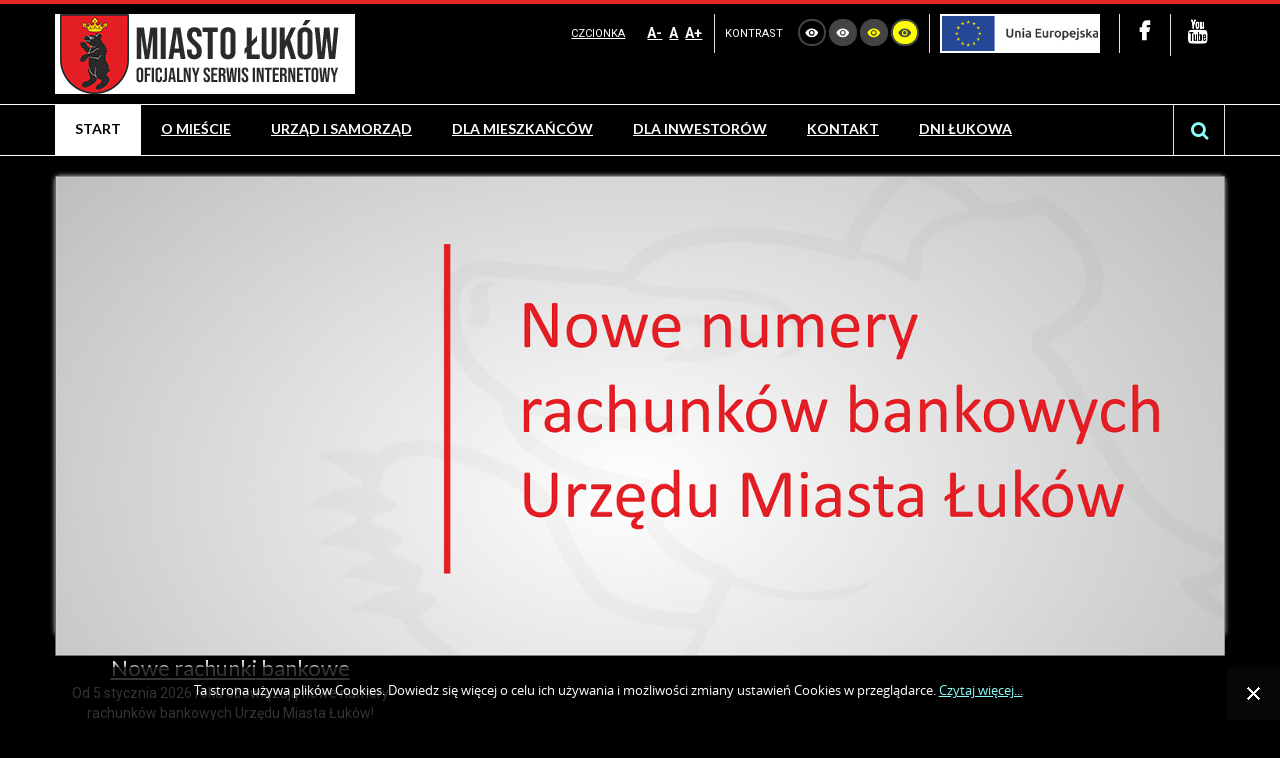

--- FILE ---
content_type: text/html; charset=utf-8
request_url: http://www.lukow.pl/start/aktualnosci?contrast=highcontrast&iccaldate=2015-03-1&start=25
body_size: 23479
content:
<!DOCTYPE html>
<html xmlns="http://www.w3.org/1999/xhtml" xml:lang="pl-pl" lang="pl-pl" dir="ltr">
<head>
 
		
<meta http-equiv="X-UA-Compatible" content="IE=edge">
<meta name="viewport" content="width=device-width, initial-scale=1.0" />
	<base href="http://www.lukow.pl/start/aktualnosci" />
	<meta http-equiv="content-type" content="text/html; charset=utf-8" />
	<meta name="keywords" content="Łuków, Miasto Łuków, miejscowość, LLU, samorząd, lubelskie, polska, polityka, miasto, powiat łukowski, siedlce, biała podlaska, lublin, warszawa" />
	<meta name="og:title" content="Aktualności" />
	<meta name="og:type" content="article" />
	<meta name="og:image" content="http://www.lukow.pl/images/grafiki/obraz_domyslny.png" />
	<meta name="og:url" content="http://www.lukow.pl/start/aktualnosci?contrast=highcontrast&amp;amp;iccaldate=1989-4-1&amp;amp;start=25" />
	<meta name="og:site_name" content="Łuków - Oficjalny Serwis Internetowy Miasta" />
	<meta name="og:description" content="Oficjalny Serwis Internetowy Miasta Łuków." />
	<meta name="description" content="Oficjalny Serwis Internetowy Miasta Łuków." />
	<meta name="generator" content="Joomla! - Open Source Content Management" />
	<title>Aktualności - Łuków - Oficjalny Serwis Internetowy Miasta</title>
	<link href="/start/aktualnosci?contrast=highcontrast&amp;iccaldate=1989-4-1&amp;format=feed&amp;type=rss" rel="alternate" type="application/rss+xml" title="RSS 2.0" />
	<link href="/start/aktualnosci?contrast=highcontrast&amp;iccaldate=1989-4-1&amp;format=feed&amp;type=atom" rel="alternate" type="application/atom+xml" title="Atom 1.0" />
	<link href="/templates/pcj-jgmina-blue/favicon.ico" rel="shortcut icon" type="image/vnd.microsoft.icon" />
	<link rel="stylesheet" href="http://www.lukow.pl//media/plg_system_info_ciacho/css/style.css" type="text/css" />
	<link rel="stylesheet" href="/templates/pcj-jgmina-blue/css/bootstrap.26.css" type="text/css" />
	<link rel="stylesheet" href="/templates/pcj-jgmina-blue/css/bootstrap_responsive.26.css" type="text/css" />
	<link rel="stylesheet" href="/templates/pcj-jgmina-blue/css/template.26.css" type="text/css" />
	<link rel="stylesheet" href="/templates/pcj-jgmina-blue/css/offcanvas.26.css" type="text/css" />
	<link rel="stylesheet" href="/templates/pcj-jgmina-blue/css/template_responsive.26.css" type="text/css" />
	<link rel="stylesheet" href="/templates/pcj-jgmina-blue/css/extended_layouts.26.css" type="text/css" />
	<link rel="stylesheet" href="/templates/pcj-jgmina-blue/css/font_switcher.26.css" type="text/css" />
	<link rel="stylesheet" href="/templates/pcj-jgmina-blue/css/color.26.css" type="text/css" />
	<link rel="stylesheet" href="//fonts.googleapis.com/css?family=Roboto:400,700&amp;subset=latin,latin-ext" type="text/css" />
	<link rel="stylesheet" href="//fonts.googleapis.com/css?family=Lato:400,700&amp;subset=latin,latin-ext" type="text/css" />
	<link rel="stylesheet" href="/templates/pcj-jgmina-blue/css/ikony.css" type="text/css" />
	<link rel="stylesheet" href="/templates/pcj-jgmina-blue/css/custom-all.css" type="text/css" />
	<link rel="stylesheet" href="/templates/pcj-jgmina-blue/css/rwd.css" type="text/css" />
	<link rel="stylesheet" href="/templates/pcj-jgmina-blue/css/tablesaw.stackonly.css" type="text/css" />
	<link rel="stylesheet" href="https://www.lukow.pl/modules/mod_news_pro_gk5/interface/css/style.css" type="text/css" />
	<link rel="stylesheet" href="http://www.lukow.pl/modules/mod_news_pro_gk5/interface/css/style.css" type="text/css" />
	<link rel="stylesheet" href="/media/com_icagenda/icicons/style.css" type="text/css" />
	<link rel="stylesheet" href="/components/com_icagenda/themes/packs/miasto/css/miasto_module.css" type="text/css" />
	<link rel="stylesheet" href="/modules/mod_djimageslider/themes/default/css/djimageslider.css" type="text/css" />
	<link rel="stylesheet" href="/modules/mod_djmegamenu/assets/css/animations.css" type="text/css" />
	<link rel="stylesheet" href="/modules/mod_djmegamenu/mobilethemes/light/djmobilemenu.css" type="text/css" />
	<link rel="stylesheet" href="//maxcdn.bootstrapcdn.com/font-awesome/4.5.0/css/font-awesome.min.css" type="text/css" />
	<link rel="stylesheet" href="/templates/pcj-jgmina-blue/css/djmegamenu.26.css" type="text/css" />
	<link rel="stylesheet" href="/templates/pcj-jgmina-blue/css/custom.26.css" type="text/css" />
	<style type="text/css">
		.dj-hideitem { display: none !important; }

@media screen and (min-width:1201px){


}

@media screen and (min-width:769px) and (max-width:1200px){


}

@media screen and (min-width:481px) and (max-width:768px){


}

@media screen and (max-width:480px){



	#ictip a.close {
		padding-right:15px;
	}

}

			#dj-megamenu93mobile { display: none; }
		@media (max-width: 979px) {
			#dj-megamenu93, #dj-megamenu93sticky, #dj-megamenu93placeholder { display: none; }
			#dj-megamenu93mobile { display: block; }
		}
	
	</style>
	<script src="/media/jui/js/jquery.min.js" type="text/javascript"></script>
	<script src="/media/jui/js/jquery-noconflict.js" type="text/javascript"></script>
	<script src="/media/jui/js/jquery-migrate.min.js" type="text/javascript"></script>
	<script src="/media/system/js/caption.js" type="text/javascript"></script>
	<script src="/media/jui/js/bootstrap.min.js" type="text/javascript"></script>
	<script src="/media/jui/js/jquery.ui.core.min.js" type="text/javascript"></script>
	<script src="/media/jui/js/jquery.ui.sortable.min.js" type="text/javascript"></script>
	<script src="/plugins/system/ef4_jmframework/includes/assets/template/js/layout.js" type="text/javascript"></script>
	<script src="/templates/pcj-jgmina-blue/js/offcanvas.js" type="text/javascript"></script>
	<script src="/templates/pcj-jgmina-blue/js/jquery.cookie.js" type="text/javascript"></script>
	<script src="/templates/pcj-jgmina-blue/js/fontswitcher.js" type="text/javascript"></script>
	<script src="/templates/pcj-jgmina-blue/js/pagesettings.js" type="text/javascript"></script>
	<script src="/templates/pcj-jgmina-blue/js/jquery.countTo.js" type="text/javascript"></script>
	<script src="/templates/pcj-jgmina-blue/js/scripts.js" type="text/javascript"></script>
	<script src="/templates/pcj-jgmina-blue/js/tra.js" type="text/javascript"></script>
	<script src="/templates/pcj-jgmina-blue/js/tooltip.js" type="text/javascript"></script>
	<script src="/templates/pcj-jgmina-blue/js/tablesaw.stackonly.js" type="text/javascript"></script>
	<script src="https://www.lukow.pl/modules/mod_news_pro_gk5/interface/scripts/engine.jquery.js" type="text/javascript"></script>
	<script src="http://www.lukow.pl/modules/mod_news_pro_gk5/interface/scripts/engine.jquery.js" type="text/javascript"></script>
	<script src="/modules/mod_iccalendar/js/jQuery.highlightToday.min.js" type="text/javascript"></script>
	<script src="/media/djextensions/jquery-easing/jquery.easing.min.js" type="text/javascript" defer="defer"></script>
	<script src="/modules/mod_djimageslider/assets/js/slider.js?v=" type="text/javascript" defer="defer"></script>
	<script src="/media/system/js/html5fallback.js" type="text/javascript"></script>
	<script src="/modules/mod_djmegamenu/assets/js/jquery.djmegamenu.js" type="text/javascript" defer="defer"></script>
	<script src="/modules/mod_djmegamenu/assets/js/jquery.djmobilemenu.js" type="text/javascript" defer="defer"></script>
	<script type="text/javascript">
(function(d){
					  var js, id = 'powr-js', ref = d.getElementsByTagName('script')[0];
					  if (d.getElementById(id)) {return;}
					  js = d.createElement('script'); js.id = id; js.async = true;
					  js.src = 'http://www.lukow.pl/plugins/content/powrshortcodes/powr_joomla.js';
					  js.setAttribute('powr-token','ZbxDONZkuG1650444588');
					  js.setAttribute('external-type','joomla');
					  ref.parentNode.insertBefore(js, ref);
					}(document));jQuery(window).on('load',  function() {
				new JCaption('img.caption');
			});jQuery(function($){ $(".hasTooltip").tooltip({"html": true,"container": "body"}); });
              function info_cookie(){
                 var exdays = 30;
                 var exdate=new Date();
                 exdate.setDate(exdate.getDate() + exdays);
                 document.cookie = 'info_cookie=1;expires='+exdate.toUTCString();
                 document.getElementById('panel_cookie_dol').style.display='none';             
              }
              window.addEvent('load', function() {
                var cookies = document.cookie.split(';');
                if(!cookies.length)
                  document.getElementById('panel_cookie_dol').style.display='none'; 
               });
         jQuery(function($){ $(".hasTooltip").tooltip({"html": true,"container": "body"}); });
		jQuery(document).ready(function(){
			jQuery("#mod_iccalendar_171").highlightToday("show_today");
		});
	
	(function(){
		var cb = function() {
			var add = function(css) {
				var ss = document.styleSheets;
			    for (var i = 0; i < ss.length; i++) {
			        if (ss[i].href == css) return;
			    }
				var l = document.createElement('link'); l.rel = 'stylesheet';
				l.href = css;
				var h = document.getElementsByTagName('head')[0]; h.appendChild(l);
			}
			add('/media/djextensions/css/animate.min.css');
			add('/media/djextensions/css/animate.ext.css');
		};
		var raf = requestAnimationFrame || mozRequestAnimationFrame || webkitRequestAnimationFrame || msRequestAnimationFrame;
		if (raf) raf(cb);
		else window.addEventListener('load', cb);
	})();
	</script>

<link href="http://www.lukow.pl/images/favicon.ico" rel="Shortcut Icon" />
<script type="text/javascript">
	window.cookiePath = '';
</script>

<script type="text/javascript">
if(window.MooTools)
{
   if (MooTools != undefined) {
      var mHide = Element.prototype.hide;
      Element.implement({
         hide: function() {
            if (this.hasClass("hasTooltip")) {
               return this;
            }
            mHide.apply(this, arguments);
         }
      });
   }
}
jQuery(function(){
  var $searchlink = jQuery('#searchtoggl i');
  var $searchbar  = jQuery('#searchbar');
  
  jQuery('#search-ikon a').on('click', function(e){
    e.preventDefault();
    
    if(jQuery(this).attr('id') == 'searchtoggl') {
      
	   if(!$searchbar.is(":visible")) { 
        // if invisible we switch the icon to appear collapsable
        $searchlink.removeClass('fa-search').addClass('fa-close');
      } else {
        // if visible we switch the icon to appear as a toggle
        $searchlink.removeClass('fa-close').addClass('fa-search');
      }
	  
	  
	  
      $searchbar.slideToggle(300, function(){
        // callback after search bar animation
      });
    }
  });
  
  //jQuery('#searchform').submit(function(e){
    //e.preventDefault(); // stop form submission
  //});
});
</script>
<script type='text/javascript'>




	    
        jQuery(function () {
			
  jQuery('[data-toggle="tooltip"]').tooltip()
})  


</script>  
</head>
<body class="  off-canvas-right  topbar2 highcontrast ">
  <div id="jm-allpage">
  	  		  			<div id="jm-offcanvas">
	<div id="jm-offcanvas-toolbar">
		<a class="toggle-nav close-menu"><span class="icon-remove"></span></a>
	</div>
	<div id="jm-offcanvas-content">
		
	</div>
</div>  		  		  			  		  			
<header id="jm-bar" class="" role="banner">
<div id="topline"></div>
		<div id="jm-logo-nav">
		<div id="jm-logo-nav-in" class="container-fluid">
        <div class="row-fluid">
        	<div class="span4">
						<div id="jm-logo-sitedesc" class="pull-left">
								<div id="jm-logo">
					<a href="http://www.lukow.pl/">
												<img src="http://www.lukow.pl/images/logo.png" alt="Miasto Łuków" />
											</a>
				</div>
											</div>
			            </div>
            	<div id="page-settings" class="span8">
                					<div id="jm-page-settings" class="pull-right">
					<ul class="nav menu">
                    	                        							<li class="resizer-label">
								<span class="separator">Czcionka</span>
							</li>
                        
                        
                        
						<li class="resizer">
							<a data-toggle="tooltip" data-placement="bottom" href="#" class="jm-font-smaller hasTooltip" title="Zmniejsz wielkość czcionki">A-</a>
							<a data-toggle="tooltip" data-placement="bottom" href="#" class="jm-font-normal hasTooltip" title="Domyślny wielkość czcionki">A</a>
							<a data-toggle="tooltip" data-placement="bottom" href="#" class="jm-font-larger hasTooltip" title="Zwiększ wielkość czcionki">A+</a>
						</li>
																			<li class="contrast-label">
								<span class="separator">kontrast</span>
							</li>
							<li class="contrast">
  <a data-toggle="tooltip" data-placement="bottom" href="/start/aktualnosci?contrast=normal" class="jm-normal hasTooltip" title="Przełącz się na tryb domyślny."><span class="icon-tool_visibility"></span></a>
						
								<a data-toggle="tooltip" data-placement="bottom"  href="/start/aktualnosci?contrast=highcontrast" class="jm-highcontrast hasTooltip" title="Wysoki kontrast - tryb czarny i biały"><span class="icon-tool_visibility"></span></a>
								<a data-toggle="tooltip" data-placement="bottom" href="/start/aktualnosci?contrast=highcontrast2" class="jm-highcontrast2 hasTooltip" title="Wysoki kontrast - tryb czarny i żółty"><span class="icon-tool_visibility"></span></a>
								<a  data-toggle="tooltip" data-placement="bottom"  href="/start/aktualnosci?contrast=highcontrast3" class="jm-highcontrast3 hasTooltip" title="Wysoki kontrast - tryb żółty i czarny"><span class="icon-tool_visibility"></span></a>
							</li>
																			<li class="container-width">
								

<div class="custom"  >
	<a href="http://www.lukow.pl/urzad-i-samorzad/projekty-dofinansowane/fundusze-europejskie" class="biplink"><img src="/images/logo/logo_UE_small.png" alt="Fundusze europejskie" style="height: 35px; vertical-align: middle;" /></a></div>

							</li>
											
                                                 	<li class="top-sitemap">
                            	

<div class="custom"  >
	<a href="https://www.facebook.com/um.lukow"><span class="icon-soc_faceb">‌</span></a></div>

                            </li>
                                                
                                                	<li class="top-bip">
                            	

<div class="custom"  >
	<a href="https://www.youtube.com/channel/UCtPesZ0Xp2ev7fJZWck_B3w"><span class="icon-soc_ytube">‌</span></a></div>

                            </li>
                        					</ul>
				</div>
				                </div>
            </div>
            
		</div>
	</div>
	    <div id="jm-main-nav">
    <div class="container-fluid">
    	<div class="row-fluid">
            <div class="span12" style="position:relative;">
						<nav id="jm-top-menu" class=" " role="navigation">
				    <div class="jm-module-raw ">
        <ul id="dj-megamenu93" class="dj-megamenu dj-megamenu-override " data-options='{"wrap":null,"animIn":"zoomIn","animOut":"zoomOut","animSpeed":"normal","openDelay":"250","closeDelay":"500","event":"mouseenter","fixed":"0","offset":"0","theme":"override","direction":"ltr","wcag":"1"}' data-trigger="979">
<li class="dj-up itemid101 first active parent"><a class="dj-up_a active " href="/" ><span class="dj-drop" >Start</span></a><div class="dj-subwrap  single_column subcols1"><div class="dj-subwrap-in" style="width:250px;"><div class="dj-subcol" style="width:250px"><ul class="dj-submenu"><li class="itemid324 first current active"><a class="active " href="/start/aktualnosci" >Aktualności</a></li><li class="itemid155"><a href="/start/ogloszenia-i-komunikaty" >Ogłoszenia i komunikaty</a></li></ul></div><div style="clear:both;height:0"></div></div></div></li><li class="dj-up itemid111 parent separator"><a class="dj-up_a  "  ><span class="dj-drop" >O mieście</span></a><div class="dj-subwrap  single_column subcols1"><div class="dj-subwrap-in" style="width:250px;"><div class="dj-subcol" style="width:250px"><ul class="dj-submenu"><li class="itemid112 first"><a href="/o-miescie/polozenie-miasta" >Położenie miasta</a></li><li class="itemid113 parent"><a class="dj-more " href="/o-miescie/historia-miasta" >Historia miasta</a><div class="dj-subwrap  single_column subcols1"><div class="dj-subwrap-in" style="width:250px;"><div class="dj-subcol" style="width:250px"><ul class="dj-submenu"><li class="itemid116 first"><a href="/o-miescie/historia-miasta/poczatki-miasta" >Początki miasta</a></li><li class="itemid117"><a href="/o-miescie/historia-miasta/rozkwit-i-upadek-miasta" >Rozkwit i upadek miasta</a></li><li class="itemid118"><a href="/o-miescie/historia-miasta/lukow-w-xx-w" >Łuków w XX w.</a></li><li class="itemid119"><a href="/o-miescie/historia-miasta/historia-najnowsza" >Historia najnowsza</a></li></ul></div><div style="clear:both;height:0"></div></div></div></li><li class="itemid114 parent"><a class="dj-more " href="/o-miescie/symbole-miasta" >Symbole miasta</a><div class="dj-subwrap  single_column subcols1"><div class="dj-subwrap-in" style="width:250px;"><div class="dj-subcol" style="width:250px"><ul class="dj-submenu"><li class="itemid121 first"><a href="/o-miescie/symbole-miasta/herb-miasta" >Herb miasta</a></li><li class="itemid326"><a href="/o-miescie/symbole-miasta/flaga-miasta" >Flaga miasta</a></li><li class="itemid122"><a href="/o-miescie/symbole-miasta/sztandar-miasta" >Sztandar miasta</a></li><li class="itemid123"><a href="/o-miescie/symbole-miasta/pieczec" >Pieczęć</a></li><li class="itemid120"><a href="/o-miescie/symbole-miasta/lancuchy-burmistrza-i-przewodniczacego-rady-miasta" >Łańcuchy Burmistrza i Przewodniczącego Rady Miasta</a></li></ul></div><div style="clear:both;height:0"></div></div></div></li><li class="itemid115 parent"><a class="dj-more " href="/o-miescie/honorowi-obywatele" >Honorowi Obywatele</a><div class="dj-subwrap  single_column subcols1"><div class="dj-subwrap-in" style="width:250px;"><div class="dj-subcol" style="width:250px"><ul class="dj-submenu"><li class="itemid124 first"><a href="/o-miescie/honorowi-obywatele/stanislaw-musielak" >Stanisław Musielak</a></li><li class="itemid125"><a href="/o-miescie/honorowi-obywatele/bronislaw-chacinski" >Bronisław Chąciński</a></li><li class="itemid126"><a href="/o-miescie/honorowi-obywatele/eugeniusz-kwiatkowski" >Eugeniusz Kwiatkowski</a></li><li class="itemid327"><a href="/o-miescie/honorowi-obywatele/lech-walesa" >Lech Wałęsa</a></li><li class="itemid328"><a href="/o-miescie/honorowi-obywatele/andrzej-baczkowski" >Andrzej Bączkowski</a></li><li class="itemid329"><a href="/o-miescie/honorowi-obywatele/ryszard-kaczorowski" >Ryszard Kaczorowski</a></li><li class="itemid330"><a href="/o-miescie/honorowi-obywatele/ks-stanislaw-zieba" >ks. Stanisław Zięba</a></li><li class="itemid520"><a href="/o-miescie/honorowi-obywatele/franciszek-maklakiewicz" >Franciszek Maklakiewicz</a></li><li class="itemid534"><a href="/o-miescie/honorowi-obywatele/ks-pral-miroslaw-lubik" >ks. prał. Mirosław Łubik</a></li></ul></div><div style="clear:both;height:0"></div></div></div></li><li class="itemid333 parent"><a class="dj-more " href="/o-miescie/wspolpraca-zagraniczna" >Współpraca zagraniczna</a><div class="dj-subwrap  single_column subcols1"><div class="dj-subwrap-in" style="width:250px;"><div class="dj-subcol" style="width:250px"><ul class="dj-submenu"><li class="itemid334 first"><a href="/o-miescie/wspolpraca-zagraniczna/torva" >Tõrva</a></li><li class="itemid335"><a href="/o-miescie/wspolpraca-zagraniczna/voisins-le-bretonneux" >Voisins-le-Bretonneux</a></li><li class="itemid336"><a href="/o-miescie/wspolpraca-zagraniczna/lazdijai" >Lazdijai</a></li><li class="itemid337"><a href="/o-miescie/wspolpraca-zagraniczna/baranivka" >Баранівка</a></li><li class="itemid338"><a href="/o-miescie/wspolpraca-zagraniczna/sykkylven" >Sykkylven</a></li></ul></div><div style="clear:both;height:0"></div></div></div></li><li class="itemid528 parent"><a class="dj-more " href="/o-miescie/odznaka-honorowa-za-zaslugi-dla-lukowa" >Odznaka Honorowa za Zasługi dla  Łukowa</a><div class="dj-subwrap  single_column subcols1"><div class="dj-subwrap-in" style="width:250px;"><div class="dj-subcol" style="width:250px"><ul class="dj-submenu"><li class="itemid535 first"><a href="/o-miescie/odznaka-honorowa-za-zaslugi-dla-lukowa/wyroznieni" >Wyróżnieni</a></li></ul></div><div style="clear:both;height:0"></div></div></div></li><li class="itemid545"><a href="/o-miescie/lukowskie-zlote-niedzwiedzie" >Łukowskie Złote Niedźwiedzie</a></li></ul></div><div style="clear:both;height:0"></div></div></div></li><li class="dj-up itemid339 parent"><a class="dj-up_a  " href="/urzad-i-samorzad" ><span class="dj-drop" >Urząd i samorząd</span></a><div class="dj-subwrap  single_column subcols1"><div class="dj-subwrap-in" style="width:250px;"><div class="dj-subcol" style="width:250px"><ul class="dj-submenu"><li class="itemid353 first parent"><a class="dj-more " href="/urzad-i-samorzad/urzad-miasta-lukow" >Urząd Miasta Łuków</a><div class="dj-subwrap  single_column subcols1"><div class="dj-subwrap-in" style="width:250px;"><div class="dj-subcol" style="width:250px"><ul class="dj-submenu"><li class="itemid370 first"><a href="https://umlukow.bip.lubelskie.pl/index.php?id=78" target="_blank" >Struktura organizacyjna</a></li><li class="itemid371"><a href="https://umlukow.bip.lubelskie.pl/index.php?id=74" target="_blank" >Godziny pracy Urzędu</a></li><li class="itemid372"><a href="https://umlukow.bip.lubelskie.pl/index.php?id=74" target="_blank" >Numery telefonów</a></li><li class="itemid373"><a href="/urzad-i-samorzad/urzad-miasta-lukow/konto-bankowe" >Konto bankowe</a></li></ul></div><div style="clear:both;height:0"></div></div></div></li><li class="itemid340"><a href="/urzad-i-samorzad/wladze-miasta" >Władze miasta</a></li><li class="itemid348 parent"><a class="dj-more " href="/urzad-i-samorzad/rada-miasta-lukow" >Rada Miasta Łuków</a><div class="dj-subwrap  single_column subcols1"><div class="dj-subwrap-in" style="width:250px;"><div class="dj-subcol" style="width:250px"><ul class="dj-submenu"><li class="itemid395 first"><a href="https://umlukow.bip.lubelskie.pl/index.php?id=246" target="_blank" >Sesje Rady Miasta</a></li><li class="itemid396"><a href="https://umlukow.bip.lubelskie.pl/index.php?id=115" target="_blank" >Uchwały Rady Miasta</a></li><li class="itemid349"><a href="https://www.youtube.com/playlist?list=PL4W0JMJCglRzcCg-lUptly4cM2ObaSldR" target="_blank" >Transmisje sesji Rady Miasta</a></li><li class="itemid352"><a href="http://lukow.esesja.pl/" target="_blank" >System głosowań eSesja</a></li><li class="itemid350"><a href="https://umlukow.bip.lubelskie.pl/index.php?id=368" target="_blank" >Interpelacje radnych</a></li><li class="itemid351"><a href="https://umlukow.bip.lubelskie.pl/index.php?id=369" target="_blank" >Zapytania radnych</a></li></ul></div><div style="clear:both;height:0"></div></div></div></li><li class="itemid367 parent"><a class="dj-more " href="/urzad-i-samorzad/jednostki-pomocnicze" >Jednostki pomocnicze</a><div class="dj-subwrap  single_column subcols1"><div class="dj-subwrap-in" style="width:250px;"><div class="dj-subcol" style="width:250px"><ul class="dj-submenu"><li class="itemid369 first"><a href="/urzad-i-samorzad/jednostki-pomocnicze/rada-sportu" >Rada Sportu</a></li><li class="itemid540"><a href="/urzad-i-samorzad/jednostki-pomocnicze/miejska-komisja-rozwiazywania-problemow-alkoholowych" >Miejska Komisja Rozwiązywania Problemów Alkoholowych</a></li><li class="itemid521"><a href="/urzad-i-samorzad/jednostki-pomocnicze/lukowska-rada-seniorow" >Łukowska Rada Seniorów</a></li><li class="itemid554"><a href="/urzad-i-samorzad/jednostki-pomocnicze/mlodziezowa-rada-miasta" >Młodzieżowa Rada Miasta</a></li></ul></div><div style="clear:both;height:0"></div></div></div></li><li class="itemid397 parent separator"><a class="dj-more "  >Miejskie jednostki organizacyjne</a><div class="dj-subwrap  single_column subcols1"><div class="dj-subwrap-in" style="width:250px;"><div class="dj-subcol" style="width:250px"><ul class="dj-submenu"><li class="itemid493 first parent separator"><a class="dj-more "  >Posiadające osobowość prawną</a><div class="dj-subwrap  single_column subcols1"><div class="dj-subwrap-in" style="width:250px;"><div class="dj-subcol" style="width:250px"><ul class="dj-submenu"><li class="itemid401 first"><a href="https://peclukow.pl/" target="_blank" >Przedsiębiorstwo Energetyki Cieplnej Sp. z o. o.</a></li><li class="itemid402"><a href="https://puik.lukow.pl/" target="_blank" >Przedsiębiorstwo Usług i Inżynierii Komunalnej Sp. z o. o.</a></li></ul></div><div style="clear:both;height:0"></div></div></div></li><li class="itemid494 parent separator"><a class="dj-more "  >Jednostki budżetowe</a><div class="dj-subwrap  single_column subcols1"><div class="dj-subwrap-in" style="width:250px;"><div class="dj-subcol" style="width:250px"><ul class="dj-submenu"><li class="itemid495 first"><a href="http://www.cus.lukow.pl/" target="_blank" >Centrum Usług Społecznych</a></li><li class="itemid496 parent separator"><a class="dj-more "  >Szkoły i przedszkola</a><div class="dj-subwrap  single_column subcols1"><div class="dj-subwrap-in" style="width:250px;"><div class="dj-subcol" style="width:250px"><ul class="dj-submenu"><li class="itemid480 first"><a href="http://www.sp1.lukow.pl/" target="_blank" >Zespół Szkolno-Przedszkolny</a></li><li class="itemid481"><a href="http://sp2.lukow.pl/" target="_blank" >Szkoła Podstawowa nr 2 w Łukowie</a></li><li class="itemid482"><a href="https://www.gim3.llu.pl/" target="_blank" >Szkoła Podstawowa nr 3 w Łukowie</a></li><li class="itemid483"><a href="https://sp4lukow.net/" target="_blank" >Szkoła Podstawowa nr 4 w Łukowie</a></li><li class="itemid484"><a href="https://sp5lukow.pl/" target="_blank" >Szkoła Podstawowa nr 5 w Łukowie</a></li><li class="itemid485"><a href="http://www.integracyjne.lukow.pl/" target="_blank" >Przedszkole Integracyjne nr 1 w Łukowie</a></li><li class="itemid486"><a href="https://pm2lukow.edupage.org/" target="_blank" >Przedszkole Miejskie nr 2 w Łukowie</a></li><li class="itemid487"><a href="http://www.pm3lukow.przedszkolna.net/" target="_blank" >Przedszkole Miejskie nr 3 w Łukowie</a></li><li class="itemid488"><a href="http://www.fantazjalukow.pl/" target="_blank" >Przedszkole Miejskie nr 4 w Łukowie</a></li><li class="itemid489"><a href="http://www.pm7.lukow.pl/" target="_blank" >Przedszkole Miejskie nr 7 w Łukowie</a></li></ul></div><div style="clear:both;height:0"></div></div></div></li><li class="itemid400"><a href="http://www.e-zdm.lukow.pl/" target="_blank" >Zarząd Dróg Miejskich</a></li><li class="itemid490"><a href="http://osir.lukow.pl/" target="_blank" >Ośrodek Sportu i Rekreacji w Łukowie</a></li></ul></div><div style="clear:both;height:0"></div></div></div></li><li class="itemid497 parent separator"><a class="dj-more "  >Zakłady budżetowe</a><div class="dj-subwrap  single_column subcols1"><div class="dj-subwrap-in" style="width:250px;"><div class="dj-subcol" style="width:250px"><ul class="dj-submenu"><li class="itemid399 first"><a href="http://zgl.lukow.pl/" target="_blank" >Zakład Gospodarki Lokalowej</a></li></ul></div><div style="clear:both;height:0"></div></div></div></li><li class="itemid498 parent separator"><a class="dj-more "  >Instytucje kultury</a><div class="dj-subwrap  single_column subcols1"><div class="dj-subwrap-in" style="width:250px;"><div class="dj-subcol" style="width:250px"><ul class="dj-submenu"><li class="itemid491 first"><a href="https://www.lok.lukow.pl/" target="_blank" >Łukowski Ośrodek Kultury</a></li><li class="itemid492"><a href="https://biblioteka.lukow.pl/" target="_blank" >Miejska Biblioteka Publiczna im. Henryka Sienkiewicza w Łukowie</a></li></ul></div><div style="clear:both;height:0"></div></div></div></li><li class="itemid552"><a href="/urzad-i-samorzad/miejskie-jednostki-organizacyjne/zlobek-miejski-nr-1-w-lukowie" >Żłobek Miejski nr 1 w Łukowie</a></li></ul></div><div style="clear:both;height:0"></div></div></div></li><li class="itemid356 parent"><a class="dj-more " href="/urzad-i-samorzad/projekty-dofinansowane" >Projekty dofinansowane</a><div class="dj-subwrap  single_column subcols1"><div class="dj-subwrap-in" style="width:250px;"><div class="dj-subcol" style="width:250px"><ul class="dj-submenu"><li class="itemid377 first parent"><a class="dj-more " href="/urzad-i-samorzad/projekty-dofinansowane/fundusze-krajowe" >Fundusze krajowe</a><div class="dj-subwrap  single_column subcols1"><div class="dj-subwrap-in" style="width:250px;"><div class="dj-subcol" style="width:250px"><ul class="dj-submenu"><li class="itemid378 first"><a href="/urzad-i-samorzad/projekty-dofinansowane/fundusze-krajowe/realizowane-projekty" >Realizowane projekty</a></li><li class="itemid499"><a href="/urzad-i-samorzad/projekty-dofinansowane/fundusze-krajowe/rzadowy-fundusz-rozwoju-drog" >Rządowy Fundusz Rozwoju Dróg</a></li><li class="itemid517"><a href="/urzad-i-samorzad/projekty-dofinansowane/fundusze-krajowe/rzadowy-fundusz-inwestycji-lokalnych" >Rządowy Fundusz Inwestycji Lokalnych</a></li><li class="itemid532"><a href="/urzad-i-samorzad/projekty-dofinansowane/fundusze-krajowe/rzadowy-fundusz-polski-lad-program-inwestycji-strategicznych" >Rządowy Fundusz Polski Ład: Program Inwestycji Strategicznych</a></li><li class="itemid549"><a href="/urzad-i-samorzad/projekty-dofinansowane/fundusze-krajowe/rzadowy-program-odbudowy-zabytkow" >Rządowy Program Odbudowy Zabytków</a></li><li class="itemid380"><a href="/urzad-i-samorzad/projekty-dofinansowane/fundusze-krajowe/zrealizowane-projekty" >Zrealizowane projekty</a></li></ul></div><div style="clear:both;height:0"></div></div></div></li><li class="itemid467 parent"><a class="dj-more " href="/urzad-i-samorzad/projekty-dofinansowane/fundusze-europejskie" >Fundusze europejskie</a><div class="dj-subwrap  single_column subcols1"><div class="dj-subwrap-in" style="width:250px;"><div class="dj-subcol" style="width:250px"><ul class="dj-submenu"><li class="itemid477 first"><a href="/urzad-i-samorzad/projekty-dofinansowane/fundusze-europejskie/realizowane-projekty" >Realizowane projekty</a></li><li class="itemid478"><a href="/urzad-i-samorzad/projekty-dofinansowane/fundusze-europejskie/zrealizowane-projekty" >Zrealizowane projekty</a></li></ul></div><div style="clear:both;height:0"></div></div></div></li></ul></div><div style="clear:both;height:0"></div></div></div></li><li class="itemid357 parent separator"><a class="dj-more "  >Dokumenty strategiczne</a><div class="dj-subwrap  single_column subcols1"><div class="dj-subwrap-in" style="width:250px;"><div class="dj-subcol" style="width:250px"><ul class="dj-submenu"><li class="itemid382 first"><a href="https://umlukow.bip.lubelskie.pl/index.php?id=291&amp;action=details&amp;document_id=1842056" target="_blank" >Studium uwarunkowań</a></li><li class="itemid383"><a href="https://umlukow.bip.lubelskie.pl/index.php?id=227&amp;action=details&amp;document_id=1177724" target="_blank" >Lokalny Program Rewitalizacji</a></li><li class="itemid384"><a href="https://umlukow.bip.lubelskie.pl/index.php?id=64" target="_blank" >Plany Zagospodarowania Przestrzennego</a></li><li class="itemid385"><a href="https://umlukow.bip.lubelskie.pl/index.php?id=291&amp;action=details&amp;document_id=1956335" target="_blank" >Plan Gospodarki Niskoemisyjnej</a></li><li class="itemid358 parent separator"><a class="dj-more "  >Raporty o stanie Miasta</a><div class="dj-subwrap  single_column subcols1"><div class="dj-subwrap-in" style="width:250px;"><div class="dj-subcol" style="width:250px"><ul class="dj-submenu"><li class="itemid387 first"><a href="https://umlukow.bip.lubelskie.pl/index.php?id=297&amp;action=details&amp;document_id=1393584" target="_blank" >Raport za 2018 rok</a></li><li class="itemid388"><a href="https://umlukow.bip.lubelskie.pl/index.php?id=320&amp;action=details&amp;document_id=1516712" target="_blank" >Raport za 2019 rok</a></li><li class="itemid512"><a href="https://umlukow.bip.lubelskie.pl/index.php?id=334&amp;action=details&amp;document_id=1641368" target="_blank" >Raport za 2020 rok</a></li><li class="itemid537"><a href="https://umlukow.bip.lubelskie.pl/index.php?id=343&amp;action=details&amp;document_id=1761236" target="_blank" >Raport za 2021 rok</a></li><li class="itemid546"><a href="https://umlukow.bip.lubelskie.pl/index.php?id=347&amp;action=details&amp;document_id=1894281" target="_blank" >Raport za 2022 rok</a></li><li class="itemid548"><a href="https://umlukow.bip.lubelskie.pl/?id=355&amp;action=details&amp;document_id=2032713" target="_blank" >Raport za 2023 rok</a></li></ul></div><div style="clear:both;height:0"></div></div></div></li><li class="itemid522"><a href="https://umlukow.bip.lubelskie.pl/index.php?id=291&amp;p1=szczegoly&amp;p2=1695977" >Strategia Rozwoju Ponadlokalnego ŁOF 2020-2030</a></li><li class="itemid539"><a href="/urzad-i-samorzad/dokumenty-strategiczne/gminny-program-rewitalizacji-na-lata-2023-2030" target="_blank" >Gminny Program Rewitalizacji na lata 2023-2030</a></li><li class="itemid542"><a href="/images/dokumenty/strategia-mof/Zalacznik_do_Uchwaly_nr_VI_45_2024.pdf" target="_blank" >Strategia Rozwoju Ponadlokalnego MOF 2021-2030</a></li><li class="itemid523 parent separator"><a class="dj-more "  >Archiwalne</a><div class="dj-subwrap  single_column subcols1"><div class="dj-subwrap-in" style="width:250px;"><div class="dj-subcol" style="width:250px"><ul class="dj-submenu"><li class="itemid381 first"><a href="https://umlukow.bip.lubelskie.pl/index.php?id=227&amp;id_dokumentu=946361&amp;akcja=szczegoly&amp;p2=946361" target="_blank" >Strategia Rozwoju Lokalnego 2015-2020</a></li></ul></div><div style="clear:both;height:0"></div></div></div></li></ul></div><div style="clear:both;height:0"></div></div></div></li><li class="itemid359"><a href="https://umlukow.bip.lubelskie.pl/index.php?id=6" target="_blank" >Biuletyn Informacji Publicznej</a></li><li class="itemid360 parent separator"><a class="dj-more "  >Zamówienia Publiczne</a><div class="dj-subwrap  single_column subcols1"><div class="dj-subwrap-in" style="width:250px;"><div class="dj-subcol" style="width:250px"><ul class="dj-submenu"><li class="itemid389 first"><a href="https://umlukow.bip.lubelskie.pl/index.php?id=82" target="_blank" >Informacje o zamówieniach</a></li><li class="itemid390"><a href="https://umlukow.bip.lubelskie.pl/index.php?id=257" target="_blank" >Zapytania ofertowe</a></li><li class="itemid391"><a href="https://umlukow.bip.lubelskie.pl/index.php?id=268" target="_blank" >Plany postępowań o udzielenie zamówień</a></li></ul></div><div style="clear:both;height:0"></div></div></div></li><li class="itemid472 parent separator"><a class="dj-more "  >Pozostałe</a><div class="dj-subwrap  single_column subcols1"><div class="dj-subwrap-in" style="width:250px;"><div class="dj-subcol" style="width:250px"><ul class="dj-submenu"><li class="itemid361 first"><a href="https://umlukow.bip.lubelskie.pl/index.php?id=62" target="_blank" >Ogłoszenia o naborze</a></li><li class="itemid365"><a href="https://umlukow.bip.lubelskie.pl/index.php?id=192" target="_blank" >Informacja o języku migowym</a></li><li class="itemid366"><a href="https://umlukow.bip.lubelskie.pl/index.php?id=277" target="_blank" >Ochrona danych osobowych</a></li><li class="itemid354"><a href="https://umlukow.bip.lubelskie.pl/index.php?id=108" >Statut Miasta</a></li></ul></div><div style="clear:both;height:0"></div></div></div></li><li class="itemid398"><a href="https://umlukow.bip.lubelskie.pl/index.php?id=187" target="_blank" >Urząd Stanu Cywilnego</a></li></ul></div><div style="clear:both;height:0"></div></div></div></li><li class="dj-up itemid127 parent separator"><a class="dj-up_a  "  ><span class="dj-drop" >Dla mieszkańców</span></a><div class="dj-subwrap  single_column subcols1"><div class="dj-subwrap-in" style="width:250px;"><div class="dj-subcol" style="width:250px"><ul class="dj-submenu"><li class="itemid510 first parent"><a class="dj-more " href="/dla-mieszkancow/komunikacja-miejska" >Komunikacja miejska</a><div class="dj-subwrap  single_column subcols1"><div class="dj-subwrap-in" style="width:250px;"><div class="dj-subcol" style="width:250px"><ul class="dj-submenu"><li class="itemid514 first"><a href="/dla-mieszkancow/komunikacja-miejska/rozklady-jazdy" >Rozkłady jazdy</a></li><li class="itemid550"><a href="/dla-mieszkancow/komunikacja-miejska/schematy-linii" >Schematy linii</a></li></ul></div><div style="clear:both;height:0"></div></div></div></li><li class="itemid404 parent separator"><a class="dj-more "  >Oświata</a><div class="dj-subwrap  single_column subcols1"><div class="dj-subwrap-in" style="width:250px;"><div class="dj-subcol" style="width:250px"><ul class="dj-submenu"><li class="itemid416 first"><a href="/dla-mieszkancow/oswiata/przedszkola-publiczne" >Przedszkola publiczne</a></li><li class="itemid473"><a href="/dla-mieszkancow/oswiata/przedszkola-niepubliczne" >Przedszkola niepubliczne</a></li><li class="itemid417"><a href="/dla-mieszkancow/oswiata/szkoly-podstawowe" >Szkoły podstawowe</a></li></ul></div><div style="clear:both;height:0"></div></div></div></li><li class="itemid405 parent separator"><a class="dj-more "  >Kultura</a><div class="dj-subwrap  single_column subcols1"><div class="dj-subwrap-in" style="width:250px;"><div class="dj-subcol" style="width:250px"><ul class="dj-submenu"><li class="itemid418 first"><a href="https://www.lok.lukow.pl/" target="_blank" >Łukowski Ośrodek Kultury</a></li><li class="itemid419"><a href="https://biblioteka.lukow.pl/" target="_blank" >Miejska Biblioteka Publiczna</a></li></ul></div><div style="clear:both;height:0"></div></div></div></li><li class="itemid406 parent separator"><a class="dj-more "  >Sport i rekreacja</a><div class="dj-subwrap  single_column subcols1"><div class="dj-subwrap-in" style="width:250px;"><div class="dj-subcol" style="width:250px"><ul class="dj-submenu"><li class="itemid420 first"><a href="http://osir.lukow.pl/" target="_blank" >Ośrodek Sportu i Rekreacji w Łukowie</a></li></ul></div><div style="clear:both;height:0"></div></div></div></li><li class="itemid407 parent separator"><a class="dj-more "  >Bezpieczeństwo i porządek publiczny</a><div class="dj-subwrap  single_column subcols1"><div class="dj-subwrap-in" style="width:250px;"><div class="dj-subcol" style="width:250px"><ul class="dj-submenu"><li class="itemid432 first parent"><a class="dj-more " href="http://lukow.lubelska.policja.gov.pl/" target="_blank" >Komenda Powiatowa Policji w Łukowie</a><div class="dj-subwrap  single_column subcols1"><div class="dj-subwrap-in" style="width:250px;"><div class="dj-subcol" style="width:250px"><ul class="dj-submenu"><li class="itemid433 first"><a href="http://lukow.lubelska.policja.gov.pl/llk/dzielnicowi/dzielnicowi-komendy-pow/63640,Komenda-Powiatowa-Policji-w-Lukowie.html" target="_blank" >Dzielnicowi</a></li><li class="itemid435"><a href="https://policja.pl/pol/kgp/biuro-prewencji/moja-komenda/33012,Aplikacja-mobilna-quotMoja-Komendaquot.html" target="_blank" >Aplikacja &quot;Moja Komenda&quot;</a></li><li class="itemid436"><a href="https://mapy.geoportal.gov.pl/iMapLite/KMZBPublic.html" target="_blank" >Krajowa Mapa Zagrożeń Bezpieczeństwa</a></li></ul></div><div style="clear:both;height:0"></div></div></div></li><li class="itemid437"><a href="http://kppsp.lukow.pl/" target="_blank" >Komenda Powiatowa Państwowej Straży Pożarnej w Łukowie</a></li></ul></div><div style="clear:both;height:0"></div></div></div></li><li class="itemid408 parent separator"><a class="dj-more "  >Zdrowie i pomoc społeczna</a><div class="dj-subwrap  single_column subcols1"><div class="dj-subwrap-in" style="width:250px;"><div class="dj-subcol" style="width:250px"><ul class="dj-submenu"><li class="itemid438 first"><a href="https://www.spzoz.lukow.pl/" target="_blank" >Samodzielny Publiczny Zakład Opieki Zdrowotnej w Łukowie</a></li><li class="itemid439 parent"><a class="dj-more " href="http://www.mops.lukow.pl/" target="_blank" >Miejski Ośrodek Pomocy Społecznej</a><div class="dj-subwrap  single_column subcols1"><div class="dj-subwrap-in" style="width:250px;"><div class="dj-subcol" style="width:250px"><ul class="dj-submenu"><li class="itemid441 first"><a href="https://www.gov.pl/web/rodzina/rodzina-500-plus" target="_blank" >Rodzina 500+</a></li></ul></div><div style="clear:both;height:0"></div></div></div></li><li class="itemid500"><a href="http://zlobek.lukow.pl/" target="_blank" >Żłobek miejski</a></li></ul></div><div style="clear:both;height:0"></div></div></div></li><li class="itemid409 parent"><a class="dj-more " href="/dla-mieszkancow/gospodarka-komunalna" >Gospodarka komunalna</a><div class="dj-subwrap  single_column subcols1"><div class="dj-subwrap-in" style="width:250px;"><div class="dj-subcol" style="width:250px"><ul class="dj-submenu"><li class="itemid442 first"><a href="http://puik.lukow.pl/?id=01170102" target="_blank" >Opłaty za wodę i ścieki</a></li><li class="itemid443"><a href="/dla-mieszkancow/gospodarka-komunalna/zglaszanie-awarii-oswietlenia-ulicznego" >Zgłaszanie awarii oświetlenia ulicznego</a></li><li class="itemid444 parent"><a class="dj-more " href="/dla-mieszkancow/gospodarka-komunalna/odpady-komunalne" >Odpady komunalne</a><div class="dj-subwrap  single_column subcols1"><div class="dj-subwrap-in" style="width:250px;"><div class="dj-subcol" style="width:250px"><ul class="dj-submenu"><li class="itemid476 first"><a href="/dla-mieszkancow/gospodarka-komunalna/odpady-komunalne/gospodarka-odpadami-komunalnymi" >Gospodarka odpadami komunalnymi</a></li><li class="itemid445"><a href="/dla-mieszkancow/gospodarka-komunalna/odpady-komunalne/zasady-segregacji-odpadow" >Zasady segregacji odpadów</a></li><li class="itemid446"><a href="/dla-mieszkancow/gospodarka-komunalna/odpady-komunalne/harmonogram-odbioru-odpadow" >Harmonogram odbioru odpadów</a></li><li class="itemid447"><a href="/dla-mieszkancow/gospodarka-komunalna/odpady-komunalne/oplaty-za-odbior-i-zagospodarowanie-odpadow" >Opłaty za odbiór i zagospodarowanie odpadów</a></li></ul></div><div style="clear:both;height:0"></div></div></div></li><li class="itemid448"><a href="/dla-mieszkancow/gospodarka-komunalna/cmentarz-komunalny" >Cmentarz Komunalny</a></li></ul></div><div style="clear:both;height:0"></div></div></div></li><li class="itemid410"><a href="/dla-mieszkancow/strefa-platnego-parkowania" >Strefa płatnego parkowania</a></li><li class="itemid547"><a href="https://powiatlukowski.pl/nieodplatna-pomoc-prawna/" target="_blank" >Nieodpłatna pomoc prawna</a></li><li class="itemid411"><a href="https://umlukow.bip.lubelskie.pl/index.php?id=181" target="_blank" >Podatki i opłaty lokalne</a></li><li class="itemid506 parent separator"><a class="dj-more "  >Pozostałe</a><div class="dj-subwrap  single_column subcols1"><div class="dj-subwrap-in" style="width:250px;"><div class="dj-subcol" style="width:250px"><ul class="dj-submenu"><li class="itemid507 first"><a href="/dla-mieszkancow/pozostale/bezpanskie-zwierzeta" >Bezpańskie zwierzęta</a></li><li class="itemid469 parent"><a class="dj-more " href="/dla-mieszkancow/pozostale/karty-dla-mieszkancow" >Karty dla mieszkańców</a><div class="dj-subwrap  single_column subcols1"><div class="dj-subwrap-in" style="width:250px;"><div class="dj-subcol" style="width:250px"><ul class="dj-submenu"><li class="itemid412 first"><a href="/dla-mieszkancow/pozostale/karty-dla-mieszkancow/lukowska-karta-mieszkanca" >Łukowska Karta Mieszkańca</a></li><li class="itemid413"><a href="/dla-mieszkancow/pozostale/karty-dla-mieszkancow/lukowska-karta-seniora" >Łukowska Karta Seniora</a></li><li class="itemid414"><a href="/dla-mieszkancow/pozostale/karty-dla-mieszkancow/karta-rodzina-trzy-plus" >Karta &quot;Rodzina Trzy Plus&quot;</a></li><li class="itemid415"><a href="/dla-mieszkancow/pozostale/karty-dla-mieszkancow/karta-duzej-rodziny" >Karta Dużej Rodziny</a></li></ul></div><div style="clear:both;height:0"></div></div></div></li></ul></div><div style="clear:both;height:0"></div></div></div></li><li class="itemid475 parent"><a class="dj-more " href="/dla-mieszkancow/drogi-w-lukowie" >Drogi w Łukowie</a><div class="dj-subwrap  single_column subcols1"><div class="dj-subwrap-in" style="width:250px;"><div class="dj-subcol" style="width:250px"><ul class="dj-submenu"><li class="itemid501 first"><a href="/dla-mieszkancow/drogi-w-lukowie/drogi-krajowe-w-lukowie" >Drogi krajowe w Łukowie</a></li><li class="itemid502"><a href="/dla-mieszkancow/drogi-w-lukowie/drogi-wojewodzkie-w-lukowie" >Drogi wojewódzkie w Łukowie</a></li><li class="itemid503"><a href="/dla-mieszkancow/drogi-w-lukowie/drogi-powiatowe-w-lukowie" >Drogi powiatowe w Łukowie</a></li><li class="itemid504"><a href="/dla-mieszkancow/drogi-w-lukowie/drogi-miejskie-w-lukowie" >Drogi miejskie w Łukowie</a></li></ul></div><div style="clear:both;height:0"></div></div></div></li><li class="itemid526 parent"><a class="dj-more " href="/dla-mieszkancow/budzet-obywatelski" >Budżet Obywatelski</a><div class="dj-subwrap  single_column subcols1"><div class="dj-subwrap-in" style="width:250px;"><div class="dj-subcol" style="width:250px"><ul class="dj-submenu"><li class="itemid529 first"><a href="/dla-mieszkancow/budzet-obywatelski/dokumenty-do-pobrania" >Dokumenty do pobrania</a></li><li class="itemid531"><a href="/dla-mieszkancow/budzet-obywatelski/bo-2022-zgloszone-projekty" >BO 2022: zgłoszone projekty</a></li><li class="itemid538"><a href="/dla-mieszkancow/budzet-obywatelski/bo-2023-zgloszone-projekty" >BO 2023: zgłoszone projekty</a></li><li class="itemid544"><a href="/dla-mieszkancow/budzet-obywatelski/bo-2024-zgloszone-projekty" >BO 2024: zgłoszone projekty</a></li><li class="itemid551"><a href="/dla-mieszkancow/budzet-obywatelski/bo-2025-zgloszone-projekty" >BO 2025: zgłoszone projekty</a></li><li class="itemid555"><a href="/dla-mieszkancow/budzet-obywatelski/bo-2026-zgloszone-projekty" >BO 2026: zgłoszone projekty</a></li></ul></div><div style="clear:both;height:0"></div></div></div></li><li class="itemid527"><a href="http://mlukow.punktyadresowe.pl/" target="_blank" >Internetowy Manager Punktów Adresowych</a></li></ul></div><div style="clear:both;height:0"></div></div></div></li><li class="dj-up itemid146 parent separator"><a class="dj-up_a  "  ><span class="dj-drop" >Dla inwestorów</span></a><div class="dj-subwrap  single_column subcols1"><div class="dj-subwrap-in" style="width:250px;"><div class="dj-subcol" style="width:250px"><ul class="dj-submenu"><li class="itemid459 first"><a href="/dla-inwestorow/nieruchomosci-na-sprzedaz" >Nieruchomości na sprzedaż</a></li><li class="itemid458"><a href="https://polska.geoportal2.pl/map/www/mapa.php?CFGF=lukow&amp;mylayers=+OSM+granica" target="_blank" >Geoportal Miasta Łuków</a></li><li class="itemid457"><a href="/dla-inwestorow/podstrefa-lukow" >Podstrefa Łuków</a></li><li class="itemid553"><a href="/dla-inwestorow/tsse-euro-park-wislosan" >TSSE Euro-Park Wisłosan</a></li><li class="itemid508"><a href="https://umlukow.bip.lubelskie.pl/index.php?id=64" target="_blank" >Plany Zagospodarowania Przestrzennego</a></li><li class="itemid543"><a href="http://www.lukow.pl/images/dokumenty/oferta_inwestycyjna_miasto_lukow.pdf" target="_blank" >Oferta inwestycyjna Miasta Łuków</a></li><li class="itemid509"><a href="https://umlukow.bip.lubelskie.pl/index.php?id=291&amp;action=details&amp;document_id=1842056" target="_blank" >Studium uwarunkowań</a></li><li class="itemid513"><a href="https://mlukow.e-mapa.net/" target="_blank" >E-mapa (system informacji przestrzennej)</a></li></ul></div><div style="clear:both;height:0"></div></div></div></li><li class="dj-up itemid247 parent"><a class="dj-up_a  " href="/kontakt" ><span class="dj-drop" >Kontakt</span></a><div class="dj-subwrap  single_column subcols1"><div class="dj-subwrap-in" style="width:250px;"><div class="dj-subcol" style="width:250px"><ul class="dj-submenu"><li class="itemid159 first"><a href="/kontakt/kalendarz" >Kalendarz</a></li><li class="itemid343"><a href="/kontakt/patronat-burmistrza-miasta-lukow" >Patronat Burmistrza Miasta Łuków</a></li><li class="itemid162"><a href="/kontakt/dla-mediow" >Dla mediów</a></li></ul></div><div style="clear:both;height:0"></div></div></div></li><li class="dj-up itemid533"><a class="dj-up_a  " href="/dni-lukowa" ><span >Dni Łukowa</span></a></li></ul>



	<div id="dj-megamenu93mobile" class="dj-megamenu-accordion dj-megamenu-accordion-light dj-pos-static  dj-align-right ">
		<span class="dj-mobile-open-btn"><em class="fa fa-bars"></em></span>
		
		<div class="dj-accordion dj-accordion-light ">
			<div class="dj-accordion-in">
				<ul class="dj-mobile-nav dj-mobile-light ">
<li class="dj-mobileitem itemid-101 active deeper parent"><a href="/" >Start</a><ul class="dj-mobile-nav-child"><li class="dj-mobileitem itemid-324 current active"><a href="/start/aktualnosci" >Aktualności</a></li><li class="dj-mobileitem itemid-155"><a href="/start/ogloszenia-i-komunikaty" >Ogłoszenia i komunikaty</a></li></ul></li><li class="dj-mobileitem itemid-111 divider deeper parent"><a  >O mieście</a><ul class="dj-mobile-nav-child"><li class="dj-mobileitem itemid-112"><a href="/o-miescie/polozenie-miasta" >Położenie miasta</a></li><li class="dj-mobileitem itemid-113 deeper parent"><a href="/o-miescie/historia-miasta" >Historia miasta</a><ul class="dj-mobile-nav-child"><li class="dj-mobileitem itemid-116"><a href="/o-miescie/historia-miasta/poczatki-miasta" >Początki miasta</a></li><li class="dj-mobileitem itemid-117"><a href="/o-miescie/historia-miasta/rozkwit-i-upadek-miasta" >Rozkwit i upadek miasta</a></li><li class="dj-mobileitem itemid-118"><a href="/o-miescie/historia-miasta/lukow-w-xx-w" >Łuków w XX w.</a></li><li class="dj-mobileitem itemid-119"><a href="/o-miescie/historia-miasta/historia-najnowsza" >Historia najnowsza</a></li></ul></li><li class="dj-mobileitem itemid-114 deeper parent"><a href="/o-miescie/symbole-miasta" >Symbole miasta</a><ul class="dj-mobile-nav-child"><li class="dj-mobileitem itemid-121"><a href="/o-miescie/symbole-miasta/herb-miasta" >Herb miasta</a></li><li class="dj-mobileitem itemid-326"><a href="/o-miescie/symbole-miasta/flaga-miasta" >Flaga miasta</a></li><li class="dj-mobileitem itemid-122"><a href="/o-miescie/symbole-miasta/sztandar-miasta" >Sztandar miasta</a></li><li class="dj-mobileitem itemid-123"><a href="/o-miescie/symbole-miasta/pieczec" >Pieczęć</a></li><li class="dj-mobileitem itemid-120"><a href="/o-miescie/symbole-miasta/lancuchy-burmistrza-i-przewodniczacego-rady-miasta" >Łańcuchy Burmistrza i Przewodniczącego Rady Miasta</a></li></ul></li><li class="dj-mobileitem itemid-115 deeper parent"><a href="/o-miescie/honorowi-obywatele" >Honorowi Obywatele</a><ul class="dj-mobile-nav-child"><li class="dj-mobileitem itemid-124"><a href="/o-miescie/honorowi-obywatele/stanislaw-musielak" >Stanisław Musielak</a></li><li class="dj-mobileitem itemid-125"><a href="/o-miescie/honorowi-obywatele/bronislaw-chacinski" >Bronisław Chąciński</a></li><li class="dj-mobileitem itemid-126"><a href="/o-miescie/honorowi-obywatele/eugeniusz-kwiatkowski" >Eugeniusz Kwiatkowski</a></li><li class="dj-mobileitem itemid-327"><a href="/o-miescie/honorowi-obywatele/lech-walesa" >Lech Wałęsa</a></li><li class="dj-mobileitem itemid-328"><a href="/o-miescie/honorowi-obywatele/andrzej-baczkowski" >Andrzej Bączkowski</a></li><li class="dj-mobileitem itemid-329"><a href="/o-miescie/honorowi-obywatele/ryszard-kaczorowski" >Ryszard Kaczorowski</a></li><li class="dj-mobileitem itemid-330"><a href="/o-miescie/honorowi-obywatele/ks-stanislaw-zieba" >ks. Stanisław Zięba</a></li><li class="dj-mobileitem itemid-520"><a href="/o-miescie/honorowi-obywatele/franciszek-maklakiewicz" >Franciszek Maklakiewicz</a></li><li class="dj-mobileitem itemid-534"><a href="/o-miescie/honorowi-obywatele/ks-pral-miroslaw-lubik" >ks. prał. Mirosław Łubik</a></li></ul></li><li class="dj-mobileitem itemid-333 deeper parent"><a href="/o-miescie/wspolpraca-zagraniczna" >Współpraca zagraniczna</a><ul class="dj-mobile-nav-child"><li class="dj-mobileitem itemid-334"><a href="/o-miescie/wspolpraca-zagraniczna/torva" >Tõrva</a></li><li class="dj-mobileitem itemid-335"><a href="/o-miescie/wspolpraca-zagraniczna/voisins-le-bretonneux" >Voisins-le-Bretonneux</a></li><li class="dj-mobileitem itemid-336"><a href="/o-miescie/wspolpraca-zagraniczna/lazdijai" >Lazdijai</a></li><li class="dj-mobileitem itemid-337"><a href="/o-miescie/wspolpraca-zagraniczna/baranivka" >Баранівка</a></li><li class="dj-mobileitem itemid-338"><a href="/o-miescie/wspolpraca-zagraniczna/sykkylven" >Sykkylven</a></li></ul></li><li class="dj-mobileitem itemid-528 deeper parent"><a href="/o-miescie/odznaka-honorowa-za-zaslugi-dla-lukowa" >Odznaka Honorowa za Zasługi dla  Łukowa</a><ul class="dj-mobile-nav-child"><li class="dj-mobileitem itemid-535"><a href="/o-miescie/odznaka-honorowa-za-zaslugi-dla-lukowa/wyroznieni" >Wyróżnieni</a></li></ul></li><li class="dj-mobileitem itemid-545"><a href="/o-miescie/lukowskie-zlote-niedzwiedzie" >Łukowskie Złote Niedźwiedzie</a></li></ul></li><li class="dj-mobileitem itemid-339 deeper parent"><a href="/urzad-i-samorzad" >Urząd i samorząd</a><ul class="dj-mobile-nav-child"><li class="dj-mobileitem itemid-353 deeper parent"><a href="/urzad-i-samorzad/urzad-miasta-lukow" >Urząd Miasta Łuków</a><ul class="dj-mobile-nav-child"><li class="dj-mobileitem itemid-370"><a href="https://umlukow.bip.lubelskie.pl/index.php?id=78" target="_blank" >Struktura organizacyjna</a></li><li class="dj-mobileitem itemid-371"><a href="https://umlukow.bip.lubelskie.pl/index.php?id=74" target="_blank" >Godziny pracy Urzędu</a></li><li class="dj-mobileitem itemid-372"><a href="https://umlukow.bip.lubelskie.pl/index.php?id=74" target="_blank" >Numery telefonów</a></li><li class="dj-mobileitem itemid-373"><a href="/urzad-i-samorzad/urzad-miasta-lukow/konto-bankowe" >Konto bankowe</a></li></ul></li><li class="dj-mobileitem itemid-340"><a href="/urzad-i-samorzad/wladze-miasta" >Władze miasta</a></li><li class="dj-mobileitem itemid-348 deeper parent"><a href="/urzad-i-samorzad/rada-miasta-lukow" >Rada Miasta Łuków</a><ul class="dj-mobile-nav-child"><li class="dj-mobileitem itemid-395"><a href="https://umlukow.bip.lubelskie.pl/index.php?id=246" target="_blank" >Sesje Rady Miasta</a></li><li class="dj-mobileitem itemid-396"><a href="https://umlukow.bip.lubelskie.pl/index.php?id=115" target="_blank" >Uchwały Rady Miasta</a></li><li class="dj-mobileitem itemid-349"><a href="https://www.youtube.com/playlist?list=PL4W0JMJCglRzcCg-lUptly4cM2ObaSldR" target="_blank" >Transmisje sesji Rady Miasta</a></li><li class="dj-mobileitem itemid-352"><a href="http://lukow.esesja.pl/" target="_blank" >System głosowań eSesja</a></li><li class="dj-mobileitem itemid-350"><a href="https://umlukow.bip.lubelskie.pl/index.php?id=368" target="_blank" >Interpelacje radnych</a></li><li class="dj-mobileitem itemid-351"><a href="https://umlukow.bip.lubelskie.pl/index.php?id=369" target="_blank" >Zapytania radnych</a></li></ul></li><li class="dj-mobileitem itemid-367 deeper parent"><a href="/urzad-i-samorzad/jednostki-pomocnicze" >Jednostki pomocnicze</a><ul class="dj-mobile-nav-child"><li class="dj-mobileitem itemid-369"><a href="/urzad-i-samorzad/jednostki-pomocnicze/rada-sportu" >Rada Sportu</a></li><li class="dj-mobileitem itemid-540"><a href="/urzad-i-samorzad/jednostki-pomocnicze/miejska-komisja-rozwiazywania-problemow-alkoholowych" >Miejska Komisja Rozwiązywania Problemów Alkoholowych</a></li><li class="dj-mobileitem itemid-521"><a href="/urzad-i-samorzad/jednostki-pomocnicze/lukowska-rada-seniorow" >Łukowska Rada Seniorów</a></li><li class="dj-mobileitem itemid-554"><a href="/urzad-i-samorzad/jednostki-pomocnicze/mlodziezowa-rada-miasta" >Młodzieżowa Rada Miasta</a></li></ul></li><li class="dj-mobileitem itemid-397 divider deeper parent"><a  >Miejskie jednostki organizacyjne</a><ul class="dj-mobile-nav-child"><li class="dj-mobileitem itemid-493 divider deeper parent"><a  >Posiadające osobowość prawną</a><ul class="dj-mobile-nav-child"><li class="dj-mobileitem itemid-401"><a href="https://peclukow.pl/" target="_blank" >Przedsiębiorstwo Energetyki Cieplnej Sp. z o. o.</a></li><li class="dj-mobileitem itemid-402"><a href="https://puik.lukow.pl/" target="_blank" >Przedsiębiorstwo Usług i Inżynierii Komunalnej Sp. z o. o.</a></li></ul></li><li class="dj-mobileitem itemid-494 divider deeper parent"><a  >Jednostki budżetowe</a><ul class="dj-mobile-nav-child"><li class="dj-mobileitem itemid-495"><a href="http://www.cus.lukow.pl/" target="_blank" >Centrum Usług Społecznych</a></li><li class="dj-mobileitem itemid-496 divider deeper parent"><a  >Szkoły i przedszkola</a><ul class="dj-mobile-nav-child"><li class="dj-mobileitem itemid-480"><a href="http://www.sp1.lukow.pl/" target="_blank" >Zespół Szkolno-Przedszkolny</a></li><li class="dj-mobileitem itemid-481"><a href="http://sp2.lukow.pl/" target="_blank" >Szkoła Podstawowa nr 2 w Łukowie</a></li><li class="dj-mobileitem itemid-482"><a href="https://www.gim3.llu.pl/" target="_blank" >Szkoła Podstawowa nr 3 w Łukowie</a></li><li class="dj-mobileitem itemid-483"><a href="https://sp4lukow.net/" target="_blank" >Szkoła Podstawowa nr 4 w Łukowie</a></li><li class="dj-mobileitem itemid-484"><a href="https://sp5lukow.pl/" target="_blank" >Szkoła Podstawowa nr 5 w Łukowie</a></li><li class="dj-mobileitem itemid-485"><a href="http://www.integracyjne.lukow.pl/" target="_blank" >Przedszkole Integracyjne nr 1 w Łukowie</a></li><li class="dj-mobileitem itemid-486"><a href="https://pm2lukow.edupage.org/" target="_blank" >Przedszkole Miejskie nr 2 w Łukowie</a></li><li class="dj-mobileitem itemid-487"><a href="http://www.pm3lukow.przedszkolna.net/" target="_blank" >Przedszkole Miejskie nr 3 w Łukowie</a></li><li class="dj-mobileitem itemid-488"><a href="http://www.fantazjalukow.pl/" target="_blank" >Przedszkole Miejskie nr 4 w Łukowie</a></li><li class="dj-mobileitem itemid-489"><a href="http://www.pm7.lukow.pl/" target="_blank" >Przedszkole Miejskie nr 7 w Łukowie</a></li></ul></li><li class="dj-mobileitem itemid-400"><a href="http://www.e-zdm.lukow.pl/" target="_blank" >Zarząd Dróg Miejskich</a></li><li class="dj-mobileitem itemid-490"><a href="http://osir.lukow.pl/" target="_blank" >Ośrodek Sportu i Rekreacji w Łukowie</a></li></ul></li><li class="dj-mobileitem itemid-497 divider deeper parent"><a  >Zakłady budżetowe</a><ul class="dj-mobile-nav-child"><li class="dj-mobileitem itemid-399"><a href="http://zgl.lukow.pl/" target="_blank" >Zakład Gospodarki Lokalowej</a></li></ul></li><li class="dj-mobileitem itemid-498 divider deeper parent"><a  >Instytucje kultury</a><ul class="dj-mobile-nav-child"><li class="dj-mobileitem itemid-491"><a href="https://www.lok.lukow.pl/" target="_blank" >Łukowski Ośrodek Kultury</a></li><li class="dj-mobileitem itemid-492"><a href="https://biblioteka.lukow.pl/" target="_blank" >Miejska Biblioteka Publiczna im. Henryka Sienkiewicza w Łukowie</a></li></ul></li><li class="dj-mobileitem itemid-552"><a href="/urzad-i-samorzad/miejskie-jednostki-organizacyjne/zlobek-miejski-nr-1-w-lukowie" >Żłobek Miejski nr 1 w Łukowie</a></li></ul></li><li class="dj-mobileitem itemid-356 deeper parent"><a href="/urzad-i-samorzad/projekty-dofinansowane" >Projekty dofinansowane</a><ul class="dj-mobile-nav-child"><li class="dj-mobileitem itemid-377 deeper parent"><a href="/urzad-i-samorzad/projekty-dofinansowane/fundusze-krajowe" >Fundusze krajowe</a><ul class="dj-mobile-nav-child"><li class="dj-mobileitem itemid-378"><a href="/urzad-i-samorzad/projekty-dofinansowane/fundusze-krajowe/realizowane-projekty" >Realizowane projekty</a></li><li class="dj-mobileitem itemid-499"><a href="/urzad-i-samorzad/projekty-dofinansowane/fundusze-krajowe/rzadowy-fundusz-rozwoju-drog" >Rządowy Fundusz Rozwoju Dróg</a></li><li class="dj-mobileitem itemid-517"><a href="/urzad-i-samorzad/projekty-dofinansowane/fundusze-krajowe/rzadowy-fundusz-inwestycji-lokalnych" >Rządowy Fundusz Inwestycji Lokalnych</a></li><li class="dj-mobileitem itemid-532"><a href="/urzad-i-samorzad/projekty-dofinansowane/fundusze-krajowe/rzadowy-fundusz-polski-lad-program-inwestycji-strategicznych" >Rządowy Fundusz Polski Ład: Program Inwestycji Strategicznych</a></li><li class="dj-mobileitem itemid-549"><a href="/urzad-i-samorzad/projekty-dofinansowane/fundusze-krajowe/rzadowy-program-odbudowy-zabytkow" >Rządowy Program Odbudowy Zabytków</a></li><li class="dj-mobileitem itemid-380"><a href="/urzad-i-samorzad/projekty-dofinansowane/fundusze-krajowe/zrealizowane-projekty" >Zrealizowane projekty</a></li></ul></li><li class="dj-mobileitem itemid-467 deeper parent"><a href="/urzad-i-samorzad/projekty-dofinansowane/fundusze-europejskie" >Fundusze europejskie</a><ul class="dj-mobile-nav-child"><li class="dj-mobileitem itemid-477"><a href="/urzad-i-samorzad/projekty-dofinansowane/fundusze-europejskie/realizowane-projekty" >Realizowane projekty</a></li><li class="dj-mobileitem itemid-478"><a href="/urzad-i-samorzad/projekty-dofinansowane/fundusze-europejskie/zrealizowane-projekty" >Zrealizowane projekty</a></li></ul></li></ul></li><li class="dj-mobileitem itemid-357 divider deeper parent"><a  >Dokumenty strategiczne</a><ul class="dj-mobile-nav-child"><li class="dj-mobileitem itemid-382"><a href="https://umlukow.bip.lubelskie.pl/index.php?id=291&amp;action=details&amp;document_id=1842056" target="_blank" >Studium uwarunkowań</a></li><li class="dj-mobileitem itemid-383"><a href="https://umlukow.bip.lubelskie.pl/index.php?id=227&amp;action=details&amp;document_id=1177724" target="_blank" >Lokalny Program Rewitalizacji</a></li><li class="dj-mobileitem itemid-384"><a href="https://umlukow.bip.lubelskie.pl/index.php?id=64" target="_blank" >Plany Zagospodarowania Przestrzennego</a></li><li class="dj-mobileitem itemid-385"><a href="https://umlukow.bip.lubelskie.pl/index.php?id=291&amp;action=details&amp;document_id=1956335" target="_blank" >Plan Gospodarki Niskoemisyjnej</a></li><li class="dj-mobileitem itemid-358 divider deeper parent"><a  >Raporty o stanie Miasta</a><ul class="dj-mobile-nav-child"><li class="dj-mobileitem itemid-387"><a href="https://umlukow.bip.lubelskie.pl/index.php?id=297&amp;action=details&amp;document_id=1393584" target="_blank" >Raport za 2018 rok</a></li><li class="dj-mobileitem itemid-388"><a href="https://umlukow.bip.lubelskie.pl/index.php?id=320&amp;action=details&amp;document_id=1516712" target="_blank" >Raport za 2019 rok</a></li><li class="dj-mobileitem itemid-512"><a href="https://umlukow.bip.lubelskie.pl/index.php?id=334&amp;action=details&amp;document_id=1641368" target="_blank" >Raport za 2020 rok</a></li><li class="dj-mobileitem itemid-537"><a href="https://umlukow.bip.lubelskie.pl/index.php?id=343&amp;action=details&amp;document_id=1761236" target="_blank" >Raport za 2021 rok</a></li><li class="dj-mobileitem itemid-546"><a href="https://umlukow.bip.lubelskie.pl/index.php?id=347&amp;action=details&amp;document_id=1894281" target="_blank" >Raport za 2022 rok</a></li><li class="dj-mobileitem itemid-548"><a href="https://umlukow.bip.lubelskie.pl/?id=355&amp;action=details&amp;document_id=2032713" target="_blank" >Raport za 2023 rok</a></li></ul></li><li class="dj-mobileitem itemid-522"><a href="https://umlukow.bip.lubelskie.pl/index.php?id=291&amp;p1=szczegoly&amp;p2=1695977" >Strategia Rozwoju Ponadlokalnego ŁOF 2020-2030</a></li><li class="dj-mobileitem itemid-539"><a href="/urzad-i-samorzad/dokumenty-strategiczne/gminny-program-rewitalizacji-na-lata-2023-2030" target="_blank" >Gminny Program Rewitalizacji na lata 2023-2030</a></li><li class="dj-mobileitem itemid-542"><a href="/images/dokumenty/strategia-mof/Zalacznik_do_Uchwaly_nr_VI_45_2024.pdf" target="_blank" >Strategia Rozwoju Ponadlokalnego MOF 2021-2030</a></li><li class="dj-mobileitem itemid-523 divider deeper parent"><a  >Archiwalne</a><ul class="dj-mobile-nav-child"><li class="dj-mobileitem itemid-381"><a href="https://umlukow.bip.lubelskie.pl/index.php?id=227&amp;id_dokumentu=946361&amp;akcja=szczegoly&amp;p2=946361" target="_blank" >Strategia Rozwoju Lokalnego 2015-2020</a></li></ul></li></ul></li><li class="dj-mobileitem itemid-359"><a href="https://umlukow.bip.lubelskie.pl/index.php?id=6" target="_blank" >Biuletyn Informacji Publicznej</a></li><li class="dj-mobileitem itemid-360 divider deeper parent"><a  >Zamówienia Publiczne</a><ul class="dj-mobile-nav-child"><li class="dj-mobileitem itemid-389"><a href="https://umlukow.bip.lubelskie.pl/index.php?id=82" target="_blank" >Informacje o zamówieniach</a></li><li class="dj-mobileitem itemid-390"><a href="https://umlukow.bip.lubelskie.pl/index.php?id=257" target="_blank" >Zapytania ofertowe</a></li><li class="dj-mobileitem itemid-391"><a href="https://umlukow.bip.lubelskie.pl/index.php?id=268" target="_blank" >Plany postępowań o udzielenie zamówień</a></li></ul></li><li class="dj-mobileitem itemid-472 divider deeper parent"><a  >Pozostałe</a><ul class="dj-mobile-nav-child"><li class="dj-mobileitem itemid-361"><a href="https://umlukow.bip.lubelskie.pl/index.php?id=62" target="_blank" >Ogłoszenia o naborze</a></li><li class="dj-mobileitem itemid-365"><a href="https://umlukow.bip.lubelskie.pl/index.php?id=192" target="_blank" >Informacja o języku migowym</a></li><li class="dj-mobileitem itemid-366"><a href="https://umlukow.bip.lubelskie.pl/index.php?id=277" target="_blank" >Ochrona danych osobowych</a></li><li class="dj-mobileitem itemid-354"><a href="https://umlukow.bip.lubelskie.pl/index.php?id=108" >Statut Miasta</a></li></ul></li><li class="dj-mobileitem itemid-398"><a href="https://umlukow.bip.lubelskie.pl/index.php?id=187" target="_blank" >Urząd Stanu Cywilnego</a></li></ul></li><li class="dj-mobileitem itemid-127 divider deeper parent"><a  >Dla mieszkańców</a><ul class="dj-mobile-nav-child"><li class="dj-mobileitem itemid-510 deeper parent"><a href="/dla-mieszkancow/komunikacja-miejska" >Komunikacja miejska</a><ul class="dj-mobile-nav-child"><li class="dj-mobileitem itemid-514"><a href="/dla-mieszkancow/komunikacja-miejska/rozklady-jazdy" >Rozkłady jazdy</a></li><li class="dj-mobileitem itemid-550"><a href="/dla-mieszkancow/komunikacja-miejska/schematy-linii" >Schematy linii</a></li></ul></li><li class="dj-mobileitem itemid-404 divider deeper parent"><a  >Oświata</a><ul class="dj-mobile-nav-child"><li class="dj-mobileitem itemid-416"><a href="/dla-mieszkancow/oswiata/przedszkola-publiczne" >Przedszkola publiczne</a></li><li class="dj-mobileitem itemid-473"><a href="/dla-mieszkancow/oswiata/przedszkola-niepubliczne" >Przedszkola niepubliczne</a></li><li class="dj-mobileitem itemid-417"><a href="/dla-mieszkancow/oswiata/szkoly-podstawowe" >Szkoły podstawowe</a></li></ul></li><li class="dj-mobileitem itemid-405 divider deeper parent"><a  >Kultura</a><ul class="dj-mobile-nav-child"><li class="dj-mobileitem itemid-418"><a href="https://www.lok.lukow.pl/" target="_blank" >Łukowski Ośrodek Kultury</a></li><li class="dj-mobileitem itemid-419"><a href="https://biblioteka.lukow.pl/" target="_blank" >Miejska Biblioteka Publiczna</a></li></ul></li><li class="dj-mobileitem itemid-406 divider deeper parent"><a  >Sport i rekreacja</a><ul class="dj-mobile-nav-child"><li class="dj-mobileitem itemid-420"><a href="http://osir.lukow.pl/" target="_blank" >Ośrodek Sportu i Rekreacji w Łukowie</a></li></ul></li><li class="dj-mobileitem itemid-407 divider deeper parent"><a  >Bezpieczeństwo i porządek publiczny</a><ul class="dj-mobile-nav-child"><li class="dj-mobileitem itemid-432 deeper parent"><a href="http://lukow.lubelska.policja.gov.pl/" target="_blank" >Komenda Powiatowa Policji w Łukowie</a><ul class="dj-mobile-nav-child"><li class="dj-mobileitem itemid-433"><a href="http://lukow.lubelska.policja.gov.pl/llk/dzielnicowi/dzielnicowi-komendy-pow/63640,Komenda-Powiatowa-Policji-w-Lukowie.html" target="_blank" >Dzielnicowi</a></li><li class="dj-mobileitem itemid-435"><a href="https://policja.pl/pol/kgp/biuro-prewencji/moja-komenda/33012,Aplikacja-mobilna-quotMoja-Komendaquot.html" target="_blank" >Aplikacja &quot;Moja Komenda&quot;</a></li><li class="dj-mobileitem itemid-436"><a href="https://mapy.geoportal.gov.pl/iMapLite/KMZBPublic.html" target="_blank" >Krajowa Mapa Zagrożeń Bezpieczeństwa</a></li></ul></li><li class="dj-mobileitem itemid-437"><a href="http://kppsp.lukow.pl/" target="_blank" >Komenda Powiatowa Państwowej Straży Pożarnej w Łukowie</a></li></ul></li><li class="dj-mobileitem itemid-408 divider deeper parent"><a  >Zdrowie i pomoc społeczna</a><ul class="dj-mobile-nav-child"><li class="dj-mobileitem itemid-438"><a href="https://www.spzoz.lukow.pl/" target="_blank" >Samodzielny Publiczny Zakład Opieki Zdrowotnej w Łukowie</a></li><li class="dj-mobileitem itemid-439 deeper parent"><a href="http://www.mops.lukow.pl/" target="_blank" >Miejski Ośrodek Pomocy Społecznej</a><ul class="dj-mobile-nav-child"><li class="dj-mobileitem itemid-441"><a href="https://www.gov.pl/web/rodzina/rodzina-500-plus" target="_blank" >Rodzina 500+</a></li></ul></li><li class="dj-mobileitem itemid-500"><a href="http://zlobek.lukow.pl/" target="_blank" >Żłobek miejski</a></li></ul></li><li class="dj-mobileitem itemid-409 deeper parent"><a href="/dla-mieszkancow/gospodarka-komunalna" >Gospodarka komunalna</a><ul class="dj-mobile-nav-child"><li class="dj-mobileitem itemid-442"><a href="http://puik.lukow.pl/?id=01170102" target="_blank" >Opłaty za wodę i ścieki</a></li><li class="dj-mobileitem itemid-443"><a href="/dla-mieszkancow/gospodarka-komunalna/zglaszanie-awarii-oswietlenia-ulicznego" >Zgłaszanie awarii oświetlenia ulicznego</a></li><li class="dj-mobileitem itemid-444 deeper parent"><a href="/dla-mieszkancow/gospodarka-komunalna/odpady-komunalne" >Odpady komunalne</a><ul class="dj-mobile-nav-child"><li class="dj-mobileitem itemid-476"><a href="/dla-mieszkancow/gospodarka-komunalna/odpady-komunalne/gospodarka-odpadami-komunalnymi" >Gospodarka odpadami komunalnymi</a></li><li class="dj-mobileitem itemid-445"><a href="/dla-mieszkancow/gospodarka-komunalna/odpady-komunalne/zasady-segregacji-odpadow" >Zasady segregacji odpadów</a></li><li class="dj-mobileitem itemid-446"><a href="/dla-mieszkancow/gospodarka-komunalna/odpady-komunalne/harmonogram-odbioru-odpadow" >Harmonogram odbioru odpadów</a></li><li class="dj-mobileitem itemid-447"><a href="/dla-mieszkancow/gospodarka-komunalna/odpady-komunalne/oplaty-za-odbior-i-zagospodarowanie-odpadow" >Opłaty za odbiór i zagospodarowanie odpadów</a></li></ul></li><li class="dj-mobileitem itemid-448"><a href="/dla-mieszkancow/gospodarka-komunalna/cmentarz-komunalny" >Cmentarz Komunalny</a></li></ul></li><li class="dj-mobileitem itemid-410"><a href="/dla-mieszkancow/strefa-platnego-parkowania" >Strefa płatnego parkowania</a></li><li class="dj-mobileitem itemid-547"><a href="https://powiatlukowski.pl/nieodplatna-pomoc-prawna/" target="_blank" >Nieodpłatna pomoc prawna</a></li><li class="dj-mobileitem itemid-411"><a href="https://umlukow.bip.lubelskie.pl/index.php?id=181" target="_blank" >Podatki i opłaty lokalne</a></li><li class="dj-mobileitem itemid-506 divider deeper parent"><a  >Pozostałe</a><ul class="dj-mobile-nav-child"><li class="dj-mobileitem itemid-507"><a href="/dla-mieszkancow/pozostale/bezpanskie-zwierzeta" >Bezpańskie zwierzęta</a></li><li class="dj-mobileitem itemid-469 deeper parent"><a href="/dla-mieszkancow/pozostale/karty-dla-mieszkancow" >Karty dla mieszkańców</a><ul class="dj-mobile-nav-child"><li class="dj-mobileitem itemid-412"><a href="/dla-mieszkancow/pozostale/karty-dla-mieszkancow/lukowska-karta-mieszkanca" >Łukowska Karta Mieszkańca</a></li><li class="dj-mobileitem itemid-413"><a href="/dla-mieszkancow/pozostale/karty-dla-mieszkancow/lukowska-karta-seniora" >Łukowska Karta Seniora</a></li><li class="dj-mobileitem itemid-414"><a href="/dla-mieszkancow/pozostale/karty-dla-mieszkancow/karta-rodzina-trzy-plus" >Karta &quot;Rodzina Trzy Plus&quot;</a></li><li class="dj-mobileitem itemid-415"><a href="/dla-mieszkancow/pozostale/karty-dla-mieszkancow/karta-duzej-rodziny" >Karta Dużej Rodziny</a></li></ul></li></ul></li><li class="dj-mobileitem itemid-475 deeper parent"><a href="/dla-mieszkancow/drogi-w-lukowie" >Drogi w Łukowie</a><ul class="dj-mobile-nav-child"><li class="dj-mobileitem itemid-501"><a href="/dla-mieszkancow/drogi-w-lukowie/drogi-krajowe-w-lukowie" >Drogi krajowe w Łukowie</a></li><li class="dj-mobileitem itemid-502"><a href="/dla-mieszkancow/drogi-w-lukowie/drogi-wojewodzkie-w-lukowie" >Drogi wojewódzkie w Łukowie</a></li><li class="dj-mobileitem itemid-503"><a href="/dla-mieszkancow/drogi-w-lukowie/drogi-powiatowe-w-lukowie" >Drogi powiatowe w Łukowie</a></li><li class="dj-mobileitem itemid-504"><a href="/dla-mieszkancow/drogi-w-lukowie/drogi-miejskie-w-lukowie" >Drogi miejskie w Łukowie</a></li></ul></li><li class="dj-mobileitem itemid-526 deeper parent"><a href="/dla-mieszkancow/budzet-obywatelski" >Budżet Obywatelski</a><ul class="dj-mobile-nav-child"><li class="dj-mobileitem itemid-529"><a href="/dla-mieszkancow/budzet-obywatelski/dokumenty-do-pobrania" >Dokumenty do pobrania</a></li><li class="dj-mobileitem itemid-531"><a href="/dla-mieszkancow/budzet-obywatelski/bo-2022-zgloszone-projekty" >BO 2022: zgłoszone projekty</a></li><li class="dj-mobileitem itemid-538"><a href="/dla-mieszkancow/budzet-obywatelski/bo-2023-zgloszone-projekty" >BO 2023: zgłoszone projekty</a></li><li class="dj-mobileitem itemid-544"><a href="/dla-mieszkancow/budzet-obywatelski/bo-2024-zgloszone-projekty" >BO 2024: zgłoszone projekty</a></li><li class="dj-mobileitem itemid-551"><a href="/dla-mieszkancow/budzet-obywatelski/bo-2025-zgloszone-projekty" >BO 2025: zgłoszone projekty</a></li><li class="dj-mobileitem itemid-555"><a href="/dla-mieszkancow/budzet-obywatelski/bo-2026-zgloszone-projekty" >BO 2026: zgłoszone projekty</a></li></ul></li><li class="dj-mobileitem itemid-527"><a href="http://mlukow.punktyadresowe.pl/" target="_blank" >Internetowy Manager Punktów Adresowych</a></li></ul></li><li class="dj-mobileitem itemid-146 divider deeper parent"><a  >Dla inwestorów</a><ul class="dj-mobile-nav-child"><li class="dj-mobileitem itemid-459"><a href="/dla-inwestorow/nieruchomosci-na-sprzedaz" >Nieruchomości na sprzedaż</a></li><li class="dj-mobileitem itemid-458"><a href="https://polska.geoportal2.pl/map/www/mapa.php?CFGF=lukow&amp;mylayers=+OSM+granica" target="_blank" >Geoportal Miasta Łuków</a></li><li class="dj-mobileitem itemid-457"><a href="/dla-inwestorow/podstrefa-lukow" >Podstrefa Łuków</a></li><li class="dj-mobileitem itemid-553"><a href="/dla-inwestorow/tsse-euro-park-wislosan" >TSSE Euro-Park Wisłosan</a></li><li class="dj-mobileitem itemid-508"><a href="https://umlukow.bip.lubelskie.pl/index.php?id=64" target="_blank" >Plany Zagospodarowania Przestrzennego</a></li><li class="dj-mobileitem itemid-543"><a href="http://www.lukow.pl/images/dokumenty/oferta_inwestycyjna_miasto_lukow.pdf" target="_blank" >Oferta inwestycyjna Miasta Łuków</a></li><li class="dj-mobileitem itemid-509"><a href="https://umlukow.bip.lubelskie.pl/index.php?id=291&amp;action=details&amp;document_id=1842056" target="_blank" >Studium uwarunkowań</a></li><li class="dj-mobileitem itemid-513"><a href="https://mlukow.e-mapa.net/" target="_blank" >E-mapa (system informacji przestrzennej)</a></li></ul></li><li class="dj-mobileitem itemid-247 deeper parent"><a href="/kontakt" >Kontakt</a><ul class="dj-mobile-nav-child"><li class="dj-mobileitem itemid-159"><a href="/kontakt/kalendarz" >Kalendarz</a></li><li class="dj-mobileitem itemid-343"><a href="/kontakt/patronat-burmistrza-miasta-lukow" >Patronat Burmistrza Miasta Łuków</a></li><li class="dj-mobileitem itemid-162"><a href="/kontakt/dla-mediow" >Dla mediów</a></li></ul></li><li class="dj-mobileitem itemid-533"><a href="/dni-lukowa" >Dni Łukowa</a></li></ul>
			</div>
		</div>
	</div>

    </div>

			</nav>
			                        	<div id="search-ikon"><a href="#" id="searchtoggl"><i class="fa fa-search fa-lg"></i></a></div>
                 <div id="searchbar" class="clearfix">
                 <div class="search">
	<form action="/start/aktualnosci" method="post" class="form-inline" id="searchform">
		 <button class="btn-search" onclick="this.form.searchword.focus();"><i class="fa fa-search fa-lg"></i></button><label for="mod-search-searchword" class="element-invisible">Znajdź na stronie</label> <input name="searchword" id="mod-search-searchword" maxlength="200"  class="inputbox search-query" type="search" placeholder="Wpisz frazę" />		<input type="hidden" name="task" value="search" />
		<input type="hidden" name="option" value="com_search" />
		<input type="hidden" name="Itemid" value="171" />
	</form>
</div>

                 </div>
                        </div>
            </div>
            </div>
    </div>
</header>
  		  			<section id="jm-header" class="">
	<div class="container-fluid">
       <div class="row-fluid">
    <div class="span9" id="sliderdiv">
        <div id="jm-header-bg" class="">   
          <div class="jm-module-raw ">
        <div style="border: 0px !important;">
<div id="djslider-loader88" class="djslider-loader djslider-loader-default" data-animation='{"auto":"1","transition":"easeInOutExpo","css3transition":"cubic-bezier(1.000, 0.000, 0.000, 1.000)","duration":400,"delay":7400}' data-djslider='{"id":"88","slider_type":"0","slide_size":1180,"visible_slides":"1","direction":"left","show_buttons":"0","show_arrows":"1","preload":"800","css3":"1"}'>
    <div id="djslider88" class="djslider djslider-default" style="height: 460px; width: 1170px; max-width: 1170px !important;">
        <div id="slider-container88" class="slider-container">
        	<ul id="slider88" class="djslider-in">
          		          			<li style="margin: 0 10px 0px 0 !important; height: 460px; width: 1170px;">
          					            											<a  href="/start/aktualnosci/6304-zmiana-numerow-rachunkow-bankowych-urzedu-miasta-lukow" target="_self">
															<img class="dj-image" src="/images/grafiki/slider/nore-rachunki.png" alt="Nowe rachunki bankowe" style="width: 100%; height: auto;"/>
															</a>
																									<!-- Slide description area: START -->
						<div class="slide-desc" style="bottom: 0%; left: 0%; width: 29.91452991453%;">
						  <div class="slide-desc-in container-fluid">	
							<div class="slide-desc-bg slide-desc-bg-default"></div>
							<div class="slide-desc-text slide-desc-text-default">
															<div class="slide-title">
									<a href="/start/aktualnosci/6304-zmiana-numerow-rachunkow-bankowych-urzedu-miasta-lukow" target="_self">										Nowe rachunki bankowe									</a>								</div>
														
															<div class="slide-text">
																			<p>Od 5 stycznia 2026 roku obowiązują nowe numery rachunków bankowych Urzędu Miasta Łuków!</p>
<div class="banner-promo">
<div class="main-container">
<div class="banner-promo__content">
<div class="banner-promo__slider banner-promo__slider--one-element"> </div>
</div>
</div>
</div>																	</div>
														
															<a href="/start/aktualnosci/6304-zmiana-numerow-rachunkow-bankowych-urzedu-miasta-lukow" target="_self" class="readmore">Więcej</a>
														<div style="clear: both"></div>
							</div>
						  </div>
						</div>
						<!-- Slide description area: END -->
												
						
					</li>
                          			<li style="margin: 0 10px 0px 0 !important; height: 460px; width: 1170px;">
          					            											<a  href="/dla-mieszkancow/komunikacja-miejska" target="_self">
															<img class="dj-image" src="/images/grafiki/slider/slider_komunikacja_miejska.jpg" alt="Komunikacja miejska" style="width: 100%; height: auto;"/>
															</a>
																									<!-- Slide description area: START -->
						<div class="slide-desc" style="bottom: 0%; left: 0%; width: 29.91452991453%;">
						  <div class="slide-desc-in container-fluid">	
							<div class="slide-desc-bg slide-desc-bg-default"></div>
							<div class="slide-desc-text slide-desc-text-default">
															<div class="slide-title">
									<a href="/dla-mieszkancow/komunikacja-miejska" target="_self">										Komunikacja miejska									</a>								</div>
														
															<div class="slide-text">
																			<p>Aktualne rozkłady jazdy komunikacji miejskiej na liniach Ł1, Ł2 i Ł3.</p>																	</div>
														
															<a href="/dla-mieszkancow/komunikacja-miejska" target="_self" class="readmore">Więcej</a>
														<div style="clear: both"></div>
							</div>
						  </div>
						</div>
						<!-- Slide description area: END -->
												
						
					</li>
                          			<li style="margin: 0 10px 0px 0 !important; height: 460px; width: 1170px;">
          					            											<a  href="/start/aktualnosci/6008-poradnik-bezpieczenstwa-praktyczne-wskazowki-na-czas-kryzysu" target="_self">
															<img class="dj-image" src="/images/grafiki/slider/slider_poradnik_bezpieczenstwa.jpg" alt="Poradnik bezpieczeństwa" style="width: 100%; height: auto;"/>
															</a>
																									<!-- Slide description area: START -->
						<div class="slide-desc" style="bottom: 0%; left: 0%; width: 29.91452991453%;">
						  <div class="slide-desc-in container-fluid">	
							<div class="slide-desc-bg slide-desc-bg-default"></div>
							<div class="slide-desc-text slide-desc-text-default">
															<div class="slide-title">
									<a href="/start/aktualnosci/6008-poradnik-bezpieczenstwa-praktyczne-wskazowki-na-czas-kryzysu" target="_self">										Poradnik bezpieczeństwa									</a>								</div>
														
															<div class="slide-text">
																			<p>Poradnik bezpieczeństwa - przeczytaj, przećwicz i zachowaj!</p>
<div class="banner-promo">
<div class="main-container">
<div class="banner-promo__content">
<div class="banner-promo__slider banner-promo__slider--one-element"> </div>
</div>
</div>
</div>																	</div>
														
															<a href="/start/aktualnosci/6008-poradnik-bezpieczenstwa-praktyczne-wskazowki-na-czas-kryzysu" target="_self" class="readmore">Więcej</a>
														<div style="clear: both"></div>
							</div>
						  </div>
						</div>
						<!-- Slide description area: END -->
												
						
					</li>
                          			<li style="margin: 0 10px 0px 0 !important; height: 460px; width: 1170px;">
          					            											<a  href="/dla-mieszkancow/gospodarka-komunalna/odpady-komunalne" target="_self">
															<img class="dj-image" src="/images/grafiki/slider/slider_gospodarka_odpadami_komunalnymi.jpg" alt="Gospodarka odpadami komunalnymi" style="width: 100%; height: auto;"/>
															</a>
																									<!-- Slide description area: START -->
						<div class="slide-desc" style="bottom: 0%; left: 0%; width: 29.91452991453%;">
						  <div class="slide-desc-in container-fluid">	
							<div class="slide-desc-bg slide-desc-bg-default"></div>
							<div class="slide-desc-text slide-desc-text-default">
															<div class="slide-title">
									<a href="/dla-mieszkancow/gospodarka-komunalna/odpady-komunalne" target="_self">										Gospodarka odpadami komunalnymi									</a>								</div>
														
															<div class="slide-text">
																			<p>Gospodarka Odpadami Komunalnymi</p>																	</div>
														
															<a href="/dla-mieszkancow/gospodarka-komunalna/odpady-komunalne" target="_self" class="readmore">Więcej</a>
														<div style="clear: both"></div>
							</div>
						  </div>
						</div>
						<!-- Slide description area: END -->
												
						
					</li>
                          			<li style="margin: 0 10px 0px 0 !important; height: 460px; width: 1170px;">
          					            											<a  href="/dla-mieszkancow/pozostale/karty-dla-mieszkancow/lukowska-karta-mieszkanca" target="_self">
															<img class="dj-image" src="/images/grafiki/slider/slider_lukowska_karta_mieszkanca.jpg" alt="Łukowska Karta Mieszkańca" style="width: 100%; height: auto;"/>
															</a>
																									<!-- Slide description area: START -->
						<div class="slide-desc" style="bottom: 0%; left: 0%; width: 29.91452991453%;">
						  <div class="slide-desc-in container-fluid">	
							<div class="slide-desc-bg slide-desc-bg-default"></div>
							<div class="slide-desc-text slide-desc-text-default">
															<div class="slide-title">
									<a href="/dla-mieszkancow/pozostale/karty-dla-mieszkancow/lukowska-karta-mieszkanca" target="_self">										Łukowska Karta Mieszkańca									</a>								</div>
														
															<div class="slide-text">
																			<p>Łukowska Karta Mieszkańca</p>																	</div>
														
															<a href="/dla-mieszkancow/pozostale/karty-dla-mieszkancow/lukowska-karta-mieszkanca" target="_self" class="readmore">Więcej</a>
														<div style="clear: both"></div>
							</div>
						  </div>
						</div>
						<!-- Slide description area: END -->
												
						
					</li>
                          			<li style="margin: 0 10px 0px 0 !important; height: 460px; width: 1170px;">
          					            											<a  href="/start/ogloszenia-i-komunikaty/2486-cale-miasto-w-twoim-smartfonie" target="_self">
															<img class="dj-image" src="/images/grafiki/slider/slider_apka_lukow.png" alt="Całe miasto w Twoim smartfonie!" style="width: 100%; height: auto;"/>
															</a>
																									<!-- Slide description area: START -->
						<div class="slide-desc" style="bottom: 0%; left: 0%; width: 29.91452991453%;">
						  <div class="slide-desc-in container-fluid">	
							<div class="slide-desc-bg slide-desc-bg-default"></div>
							<div class="slide-desc-text slide-desc-text-default">
															<div class="slide-title">
									<a href="/start/ogloszenia-i-komunikaty/2486-cale-miasto-w-twoim-smartfonie" target="_self">										Całe miasto w Twoim smartfonie!									</a>								</div>
														
															<div class="slide-text">
																			<p>Zachęcamy do pobrania na urządzenia mobilne aplikacji ŁUKÓW. Aplikację można pobrać na urządzenia z systemem android oraz iOS.</p>																	</div>
														
															<a href="/start/ogloszenia-i-komunikaty/2486-cale-miasto-w-twoim-smartfonie" target="_self" class="readmore">Więcej</a>
														<div style="clear: both"></div>
							</div>
						  </div>
						</div>
						<!-- Slide description area: END -->
												
						
					</li>
                        	</ul>
        </div>
                <div id="navigation88" class="navigation-container" style="top: 84.782608695652%; margin: 0 1.7094017094017%;">
        	        	<img id="prev88" class="prev-button showOnHover" src="/modules/mod_djimageslider/themes/default/images/prev.png" alt="Previous" />
			<img id="next88" class="next-button showOnHover" src="/modules/mod_djimageslider/themes/default/images/next.png" alt="Next" />
						        </div>
                    </div>
</div>
</div>
<div style="clear: both"></div>    </div>

    </div> 
        </div>
    <div class="span3" id="caldiv">
        <div id="jm-header-content" class=" ">
      	<div id="jm-header-content-in" class="clearfix">
      			<div class="jm-module ">
		<div  class="jm-module-in">
					   		<h3 class="jm-title "><span>Kalendarz</span></h3>
		   			    <div class="jm-module-content clearfix ">
		    	
<!-- Calendar -->


<div class="miasto iccalendar " style=" background-color: transparent; background-image: none;" id="171"><div id="mod_iccalendar_171"><div class="icnav"><a class="backicY icagendabtn_171" href="http://www.lukow.pl/start/aktualnosci?contrast=highcontrast&amp;start=25&amp;iccaldate=2014-03-1" rel="nofollow"><span class="iCicon iCicon-backicY"></span></a><a class="backic icagendabtn_171" href="http://www.lukow.pl/start/aktualnosci?contrast=highcontrast&amp;start=25&amp;iccaldate=2015-2-1" rel="nofollow"><span class="iCicon iCicon-backic"></span></a><a class="nexticY icagendabtn_171" href="http://www.lukow.pl/start/aktualnosci?contrast=highcontrast&amp;start=25&amp;iccaldate=2016-03-1" rel="nofollow"><span class="iCicon iCicon-nexticY"></span></a><a class="nextic icagendabtn_171" href="http://www.lukow.pl/start/aktualnosci?contrast=highcontrast&amp;start=25&amp;iccaldate=2015-4-1" rel="nofollow"><span class="iCicon iCicon-nextic"></span></a><div class="titleic">Marzec 2015</div></div><div style="clear:both"></div>
			<table id="icagenda_calendar" class="ic-table" style="width:100%;">
				<thead>
					<tr>
						<th style="width:14.2857143%;background: ;">Pn</th>
						<th style="width:14.2857143%;background: ;">Wt</th>
						<th style="width:14.2857143%;background: ;">Śr</th>
						<th style="width:14.2857143%;background: ;">Cz</th>
						<th style="width:14.2857143%;background: ;">Pt</th>
						<th style="width:14.2857143%;background: ;">So</th>
						<th style="width:14.2857143%;background: ;">N</th>
					</tr>
				</thead>
		<tr><td colspan="6"></td><td style="background: ;">
<!-- Day info-tip -->

	<div class="no-event style_Day" data-cal-date="2015-03-01">
		1	</div>
</td><tr><td style="background: ;">
<!-- Day info-tip -->

	<div class="no-event style_Day" data-cal-date="2015-03-02">
		2	</div>
</td><td style="background: ;">
<!-- Day info-tip -->

	<div class="no-event style_Day" data-cal-date="2015-03-03">
		3	</div>
</td><td style="background: ;">
<!-- Day info-tip -->

	<div class="no-event style_Day" data-cal-date="2015-03-04">
		4	</div>
</td><td style="background: ;">
<!-- Day info-tip -->

	<div class="no-event style_Day" data-cal-date="2015-03-05">
		5	</div>
</td><td style="background: ;">
<!-- Day info-tip -->

	<div class="no-event style_Day" data-cal-date="2015-03-06">
		6	</div>
</td><td style="background: ;">
<!-- Day info-tip -->

	<div class="no-event style_Day" data-cal-date="2015-03-07">
		7	</div>
</td><td style="background: ;">
<!-- Day info-tip -->

	<div class="no-event style_Day" data-cal-date="2015-03-08">
		8	</div>
</td><tr><td style="background: ;">
<!-- Day info-tip -->

	<div class="no-event style_Day" data-cal-date="2015-03-09">
		9	</div>
</td><td style="background: ;">
<!-- Day info-tip -->

	<div class="no-event style_Day" data-cal-date="2015-03-10">
		10	</div>
</td><td style="background: ;">
<!-- Day info-tip -->

	<div class="no-event style_Day" data-cal-date="2015-03-11">
		11	</div>
</td><td style="background: ;">
<!-- Day info-tip -->

	<div class="no-event style_Day" data-cal-date="2015-03-12">
		12	</div>
</td><td style="background: ;">
<!-- Day info-tip -->

	<div class="no-event style_Day" data-cal-date="2015-03-13">
		13	</div>
</td><td style="background: ;">
<!-- Day info-tip -->

	<div class="no-event style_Day" data-cal-date="2015-03-14">
		14	</div>
</td><td style="background: ;">
<!-- Day info-tip -->

	<div class="no-event style_Day" data-cal-date="2015-03-15">
		15	</div>
</td><tr><td style="background: ;">
<!-- Day info-tip -->

	<div class="no-event style_Day" data-cal-date="2015-03-16">
		16	</div>
</td><td style="background: ;">
<!-- Day info-tip -->

	<div class="no-event style_Day" data-cal-date="2015-03-17">
		17	</div>
</td><td style="background: ;">
<!-- Day info-tip -->

	<div class="no-event style_Day" data-cal-date="2015-03-18">
		18	</div>
</td><td style="background: ;">
<!-- Day info-tip -->

	<div class="no-event style_Day" data-cal-date="2015-03-19">
		19	</div>
</td><td style="background: ;">
<!-- Day info-tip -->

	<div class="no-event style_Day" data-cal-date="2015-03-20">
		20	</div>
</td><td style="background: ;">
<!-- Day info-tip -->

	<div class="no-event style_Day" data-cal-date="2015-03-21">
		21	</div>
</td><td style="background: ;">
<!-- Day info-tip -->

	<div class="no-event style_Day" data-cal-date="2015-03-22">
		22	</div>
</td><tr><td style="background: ;">
<!-- Day info-tip -->

	<div class="no-event style_Day" data-cal-date="2015-03-23">
		23	</div>
</td><td style="background: ;">
<!-- Day info-tip -->

	<div class="no-event style_Day" data-cal-date="2015-03-24">
		24	</div>
</td><td style="background: ;">
<!-- Day info-tip -->

	<div class="no-event style_Day" data-cal-date="2015-03-25">
		25	</div>
</td><td style="background: ;">
<!-- Day info-tip -->

	<div class="no-event style_Day" data-cal-date="2015-03-26">
		26	</div>
</td><td style="background: ;">
<!-- Day info-tip -->

	<div class="no-event style_Day" data-cal-date="2015-03-27">
		27	</div>
</td><td style="background: ;">
<!-- Day info-tip -->

	<div class="no-event style_Day" data-cal-date="2015-03-28">
		28	</div>
</td><td style="background: ;">
<!-- Day info-tip -->

	<div class="no-event style_Day" data-cal-date="2015-03-29">
		29	</div>
</td><tr><td style="background: ;">
<!-- Day info-tip -->

	<div class="no-event style_Day" data-cal-date="2015-03-30">
		30	</div>
</td><td style="background: ;">
<!-- Day info-tip -->

	<div class="no-event style_Day" data-cal-date="2015-03-31">
		31	</div>
</td><td colspan="5"></td></tr></table></div></div>

<script type="text/javascript">
(function($){
	var icmouse = 'click';
	var mouseout = '1';
	var icclasstip = '.icevent a';
	var icclass = '.iccalendar';
	var position = 'center';
	var posmiddle = 'top';
	var modid = '171';
	var modidid = '#171';
	var icagendabtn = '.icagendabtn_171';
	var mod_iccalendar = '#mod_iccalendar_171';
	var template = '.miasto';
	var loading = 'trwa wczytywanie...';
	var closetxt = 'Zamknij';
	var tip_type = '1';
	var tipwidth = 390;
	var smallwidththreshold = 481;
	var verticaloffset = 50;
	var css_position = '';
	var mobile_min_width = 320;
	var extra_css = '';

	$(document).on('click touchend', icagendabtn, function(e){		e.preventDefault();

		url=$(this).attr('href');

		$(modidid).html('<div class="icloading_box"><div style="text-align:center;">' + loading + '<\/div><div class="icloading_img"><\/div><\/div>').load(url + ' ' + mod_iccalendar, function(){$('#mod_iccalendar_171').highlightToday();});

	});

	if (tip_type=='2') {	$(document).on(icmouse, this, function(e){
		e.preventDefault();

		$(".iCaTip").tipTip({maxWidth: "400", defaultPosition: "top", edgeOffset: 1, activation:"hover", keepAlive: true});
	});
	}

	if (tip_type=='1') {		$view_width=$(window).width();		if($view_width<smallwidththreshold){			icmouse='click touchend';
		}

		$(document).on(icmouse, modidid+' '+icclasstip, function(e){
			$view_height=$(window).height();			$view_width=$(window).width();			e.preventDefault();
			$('#ictip').remove();
			$parent=$(this).parent();
			$tip=$($parent).children(modidid+' .spanEv').html();


			if ($view_width < smallwidththreshold)
			{
								css_position = 'fixed';
				$width_px = Math.max(mobile_min_width,$view_width); 				$width = '100%';
				$pos = '0px';
				$top = '0px';
				extra_css='border:0;border-radius:0;height:100%;box-shadow:none;margin:0px;padding:10px;min-width:'+mobile_min_width+'px;overflow-y:scroll;padding:0;';			}
			else
			{
				css_position = 'absolute';
				$width_px = Math.min($view_width, tipwidth);
				$width = $width_px+'px';

								switch(position) {
					case 'left':
						$pos=Math.max(0,$(modidid).offset().left-$width_px-10)+'px';
						break;
					case 'right':
						$pos=Math.max(0,Math.min($view_width-$width_px,$(modidid).offset().left+$(modidid).width()+10))+'px';
						break;
					default:						$pos=Math.ceil(($view_width-$width_px)/2)+'px';
						break;
				}

								if (posmiddle === 'top')
				{
					$top = Math.max(0,$(modidid).offset().top-verticaloffset)+'px';				}
				else
				{
					$top = Math.max(0,$(modidid).offset().top+$(modidid).height()-verticaloffset)+'px';				}
			}


			$('body').append('<div style="display:block; position:'+css_position+'; width:'+$width+'; left:'+$pos+'; top:'+$top+';'+extra_css+'" id="ictip"> '+$(this).parent().children('.date').html()+'<a class="close" style="cursor: pointer;"><div style="display:block; width:auto; height:50px; text-align:right;"><i class="icon-nav_close"></i><\/div></a><span class="clr"></span>'+$tip+'<\/div>');

			$(document).on('click touchend', '.close', function(e){
				e.preventDefault();
				$('#ictip').remove();
			});

			if (mouseout == '1')
			{
				$('#ictip')
					.mouseout(function() {
//						$( "div:first", this ).text( "mouse out" );
						$('#ictip').stop(true).fadeOut(300);
					})
					.mouseover(function() {
//						$( "div:first", this ).text( "mouse over" );
						$('#ictip').stop(true).fadeIn(300);
					});
			}
		});
	}

}) (jQuery);
</script>
	      
		    </div>
		</div>
	</div>
	
      	</div>
    </div>
        </div>
    </div>
    </div>
</section>
  		  			  		  			  		  			  		  			  		  			<section id="jm-main">
	<div class="container-fluid">
				<div class="row-fluid">
			<div id="jm-content" class="span7" data-xtablet="span12" data-tablet="span12" data-mobile="span12">
												<main id="jm-maincontent" role="main">
					<div class="blog" itemscope itemtype="http://schema.org/Blog">
	
	
	
			<div class="category-desc clearfix">
								</div>
	
	
		
	
																	<div class="items-row cols-1 row-0 row-fluid clearfix">
						<div class="span12">
				<div class="item column-1"
					itemprop="blogPost" itemscope itemtype="http://schema.org/BlogPosting">
					

			<div class="page-header">

							<h2 itemprop="name">
											<a href="/start/aktualnosci/6312-uwaga-na-silny-mroz-9-01-2026-001" itemprop="url">
						Uwaga na silny mróz!</a>
									</h2>
			
											</div>
	
	
<div class="icons">
	
					<div class="btn-group pull-right">
				<a class="btn dropdown-toggle" data-toggle="dropdown" href="#"> <span class="icon-cog"></span><span class="caret"></span> </a>
								<ul class="dropdown-menu">
											<li class="print-icon"> <a href="/start/aktualnosci/6312-uwaga-na-silny-mroz-9-01-2026-001?tmpl=component&amp;print=1&amp;layout=default&amp;page=" title="Wydrukuj artykuł < Uwaga na silny mróz! >" onclick="window.open(this.href,'win2','status=no,toolbar=no,scrollbars=yes,titlebar=no,menubar=no,resizable=yes,width=640,height=480,directories=no,location=no'); return false;" rel="nofollow"><span class="icon-print"></span>Drukuj</a> </li>
																<li class="email-icon"> <a href="/component/mailto/?tmpl=component&amp;template=pcj-jgmina-blue&amp;link=ce9f9da329723452d25c83600a64b73dc39fac27" title="Wyślij link na adres e-mail" onclick="window.open(this.href,'win2','width=400,height=350,menubar=yes,resizable=yes'); return false;" rel="nofollow"><span class="icon-envelope"></span>E-mail</a> </li>
														</ul>
			</div>
		
	</div>



		<dl class="article-info muted">

		
			<dt class="article-info-term">
									Szczegóły							</dt>

			
			
			
										<dd class="published">
				<span class="icon-calendar"></span>
				<time datetime="2026-01-09T13:30:00+01:00" itemprop="datePublished">
					Opublikowano: 09 styczeń 2026				</time>
			</dd>					
					
			
						</dl>

		<div class="pull-left item-image"> 
			<a href="/start/aktualnosci/6312-uwaga-na-silny-mroz-9-01-2026-001"><img src="/images/grafiki/meteo/meteo_mroz.jpg" alt="Uwaga na silny mróz!" itemprop="thumbnailUrl"/></a>
	 
	</div>



<p style="text-align: justify;">Instytut Meteorologii i&nbsp;Gospodarki Wodnej - Państwowy Instytut Badawczy w&nbsp;Warszawie informuje o&nbsp;I stopniu ostrzeżenia przed silnym mrozem, który może występować na terenie powiatu łukowskiego w&nbsp;piątek i&nbsp;sobotę (9-10 stycznia).</p>



	
<p class="readmore">
	<a class="btn" href="/start/aktualnosci/6312-uwaga-na-silny-mroz-9-01-2026-001" itemprop="url">
		<span class="icon-chevron-right"></span>
		Więcej o: Uwaga na silny mróz!	</a>
</p>



				</div>
				<!-- end item -->
							</div><!-- end span -->
							</div><!-- end row -->
																			<div class="items-row cols-1 row-1 row-fluid clearfix">
						<div class="span12">
				<div class="item column-1"
					itemprop="blogPost" itemscope itemtype="http://schema.org/BlogPosting">
					

			<div class="page-header">

							<h2 itemprop="name">
											<a href="/start/aktualnosci/6310-nabor-wnioskow-na-stypendia-i-nagrody-sportowe-na-2026-rok" itemprop="url">
						Nabór wniosków na stypendia i nagrody sportowe na 2026 rok</a>
									</h2>
			
											</div>
	
	
<div class="icons">
	
					<div class="btn-group pull-right">
				<a class="btn dropdown-toggle" data-toggle="dropdown" href="#"> <span class="icon-cog"></span><span class="caret"></span> </a>
								<ul class="dropdown-menu">
											<li class="print-icon"> <a href="/start/aktualnosci/6310-nabor-wnioskow-na-stypendia-i-nagrody-sportowe-na-2026-rok?tmpl=component&amp;print=1&amp;layout=default&amp;page=" title="Wydrukuj artykuł < Nabór wniosków na stypendia i nagrody sportowe na 2026 rok >" onclick="window.open(this.href,'win2','status=no,toolbar=no,scrollbars=yes,titlebar=no,menubar=no,resizable=yes,width=640,height=480,directories=no,location=no'); return false;" rel="nofollow"><span class="icon-print"></span>Drukuj</a> </li>
																<li class="email-icon"> <a href="/component/mailto/?tmpl=component&amp;template=pcj-jgmina-blue&amp;link=53d0dc8db40b4eaada2e7d6f065bd7b0348275bd" title="Wyślij link na adres e-mail" onclick="window.open(this.href,'win2','width=400,height=350,menubar=yes,resizable=yes'); return false;" rel="nofollow"><span class="icon-envelope"></span>E-mail</a> </li>
														</ul>
			</div>
		
	</div>



		<dl class="article-info muted">

		
			<dt class="article-info-term">
									Szczegóły							</dt>

			
			
			
										<dd class="published">
				<span class="icon-calendar"></span>
				<time datetime="2026-01-09T12:53:32+01:00" itemprop="datePublished">
					Opublikowano: 09 styczeń 2026				</time>
			</dd>					
					
			
						</dl>

		<div class="pull-left item-image"> 
			<a href="/start/aktualnosci/6310-nabor-wnioskow-na-stypendia-i-nagrody-sportowe-na-2026-rok"><img src="/images/2026-aktualnosci/nabor_wnioskow_stypendia_sportowe.png" alt="Nabór wniosków na stypendia i nagrody sportowe na 2026 rok" itemprop="thumbnailUrl"/></a>
	 
	</div>



<p style="text-align: justify;">Burmistrz Miasta Łuków ogłosił <strong>nabór wniosków o&nbsp;przyznanie stypendiów sportowych dla zawodników oraz nagród dla trenerów za osiągnięte wyniki sportowe</strong>. Stypendia będą przyznawane na okres od 1 stycznia do 31 grudnia 2026 roku. O&nbsp;wsparcie finansowe mogą ubiegać się sportowcy i&nbsp;trenerzy spełniający warunki określone w&nbsp;uchwale Rady Miasta Łuków nr XI/75/2024 z&nbsp;dnia 27 listopada 2024 r., regulującej szczegółowe zasady przyznawania stypendiów i&nbsp;nagród.</p>



	
<p class="readmore">
	<a class="btn" href="/start/aktualnosci/6310-nabor-wnioskow-na-stypendia-i-nagrody-sportowe-na-2026-rok" itemprop="url">
		<span class="icon-chevron-right"></span>
		Więcej o: Nabór wniosków na stypendia i nagrody...	</a>
</p>



				</div>
				<!-- end item -->
							</div><!-- end span -->
							</div><!-- end row -->
																			<div class="items-row cols-1 row-2 row-fluid clearfix">
						<div class="span12">
				<div class="item column-1"
					itemprop="blogPost" itemscope itemtype="http://schema.org/BlogPosting">
					

			<div class="page-header">

							<h2 itemprop="name">
											<a href="/start/aktualnosci/6308-iii-sesja-mlodziezowej-rady-miasta-lukow-8-01-2026-001" itemprop="url">
						III sesja Młodzieżowej Rady Miasta Łuków</a>
									</h2>
			
											</div>
	
	
<div class="icons">
	
					<div class="btn-group pull-right">
				<a class="btn dropdown-toggle" data-toggle="dropdown" href="#"> <span class="icon-cog"></span><span class="caret"></span> </a>
								<ul class="dropdown-menu">
											<li class="print-icon"> <a href="/start/aktualnosci/6308-iii-sesja-mlodziezowej-rady-miasta-lukow-8-01-2026-001?tmpl=component&amp;print=1&amp;layout=default&amp;page=" title="Wydrukuj artykuł < III sesja Młodzieżowej Rady Miasta Łuków >" onclick="window.open(this.href,'win2','status=no,toolbar=no,scrollbars=yes,titlebar=no,menubar=no,resizable=yes,width=640,height=480,directories=no,location=no'); return false;" rel="nofollow"><span class="icon-print"></span>Drukuj</a> </li>
																<li class="email-icon"> <a href="/component/mailto/?tmpl=component&amp;template=pcj-jgmina-blue&amp;link=68b00494f57391bf00e36c542d0c575a3927d4fc" title="Wyślij link na adres e-mail" onclick="window.open(this.href,'win2','width=400,height=350,menubar=yes,resizable=yes'); return false;" rel="nofollow"><span class="icon-envelope"></span>E-mail</a> </li>
														</ul>
			</div>
		
	</div>



		<dl class="article-info muted">

		
			<dt class="article-info-term">
									Szczegóły							</dt>

			
			
			
										<dd class="published">
				<span class="icon-calendar"></span>
				<time datetime="2026-01-08T14:51:00+01:00" itemprop="datePublished">
					Opublikowano: 08 styczeń 2026				</time>
			</dd>					
					
			
						</dl>

		<div class="pull-left item-image"> 
			<a href="/start/aktualnosci/6308-iii-sesja-mlodziezowej-rady-miasta-lukow-8-01-2026-001"><img src="/images/grafiki/mlodziezowa_rada_maista_sesja.png" alt="II sesja Młodzieżowej Rady Miasta Łuków" itemprop="thumbnailUrl"/></a>
	 
	</div>



<p style="text-align: justify;">Przewodnicząca Młodzieżowej Rady Miasta Victoria Sawicka informuje o&nbsp;zwołaniu na dzień 16 stycznia 2026 r. III sesji Młodzieżowej Rady Miasta Łuków. Sesja odbędzie się w&nbsp;sali konferencyjnej im. Jana Pawła II przy ul. Józefa Piłsudskiego 17 w&nbsp;Łukowie . Początek obrad zaplanowano na godz. 14:30.</p>



	
<p class="readmore">
	<a class="btn" href="/start/aktualnosci/6308-iii-sesja-mlodziezowej-rady-miasta-lukow-8-01-2026-001" itemprop="url">
		<span class="icon-chevron-right"></span>
		Więcej o: III sesja Młodzieżowej Rady Miasta Łuków	</a>
</p>



				</div>
				<!-- end item -->
							</div><!-- end span -->
							</div><!-- end row -->
																			<div class="items-row cols-1 row-3 row-fluid clearfix">
						<div class="span12">
				<div class="item column-1"
					itemprop="blogPost" itemscope itemtype="http://schema.org/BlogPosting">
					

			<div class="page-header">

							<h2 itemprop="name">
											<a href="/start/aktualnosci/6307-komunikat-wojewodzkiego-inspektoratu-ochrony-roslin-i-nasiennictwa-w-lublinie" itemprop="url">
						Komunikat Wojewódzkiego Inspektoratu Ochrony Roślin i Nasiennictwa w Lublinie</a>
									</h2>
			
											</div>
	
	
<div class="icons">
	
					<div class="btn-group pull-right">
				<a class="btn dropdown-toggle" data-toggle="dropdown" href="#"> <span class="icon-cog"></span><span class="caret"></span> </a>
								<ul class="dropdown-menu">
											<li class="print-icon"> <a href="/start/aktualnosci/6307-komunikat-wojewodzkiego-inspektoratu-ochrony-roslin-i-nasiennictwa-w-lublinie?tmpl=component&amp;print=1&amp;layout=default&amp;page=" title="Wydrukuj artykuł < Komunikat Wojewódzkiego Inspektoratu Ochrony Roślin i Nasiennictwa w Lublinie >" onclick="window.open(this.href,'win2','status=no,toolbar=no,scrollbars=yes,titlebar=no,menubar=no,resizable=yes,width=640,height=480,directories=no,location=no'); return false;" rel="nofollow"><span class="icon-print"></span>Drukuj</a> </li>
																<li class="email-icon"> <a href="/component/mailto/?tmpl=component&amp;template=pcj-jgmina-blue&amp;link=86f19e74554db0f641ac3b7b08e77fda49c0c295" title="Wyślij link na adres e-mail" onclick="window.open(this.href,'win2','width=400,height=350,menubar=yes,resizable=yes'); return false;" rel="nofollow"><span class="icon-envelope"></span>E-mail</a> </li>
														</ul>
			</div>
		
	</div>



		<dl class="article-info muted">

		
			<dt class="article-info-term">
									Szczegóły							</dt>

			
			
			
										<dd class="published">
				<span class="icon-calendar"></span>
				<time datetime="2026-01-08T10:58:04+01:00" itemprop="datePublished">
					Opublikowano: 08 styczeń 2026				</time>
			</dd>					
					
			
						</dl>

		<div class="pull-left item-image"> 
			<a href="/start/aktualnosci/6307-komunikat-wojewodzkiego-inspektoratu-ochrony-roslin-i-nasiennictwa-w-lublinie"><img src="/images/2026-aktualnosci/komunikat_08-01-2026.jpg" alt="Komunikat Wojewódzkiego Inspektoratu Ochrony Roślin i Nasiennictwa w Lublinie" itemprop="thumbnailUrl"/></a>
	 
	</div>



<p style="text-align: justify;">Od 1 stycznia 2026 r. wchodzi w&nbsp;życie ustawa z&nbsp;dnia 21 listopada 2025 r. o&nbsp;zmianie ustawy o&nbsp;środkach ochrony roślin (Dz. U. z&nbsp;2025 r., poz. 1697), wprowadzająca zmiany w&nbsp;zakresie prowadzenia dokumentacji stosowanych środków ochrony roślin (ewidencji zabiegów).</p>



	
<p class="readmore">
	<a class="btn" href="/start/aktualnosci/6307-komunikat-wojewodzkiego-inspektoratu-ochrony-roslin-i-nasiennictwa-w-lublinie" itemprop="url">
		<span class="icon-chevron-right"></span>
		Więcej o: Komunikat Wojewódzkiego Inspektoratu...	</a>
</p>



				</div>
				<!-- end item -->
							</div><!-- end span -->
							</div><!-- end row -->
																			<div class="items-row cols-1 row-4 row-fluid clearfix">
						<div class="span12">
				<div class="item column-1"
					itemprop="blogPost" itemscope itemtype="http://schema.org/BlogPosting">
					

			<div class="page-header">

							<h2 itemprop="name">
											<a href="/start/aktualnosci/6306-ksef-bez-tajemnic-urzad-skarbowy-w-lukowie-zaprasza-na-cykl-szkolen-i-dzien-otwarty" itemprop="url">
						KSeF bez tajemnic. Urząd Skarbowy w Łukowie zaprasza na cykl szkoleń i dzień otwarty</a>
									</h2>
			
											</div>
	
	
<div class="icons">
	
					<div class="btn-group pull-right">
				<a class="btn dropdown-toggle" data-toggle="dropdown" href="#"> <span class="icon-cog"></span><span class="caret"></span> </a>
								<ul class="dropdown-menu">
											<li class="print-icon"> <a href="/start/aktualnosci/6306-ksef-bez-tajemnic-urzad-skarbowy-w-lukowie-zaprasza-na-cykl-szkolen-i-dzien-otwarty?tmpl=component&amp;print=1&amp;layout=default&amp;page=" title="Wydrukuj artykuł < KSeF bez tajemnic. Urząd Skarbowy w Łukowie zaprasza na cykl szkoleń i dzień otwarty >" onclick="window.open(this.href,'win2','status=no,toolbar=no,scrollbars=yes,titlebar=no,menubar=no,resizable=yes,width=640,height=480,directories=no,location=no'); return false;" rel="nofollow"><span class="icon-print"></span>Drukuj</a> </li>
																<li class="email-icon"> <a href="/component/mailto/?tmpl=component&amp;template=pcj-jgmina-blue&amp;link=fdcd68e033b25ce3abf048e4b7d4578a0339f4fb" title="Wyślij link na adres e-mail" onclick="window.open(this.href,'win2','width=400,height=350,menubar=yes,resizable=yes'); return false;" rel="nofollow"><span class="icon-envelope"></span>E-mail</a> </li>
														</ul>
			</div>
		
	</div>



		<dl class="article-info muted">

		
			<dt class="article-info-term">
									Szczegóły							</dt>

			
			
			
										<dd class="published">
				<span class="icon-calendar"></span>
				<time datetime="2026-01-08T09:44:46+01:00" itemprop="datePublished">
					Opublikowano: 08 styczeń 2026				</time>
			</dd>					
					
			
						</dl>

		<div class="pull-left item-image"> 
			<a href="/start/aktualnosci/6306-ksef-bez-tajemnic-urzad-skarbowy-w-lukowie-zaprasza-na-cykl-szkolen-i-dzien-otwarty"><img src="/images/2026-aktualnosci/ksef_8012026.jpg" alt="KSeF bez tajemnic. Urząd Skarbowy w Łukowie zaprasza na cykl szkoleń i dzień otwarty" itemprop="thumbnailUrl"/></a>
	 
	</div>



<p style="text-align: justify;">Naczelnik Urzędu Skarbowego w&nbsp;Łukowie zaprasza wszystkich zainteresowanych mieszkańców oraz przedsiębiorców do udziału w&nbsp;cyklu bezpłatnych szkoleń informacyjnych poświęconych Krajowemu Systemowi e-Faktur. Spotkania odbędą się pod wspólnym hasłem „Środy z&nbsp;KSeF – KSeF w&nbsp;pigułce” i&nbsp;mają na celu przybliżenie zasad funkcjonowania systemu oraz przygotowanie uczestników do jego praktycznego stosowania.</p>



	
<p class="readmore">
	<a class="btn" href="/start/aktualnosci/6306-ksef-bez-tajemnic-urzad-skarbowy-w-lukowie-zaprasza-na-cykl-szkolen-i-dzien-otwarty" itemprop="url">
		<span class="icon-chevron-right"></span>
		Więcej o: KSeF bez tajemnic. Urząd Skarbowy w...	</a>
</p>



				</div>
				<!-- end item -->
							</div><!-- end span -->
							</div><!-- end row -->
						
	
				<div class="pagination">
							<p class="counter pull-right"> Strona 6 z 816 </p>
						<ul><li class="pagination-start"><a title="start" href="/start/aktualnosci?contrast=highcontrast&amp;iccaldate=1989-4-1" class="hasTooltip pagenav">start</a></li><li class="pagination-prev"><a title="Poprzedni artykuł" href="/start/aktualnosci?contrast=highcontrast&amp;iccaldate=1989-4-1&amp;start=20" class="hasTooltip pagenav">Poprzedni artykuł</a></li><li><a href="/start/aktualnosci?contrast=highcontrast&amp;iccaldate=1989-4-1" class="pagenav">1</a></li><li><a href="/start/aktualnosci?contrast=highcontrast&amp;iccaldate=1989-4-1&amp;start=5" class="pagenav">2</a></li><li><a href="/start/aktualnosci?contrast=highcontrast&amp;iccaldate=1989-4-1&amp;start=10" class="pagenav">3</a></li><li><a href="/start/aktualnosci?contrast=highcontrast&amp;iccaldate=1989-4-1&amp;start=15" class="pagenav">4</a></li><li><a href="/start/aktualnosci?contrast=highcontrast&amp;iccaldate=1989-4-1&amp;start=20" class="pagenav">5</a></li><li><span class="pagenav">6</span></li><li><a href="/start/aktualnosci?contrast=highcontrast&amp;iccaldate=1989-4-1&amp;start=30" class="pagenav">7</a></li><li><a href="/start/aktualnosci?contrast=highcontrast&amp;iccaldate=1989-4-1&amp;start=35" class="pagenav">8</a></li><li><a href="/start/aktualnosci?contrast=highcontrast&amp;iccaldate=1989-4-1&amp;start=40" class="pagenav">9</a></li><li><a href="/start/aktualnosci?contrast=highcontrast&amp;iccaldate=1989-4-1&amp;start=45" class="pagenav">10</a></li><li class="pagination-next"><a title="Następny artykuł" href="/start/aktualnosci?contrast=highcontrast&amp;iccaldate=1989-4-1&amp;start=30" class="hasTooltip pagenav">Następny artykuł</a></li><li class="pagination-end"><a title="koniec" href="/start/aktualnosci?contrast=highcontrast&amp;iccaldate=1989-4-1&amp;start=4075" class="hasTooltip pagenav">koniec</a></li></ul> </div>
	</div>

				</main>
												<div id="jm-content-bottom" class="">
						<div class="jm-module white-ms">
		<div  class="jm-module-in">
					   		<h3 class="jm-title "><span>Poradnik</span> Interesanta</h3>
		   			    <div class="jm-module-content clearfix ">
		    	

<div class="customwhite-ms"  >
	<ul class="jm-arrow2">
<li><a href="https://umlukow.bip.lubelskie.pl/index.php?id=179" target="_blank" rel="alternate" title="Raport z badania satysfakcji Klientów Urzędu Miasta Łuków">Raport z badania satysfakcji Klientów Urzędu Miasta Łuków</a></li>
<li><a href="https://umlukow.bip.lubelskie.pl/index.php?id=326" target="_blank" rel="alternate" title="Samodzielne Stanowisko ds. Kultury i Sportu">Samodzielne Stanowisko ds. Kultury i Sportu</a></li>
<li><a href="https://umlukow.bip.lubelskie.pl/index.php?id=187" target="_blank" rel="alternate" title="Urząd Stanu Cywilnego">Urząd Stanu Cywilnego</a></li>
<li><a href="https://umlukow.bip.lubelskie.pl/index.php?id=180" target="_blank" rel="alternate" title="Wydział Edukacji">Wydział Edukacji</a></li>
<li><a href="https://umlukow.bip.lubelskie.pl/index.php?id=181" target="_blank" rel="alternate" title="Wydział Finansowy">Wydział Finansowy</a></li>
<li><a href="https://umlukow.bip.lubelskie.pl/index.php?id=182" target="_blank" rel="alternate" title="Wydział Gospodarki Komunalnej i Ochrony Środowiska">Wydział Gospodarki Komunalnej i Ochrony Środowiska</a></li>
<li><a href="https://umlukow.bip.lubelskie.pl/index.php?id=183" target="_blank" rel="alternate" title="Wydział Gospodarki Nieruchomościami i Planowania Przestrzennego">Wydział Gospodarki Nieruchomościami i Planowania Przestrzennego</a></li>
<li><a href="https://umlukow.bip.lubelskie.pl/index.php?id=184" target="_blank" rel="alternate" title="Wydział Organizacyjny">Wydział Organizacyjny</a></li>
<li><a href="https://umlukow.bip.lubelskie.pl/index.php?id=185" target="_blank" rel="alternate" title="Wydział Spraw Obywatelskich">Wydział Spraw Obywatelskich</a></li>
<li><a href="https://umlukow.bip.lubelskie.pl/index.php?id=186" target="_blank" rel="alternate" title="Wydział Spraw Społecznych">Wydział Spraw Społecznych</a></li>
</ul></div>
	      
		    </div>
		</div>
	</div>
					</div>
							</div>
									<aside id="jm-right" role="complementary" class="span5" data-xtablet="span12 first-span" data-tablet="span12 first-span" data-mobile="span12 first-span">
				<div class="">
						<div class="jm-module ">
		<div  class="jm-module-in">
					   		<h3 class="jm-title "><span>Urząd</span> i Samorząd</h3>
		   			    <div class="jm-module-content clearfix ">
		    	

<div class="custom"  >
	<div class="row-fluid">
<div class="span3">
<div class="om-kafelek">
<p><a title="Urząd Miasta Łuków" href="/urzad-i-samorzad/urzad-miasta-lukow" rel="alternate"><span class="icon-umlukow ikona-kafelek">‌</span>Urząd Miasta Łuków</a></p>
</div>
</div>
<div class="span3">
<div class="om-kafelek">
<p><a title="Władze miasta" href="/urzad-i-samorzad/wladze-miasta" rel="alternate"><span class="icon-dla_najemcow ikona-kafelek">‌</span>Władze miasta</a></p>
</div>
</div>
<div class="span3">
<div class="om-kafelek">
<p><a title="Rada Miasta Łuków" href="/urzad-i-samorzad/rada-miasta-lukow" rel="alternate"><span class="icon-ludzie ikona-kafelek">‌</span>Rada Miasta Łuków</a></p>
</div>
</div>
<div class="span3">
<div class="om-kafelek">
<p><a title="Telefony kontaktowe" href="https://umlukow.bip.lubelskie.pl/index.php?id=74" target="_blank" rel="alternate"><span class="icon-tool-phone ikona-kafelek">‌</span>Telefony kontaktowe</a></p>
</div>
</div>
</div></div>
	      
		    </div>
		</div>
	</div>
		<div class="jm-module color-ms">
		<div  class="jm-module-in">
					   		<h3 class="jm-title "><span>Skróty</span></h3>
		   			    <div class="jm-module-content clearfix ">
		    	

<div class="customcolor-ms"  >
	<div class="row-fluid">
<div class="span3">
<div class="om-kafelek">
<p><a title="Biuletyn Informacji Publicznej" href="https://umlukow.bip.lubelskie.pl/index.php?id=6" target="_blank" rel="alternate"><span class="icon-tool-bip ikona-kafelek">‌</span>Biuletyn Informacji Publicznej</a></p>
</div>
</div>
<div class="span3">
<div class="om-kafelek">
<p><a title="Zamówienia Publiczne" href="https://umlukow.bip.lubelskie.pl/index.php?id=81" target="_blank" rel="alternate"><span class="icon-zamowieniapubliczne ikona-kafelek">‌</span>Zamówienia Publiczne</a></p>
</div>
</div>
<div class="span3">
<div class="om-kafelek">
<p><a title="Ochrona danych osobowych" href="https://umlukow.bip.lubelskie.pl/index.php?id=277" target="_blank" rel="alternate"><span class="icon-rodo ikona-kafelek">‌</span>Ochrona danych osobowych</a></p>
</div>
</div>
<div class="span3">
<div class="om-kafelek">
<p><a title="Aplikacja mobilna ŁUKÓW" href="/start/ogloszenia-i-komunikaty/2486-cale-miasto-w-twoim-smartfonie" rel="alternate"><span class="icon-aplikacjamiejska ikona-kafelek">‌</span>Aplikacja mobilna ŁUKÓW</a></p>
</div>
</div>
</div></div>
	      
		    </div>
		</div>
	</div>
		<div class="jm-module color-ms">
		<div  class="jm-module-in">
					   		<h3 class="jm-title "><span>Skróty</span> 2</h3>
		   			    <div class="jm-module-content clearfix ">
		    	

<div class="customcolor-ms"  >
	<div class="row-fluid">
<div class="span3">
<div class="om-kafelek">
<p><a title="Komunikacja miejska" href="/dla-mieszkancow/komunikacja-miejska" rel="alternate"><span class="icon-komunikacjamiejska ikona-kafelek">‌</span>Komunikacja miejska</a></p>
</div>
</div>
<div class="span3">
<div class="om-kafelek">
<p><a title="Łukowska Karta Mieszkańca" href="/dla-mieszkancow/pozostale/karty-dla-mieszkancow/lukowska-karta-mieszkanca" rel="alternate"><span class="icon-lkm ikona-kafelek">‌</span>Łukowska Karta Mieszkańca</a></p>
</div>
</div>
<div class="span3">
<div class="om-kafelek">
<p><a title="SIM Lubelskie" href="https://simlubelskie.pl/" target="_blank" rel="alternate"><span class="icon-sim ikona-kafelek">‌</span>SIM Lubelskie</a></p>
</div>
</div>
<div class="span3">
<div class="om-kafelek">
<p><a title="Punkt informacyjno-konsultacyjny Programu Czyste Powietrze" href="/dla-mieszkancow/gospodarka-komunalna/3010-czyste-powietrze-informacje" rel="alternate"><span class="icon-czystepowietrze ikona-kafelek">‌</span>Czyste Powietrze</a></p>
</div>
</div>
</div></div>
	      
		    </div>
		</div>
	</div>
		<div class="jm-module ">
		<div  class="jm-module-in">
					   		<h3 class="jm-title "><span>Komunikacja</span> miejska - rozkłady jazdy</h3>
		   			    <div class="jm-module-content clearfix ">
		    	

<div class="custom"  >
	<div class="row-fluid">
<div class="span3">
<div class="om-kafelek">
<p><a href="/dla-mieszkancow/komunikacja-miejska/rozklady-jazdy/5828-l1-rozklad-jazdy-od-28-czerwca-2025-r" target="_blank" rel="alternate"><span class="icon-l1 ikona-kafelek">‌</span>Ł1 - rozkład jazdy</a></p>
</div>
</div>
<div class="span3">
<div class="om-kafelek">
<p><a href="/dla-mieszkancow/komunikacja-miejska/rozklady-jazdy/5829-l2-rozklad-jazdy-od-30-czerwca-2025-r" target="_blank" rel="alternate"><span class="icon-l2 ikona-kafelek">‌</span>Ł2 - rozkład jazdy</a></p>
</div>
</div>
<div class="span3">
<div class="om-kafelek">
<p><a href="/dla-mieszkancow/komunikacja-miejska/rozklady-jazdy/5421-l3-rozklad-jazdy" target="_blank" rel="alternate"><span class="icon-l3 ikona-kafelek">‌</span>Ł3 - rozkład jazdy</a></p>
</div>
</div>
<div class="span3">
<div class="om-kafelek">
<p><a href="https://www.lukow.pl/" target="_blank" rel="alternate"><span class="icon-l4 ikona-kafelek">‌</span>Ł4 - rozkład jazdy</a></p>
</div>
</div>
</div></div>
	      
		    </div>
		</div>
	</div>
		<div class="jm-module ">
		<div  class="jm-module-in">
					   		<h3 class="jm-title  whitemodule"><span>Komunikacja</span> miejska - aktualności</h3>
		   			    <div class="jm-module-content clearfix ">
		    		<div class="nspMain " id="nsp-nsp-301" data-config="{
				'animation_speed': 400,
				'animation_interval': 5000,
				'animation_function': 'Fx.Transitions.Expo.easeIn',
				'news_column': 2,
				'news_rows': 1,
				'links_columns_amount': 0,
				'links_amount': 0
			}">		
				
					<div class="nspArts bottom" style="width:100%;">
								<div class="nspTopInterface">
										
										<span class="nspPrev">Poprzedni</span>
					<span class="nspNext">Następny</span>
									</div>
								<div class="nspArtScroll1">
					<div class="nspArtScroll2 nspPages6">
																	<div class="nspArtPage active nspCol6">
																				<div class="nspArt nspCol2" style="padding:0 10px 15px 0;clear:both;">
								<a href="/dla-mieszkancow/komunikacja-miejska/rozklady-jazdy/6337-l5-rozklad-jazdy-od-19-stycznia" class="nspImageWrapper tleft fnone gkResponsive" style="margin:10px 20px 20px 0;" target="_self"><img class="nspImage tleft fnone gkResponsive" src="/images/komunikacja-miejska/rozklady_jazdy/2026/L5/rozklad_jazdy_l5_od19012026.png" alt="Ł5: Rozkład jazdy (od 19 stycznia)" style=""  /></a>							</div>
																															<div class="nspArt nspCol2" style="padding:0 10px 15px 0;">
								<a href="/dla-mieszkancow/komunikacja-miejska/rozklady-jazdy/6300-l5-rozklad-jazdy" class="nspImageWrapper tleft fnone gkResponsive" style="margin:10px 20px 20px 0;" target="_self"><img class="nspImage tleft fnone gkResponsive" src="/images/komunikacja-miejska/rozklady_jazdy/2026/L5/rozklad_jazdy_l5_od2012026.png" alt="Ł5: Rozkład jazdy (2-16 stycznia)" style=""  /></a>							</div>
												</div>
						<div class="nspArtPage nspCol6">
																															<div class="nspArt nspCol2" style="padding:0 10px 15px 0;clear:both;">
								<a href="/dla-mieszkancow/komunikacja-miejska/rozklady-jazdy/5984-l4-rozklad-jazdy-od-1-wrzesnia-2025-r" class="nspImageWrapper tleft fnone gkResponsive" style="margin:10px 20px 20px 0;" target="_self"><img class="nspImage tleft fnone gkResponsive" src="/images/2025-aktualnosci/rozklad-l4_korekta.jpg" alt="Ł4: rozkład jazdy od 15 września 2025 r." style=""  /></a>							</div>
																															<div class="nspArt nspCol2" style="padding:0 10px 15px 0;">
								<a href="/dla-mieszkancow/komunikacja-miejska/rozklady-jazdy/5983-l3-rozklad-jazdy-od-1-wrzesnia-2025-r" class="nspImageWrapper tleft fnone gkResponsive" style="margin:10px 20px 20px 0;" target="_self"><img class="nspImage tleft fnone gkResponsive" src="/images/komunikacja-miejska/rozklady_jazdy/2025/L3/rozklad_jazdy_l3_od1092025.png" alt="Ł3: rozkład jazdy od 1 września 2025 r." style=""  /></a>							</div>
												</div>
						<div class="nspArtPage nspCol6">
																															<div class="nspArt nspCol2" style="padding:0 10px 15px 0;clear:both;">
								<a href="/dla-mieszkancow/komunikacja-miejska/rozklady-jazdy/5982-l2-rozklad-jazdy-od-1-wrzesnia-2025-r" class="nspImageWrapper tleft fnone gkResponsive" style="margin:10px 20px 20px 0;" target="_self"><img class="nspImage tleft fnone gkResponsive" src="/images/komunikacja-miejska/rozklady_jazdy/2025/L2/rozklad_jazdy_l2_od1092025.png" alt="Ł2: rozkład jazdy od 1 września 2025 r." style=""  /></a>							</div>
												</div>
																</div>
				</div>
			</div>
						
			</div>
	      
		    </div>
		</div>
	</div>
		<div class="jm-module ">
		<div  class="jm-module-in">
					   		<h3 class="jm-title  whitemodule"><span>Pozostałe</span> aktualności</h3>
		   			    <div class="jm-module-content clearfix ">
		    		<div class="nspMain " id="nsp-nsp-236" data-config="{
				'animation_speed': 400,
				'animation_interval': 5000,
				'animation_function': 'Fx.Transitions.Expo.easeIn',
				'news_column': 1,
				'news_rows': 4,
				'links_columns_amount': 1,
				'links_amount': 3
			}">		
				
					<div class="nspArts right" style="width:100%;">
								<div class="nspTopInterface">
										
										<span class="nspPrev">Poprzedni</span>
					<span class="nspNext">Następny</span>
									</div>
								<div class="nspArtScroll1">
					<div class="nspArtScroll2 nspPages2">
																	<div class="nspArtPage active nspCol2">
																				<div class="nspArt nspCol1" style="padding:0 0px 12px 0;">
								<a href="/start/aktualnosci/6357-lukow-uczci-163-rocznice-wybuchu-powstania-styczniowego-2" class="nspImageWrapper tleft fleft gkResponsive" style="margin:0px 15px 0 0;" target="_self"><img class="nspImage tleft fleft gkResponsive" src="http://www.lukow.pl/modules/mod_news_pro_gk5/cache/2026-aktualnosci.lok_powstanie_styczniowe_13012026nsp-236.jpg" alt="Łuków uczci 163. rocznicę wybuchu Powstania Styczniowego " style=""  /></a><div class="gkArtContentWrap"><h4 class="nspHeader tleft fleft has-image"><a href="/start/aktualnosci/6357-lukow-uczci-163-rocznice-wybuchu-powstania-styczniowego-2" title="Łuków uczci 163. rocznicę wybuchu Powstania Styczniowego " target="_self">Łuków uczci 163. rocznicę wybuchu Powstania Styczn&hellip;</a></h4><p class="nspInfo nspInfo1 tleft fnone">21-01-2026 <a href="/start/aktualnosci" target="_self">Aktualności</a></p><p class="nspText tleft fleft">Burmistrz Miasta Łuków Piotr Płudowski, Rada Miasta Łuków oraz Łukowski Ośrodek Kultury zapraszają mieszkańców na obchody 163. rocznicy wybuchu Powsta...</p></div>							</div>
																															<div class="nspArt nspCol1" style="padding:0 0px 12px 0;">
								<a href="/start/aktualnosci/6356-kwalifikacja-wojskowa-2026-powiat-lukowski" class="nspImageWrapper tleft fleft gkResponsive" style="margin:0px 15px 0 0;" target="_self"><img class="nspImage tleft fleft gkResponsive" src="http://www.lukow.pl/modules/mod_news_pro_gk5/cache/2026-aktualnosci.kwalifikacja_wojskowa_2026nsp-236.jpg" alt="Kwalifikacja wojskowa 2026 - powiat łukowski" style=""  /></a><div class="gkArtContentWrap"><h4 class="nspHeader tleft fleft has-image"><a href="/start/aktualnosci/6356-kwalifikacja-wojskowa-2026-powiat-lukowski" title="Kwalifikacja wojskowa 2026 - powiat łukowski" target="_self">Kwalifikacja wojskowa 2026 - powiat łukowski</a></h4><p class="nspInfo nspInfo1 tleft fnone">21-01-2026 <a href="/start/aktualnosci" target="_self">Aktualności</a></p><p class="nspText tleft fleft">W 2026 roku na terenie powiatu łukowskiego przeprowadzona zostanie kwalifikacja wojskowa. Zgodnie z obwieszczeniem Wojewody Lubelskiego, kwalifikacja ...</p></div>							</div>
																															<div class="nspArt nspCol1" style="padding:0 0px 12px 0;">
								<a href="/start/aktualnosci/6354-ferie-zimowe-lok-2026-zapisy-tylko-do-czwartku" class="nspImageWrapper tleft fleft gkResponsive" style="margin:0px 15px 0 0;" target="_self"><img class="nspImage tleft fleft gkResponsive" src="http://www.lukow.pl/modules/mod_news_pro_gk5/cache/2026-aktualnosci.lok_ferie_21012026nsp-236.jpg" alt="Ferie zimowe ŁOK 2026 - zapisy tylko do czwartku" style=""  /></a><div class="gkArtContentWrap"><h4 class="nspHeader tleft fleft has-image"><a href="/start/aktualnosci/6354-ferie-zimowe-lok-2026-zapisy-tylko-do-czwartku" title="Ferie zimowe ŁOK 2026 - zapisy tylko do czwartku" target="_self">Ferie zimowe ŁOK 2026 - zapisy tylko do czwartku</a></h4><p class="nspInfo nspInfo1 tleft fnone">21-01-2026 <a href="/start/aktualnosci" target="_self">Aktualności</a></p><p class="nspText tleft fleft">Łukowski Ośrodek Kultury zaprasza dzieci do udziału w Feriach zimowych ŁOK 2026, które odbędą się w dniach 16–20 lutego 2026 roku. W programie przygot...</p></div>							</div>
																															<div class="nspArt nspCol1" style="padding:0 0px 12px 0;">
								<a href="/start/aktualnosci/6353-29-sesja-rady-miasta-lukow-21-01-2026-001" class="nspImageWrapper tleft fleft gkResponsive" style="margin:0px 15px 0 0;" target="_self"><img class="nspImage tleft fleft gkResponsive" src="http://www.lukow.pl/modules/mod_news_pro_gk5/cache/grafiki.sesja_rady_miasta_lukownsp-236.png" alt="29. sesja Rady Miasta Łuków " style=""  /></a><div class="gkArtContentWrap"><h4 class="nspHeader tleft fleft has-image"><a href="/start/aktualnosci/6353-29-sesja-rady-miasta-lukow-21-01-2026-001" title="29. sesja Rady Miasta Łuków " target="_self">29. sesja Rady Miasta Łuków </a></h4><p class="nspInfo nspInfo1 tleft fnone">21-01-2026 <a href="/start/aktualnosci" target="_self">Aktualności</a></p><p class="nspText tleft fleft">Przewodniczący Rady Miasta Łuków Artur Czubaszek informuje o zwołaniu na dzień 28 stycznia 2026 r. (tj. środa) 29. sesji Rady Miasta Łuków. Sesja odbę...</p></div>							</div>
												</div>
						<div class="nspArtPage nspCol2">
																															<div class="nspArt nspCol1" style="padding:0 0px 12px 0;">
								<a href="/start/aktualnosci/6351-otwarty-konkurs-ofert-2026-kultura-fizyczna-i-sport" class="nspImageWrapper tleft fleft gkResponsive" style="margin:0px 15px 0 0;" target="_self"><img class="nspImage tleft fleft gkResponsive" src="http://www.lukow.pl/modules/mod_news_pro_gk5/cache/grafiki.otwarty_konkurs_ofert_kultura_sportnsp-236.png" alt="Otwarty konkurs ofert 2026 - kultura fizyczna i sport" style=""  /></a><div class="gkArtContentWrap"><h4 class="nspHeader tleft fleft has-image"><a href="/start/aktualnosci/6351-otwarty-konkurs-ofert-2026-kultura-fizyczna-i-sport" title="Otwarty konkurs ofert 2026 - kultura fizyczna i sport" target="_self">Otwarty konkurs ofert 2026 - kultura fizyczna i sp&hellip;</a></h4><p class="nspInfo nspInfo1 tleft fnone">20-01-2026 <a href="/start/aktualnosci" target="_self">Aktualności</a></p><p class="nspText tleft fleft">Burmistrz Miasta Łuków ogłasza otwarty konkurs ofert na realizację zadań miasta o charakterze pożytku publicznego w zakresie wspierania i upowszechnia...</p></div>							</div>
																															<div class="nspArt nspCol1" style="padding:0 0px 12px 0;">
								<a href="/start/aktualnosci/6349-trwa-nabor-na-stypendia-wojewodztwa-lubelskiego-z-zakresu-kultury" class="nspImageWrapper tleft fleft gkResponsive" style="margin:0px 15px 0 0;" target="_self"><img class="nspImage tleft fleft gkResponsive" src="http://www.lukow.pl/modules/mod_news_pro_gk5/cache/2026-aktualnosci.lubelskie_nabor_stypendia_20012026nsp-236.jpg" alt="Trwa nabór na Stypendia Województwa Lubelskiego z zakresu kultury" style=""  /></a><div class="gkArtContentWrap"><h4 class="nspHeader tleft fleft has-image"><a href="/start/aktualnosci/6349-trwa-nabor-na-stypendia-wojewodztwa-lubelskiego-z-zakresu-kultury" title="Trwa nabór na Stypendia Województwa Lubelskiego z zakresu kultury" target="_self">Trwa nabór na Stypendia Województwa Lubelskiego z &hellip;</a></h4><p class="nspInfo nspInfo1 tleft fnone">20-01-2026 <a href="/start/aktualnosci" target="_self">Aktualności</a></p><p class="nspText tleft fleft">Urząd Marszałkowski Województwa Lubelskiego prowadzi nabór wniosków o stypendia z zakresu kultury. O wsparcie finansowe mogą ubiegać się mieszkańcy wo...</p></div>							</div>
																															<div class="nspArt nspCol1" style="padding:0 0px 12px 0;">
								<a href="/start/aktualnosci/6347-zapraszamy-na-lodowisko-przy-czworce" class="nspImageWrapper tleft fleft gkResponsive" style="margin:0px 15px 0 0;" target="_self"><img class="nspImage tleft fleft gkResponsive" src="http://www.lukow.pl/modules/mod_news_pro_gk5/cache/2026-aktualnosci.lodowisko_sp4_19012026nsp-236.png" alt="Zapraszamy na lodowisko przy „Czwórce”!" style=""  /></a><div class="gkArtContentWrap"><h4 class="nspHeader tleft fleft has-image"><a href="/start/aktualnosci/6347-zapraszamy-na-lodowisko-przy-czworce" title="Zapraszamy na lodowisko przy „Czwórce”!" target="_self">Zapraszamy na lodowisko przy „Czwórce”!</a></h4><p class="nspInfo nspInfo1 tleft fnone">19-01-2026 <a href="/start/aktualnosci" target="_self">Aktualności</a></p><p class="nspText tleft fleft">Zimowa aura sprzyja aktywności na świeżym powietrzu, dlatego - korzystając z ujemnych temperatur - zapraszamy mieszkańców Łukowa do skorzystania z mie...</p></div>							</div>
																															<div class="nspArt nspCol1" style="padding:0 0px 12px 0;">
								<a href="/start/aktualnosci/6345-uwaga-na-silny-mroz-19-01-2026" class="nspImageWrapper tleft fleft gkResponsive" style="margin:0px 15px 0 0;" target="_self"><img class="nspImage tleft fleft gkResponsive" src="http://www.lukow.pl/modules/mod_news_pro_gk5/cache/grafiki.meteo.meteo_mroznsp-236.jpg" alt="Uwaga na silny mróz!" style=""  /></a><div class="gkArtContentWrap"><h4 class="nspHeader tleft fleft has-image"><a href="/start/aktualnosci/6345-uwaga-na-silny-mroz-19-01-2026" title="Uwaga na silny mróz!" target="_self">Uwaga na silny mróz!</a></h4><p class="nspInfo nspInfo1 tleft fnone">19-01-2026 <a href="/start/aktualnosci" target="_self">Aktualności</a></p><p class="nspText tleft fleft">Instytut Meteorologii i Gospodarki Wodnej - Państwowy Instytut Badawczy w Warszawie informuje o I stopniu ostrzeżenia przed silnym mrozem, który może ...</p></div>							</div>
												</div>
																</div>
				</div>
			</div>
						
			</div>
	      
		    </div>
		</div>
	</div>
		<div class="jm-module ">
		<div  class="jm-module-in">
					   		<h3 class="jm-title "><span>Social</span> media</h3>
		   			    <div class="jm-module-content clearfix ">
		    	

<div class="custom"  >
	<div class="row-fluid">
<div class="span3">
<div class="om-kafelek">
<p><a href="https://www.facebook.com/um.lukow" target="_blank" rel="alternate"><span class="icon-soc_faceb ikona-kafelek">‌</span>Facebook</a></p>
</div>
</div>
<div class="span3">
<div class="om-kafelek">
<p><a href="https://www.instagram.com/miasto.lukow/" target="_blank" rel="alternate"><span class="icon-instagram ikona-kafelek">‌</span>Instagram</a></p>
</div>
</div>
<div class="span3">
<div class="om-kafelek">
<p><a href="https://twitter.com/MiastoLukow" target="_blank" rel="alternate"><span class="icon-soc_x ikona-kafelek">‌</span>X / Twitter</a></p>
</div>
</div>
<div class="span3">
<div class="om-kafelek">
<p><a href="https://www.youtube.com/channel/UCtPesZ0Xp2ev7fJZWck_B3w" target="_blank" rel="alternate"><span class="icon-soc_ytube ikona-kafelek">‌</span>YouTube</a></p>
</div>
</div>
</div></div>
	      
		    </div>
		</div>
	</div>
		<div class="jm-module ">
		<div  class="jm-module-in">
					   		<h3 class="jm-title "><span>Projekty</span> dofinansowane</h3>
		   			    <div class="jm-module-content clearfix ">
		    	

<div class="custom"  >
	<div class="row-fluid">
<div class="span6">
<div class="zs-urzad"><a href="/urzad-i-samorzad/projekty-dofinansowane/fundusze-krajowe" rel="alternate" title="Poradnik Interesanta"><img src="/images/logo/znaki_strona_www.png" alt="Środki krajowe" style="display: block; margin-left: auto; margin-right: auto;" /></a></div>
</div>
<div class="span6">
<div class="zs-urzad"><a href="/urzad-i-samorzad/projekty-dofinansowane/fundusze-europejskie" rel="alternate" title="Poradnik Interesanta"><img src="/images/logo/logo_UE_small.png" alt="Fundusze Europejskie" style="display: block; margin-left: auto; margin-right: auto;" /></a></div>
</div>
</div></div>
	      
		    </div>
		</div>
	</div>
					</div>
			</aside>
					</div>
	</div>
</section>
  		  			  		  			  		  			  		  			<section id="jm-footer-mod" class="">
	<div id="jm-footer-mod-in" class="container-fluid">
		<div class="row-fluid jm-flexiblock jm-footer"><div class="span12"  data-default="span12" data-wide="span12" data-normal="span12" data-xtablet="span12" data-tablet="span100" data-mobile="span100"><div class="row-fluid"><div class="span3">	<div class="jm-module  adresmod">
		<div  class="jm-module-in">
					   		<h3 class="jm-title "><span>Adres</span> urzędu</h3>
		   			    <div class="jm-module-content clearfix ">
		    	

<div class="custom adresmod"  >
	<dl class="vcard">
<dt class="fn org">Urząd Miasta Łuków</dt>
<dd class="adr">
<ul>
<li class="street-adress">ul. Piłsudskiego 17,</li>
<li><span class="postal-code">21-400</span> <span class="locality">Łuków</span></li>
</ul>
</dd>
<dd class="tel"><em class="type">Telefon</em>: +48 25 798 30 01</dd>
<dd class="tel"><em class="type">Faks</em>: +48 25 798 27 01</dd>
<dd class="email"><span class="email">sekretariat@um.lukow.pl</span></dd>
<dd class="email"><span class="email">promocja@um.lukow.pl</span></dd>
</dl>
<p><strong>Godziny pracy:</strong><br /> poniedziałek - piątek: 7:30 - 15:30</p></div>
	      
		    </div>
		</div>
	</div>
	</div><div class="span3">	<div class="jm-module  menubotmod">
		<div  class="jm-module-in">
					   		<h3 class="jm-title "><span>Na</span> skróty</h3>
		   			    <div class="jm-module-content clearfix ">
		    	<ul class="nav menu">
<li class="item-227"><a href="http://www.um.lukow.pl" target="_blank">Archiwum strony</a></li><li class="item-465"><a href="/mapa-witryny" >Mapa witryny</a></li><li class="item-479"><a href="https://www.meteo.pl/meteogramy?lat=51.93008&amp;lng=22.3790669" target="_blank">Pogoda w Łukowie</a></li></ul>
	      
		    </div>
		</div>
	</div>
	</div><div class="span3">	<div class="jm-module  menubotmod">
		<div  class="jm-module-in">
					   		<h3 class="jm-title "><span>Kontakty</span></h3>
		   			    <div class="jm-module-content clearfix ">
		    	<ul class="nav menu">
<li class="item-222"><a href="https://umlukow.bip.lubelskie.pl/index.php?id=74" target="_blank">Telefony Urzędu Miasta</a></li></ul>
	      
		    </div>
		</div>
	</div>
	</div><div class="span3">	<div class="jm-module  menubotmod">
		<div  class="jm-module-in">
					   		<h3 class="jm-title "><span>Prawne</span></h3>
		   			    <div class="jm-module-content clearfix ">
		    	<ul class="nav menu">
<li class="item-241"><a href="/polityka-prywatnosci" >Polityka prywatności</a></li><li class="item-242"><a href="/polityka-plikow-cookies" >Polityka plików cookies</a></li><li class="item-243"><a href="/deklaracja-dostepnosci" >Deklaracja dostępności</a></li><li class="item-525"><a href="/polityka-antykorupcyjna" target="_blank">Polityka Antykorupcyjna</a></li><li class="item-541"><a href="/cyberbezpieczen-stwo" >Cyberbezpieczeństwo</a></li><li class="item-505"><a href="/regulamin-konkursow-w-social-media" >Regulamin konkursów w social media</a></li></ul>
	      
		    </div>
		</div>
	</div>
	</div></div></div></div>	</div>
</section>
  		  			<footer id="jm-footer" role="contentinfo">
	<div id="jm-footer-in" class="container-fluid">
				<div id="jm-copyrights" class="pull-left ">
			

<div class="custom"  >
	<p>© 2020 Wszelkie prawa zastrzeżone.</p></div>
<a href="/start/aktualnosci?contrast=highcontrast&amp;iccaldate=1989-4-1&amp;format=feed&amp;type=rss" class="syndicate-module">
	<img src="/media/system/images/livemarks.png" alt="feed-image" />			<span>
					RSS				</span>
	</a>

		</div>
				<div id="jm-poweredby" class="pull-left">
		<a title="Szablony dla Joomla zgodne z WCAG 2.0. Projekt współfinansowany ze środków Ministerastwa Administracji i Cyfryzacji" href="http://dostepny.joomla.pl"><img src="/templates/pcj-jgmina-blue/images/footer/kds16px.png" alt="Logo projektu" /> Kuźnia Dostępnych Stron</a> 
		</div>		
        			<div id="jm-footer-tools" class="pull-right ">
			

<div class="custom social-footer"  >
	<p>Miasto Łuków - obserwuj nas na <a title="Facebook" href="https://www.facebook.com/um.lukow" target="_blank" rel="alternate">Facebooku</a> oraz na <a title="YouTube" href="https://www.youtube.com/c/miastolukow" target="_blank" rel="alternate">YouTube</a></p></div>

		</div>
			</div>
</footer>
  		  			
  		  	  </div>
<div id="panel_cookie_dol" class="panel_cookie"><div class="tresc"><h4>Informacje o plikach cookie</h4><p>Ta strona używa plików Cookies. Dowiedz się więcej o celu ich używania i możliwości zmiany ustawień Cookies w przeglądarce. <a href="/polityka-plikow-cookies">Czytaj więcej...</a></p></div><input type="button" id="ukryj" value="Zamknij" onclick="info_cookie();"/></div></body>
</html>

--- FILE ---
content_type: text/css
request_url: http://www.lukow.pl/templates/pcj-jgmina-blue/css/template.26.css
body_size: 8337
content:
.cf{*zoom: 1}.cf:before,.cf:after{display: table;content: "";line-height: 0}.cf:after{clear: both}#jm-allpage{position: relative;background: #fff}.sticky-bar #jm-allpage{padding-top: 148px}.wide-page .container-fluid{max-width: 95%}#topline{background: #e62620;height: 4px;width: 100%}.sticky-bar #jm-bar{position: fixed;top: 0;right: 0;left: 0;width: 100%;-webkit-box-sizing: border-box;-moz-box-sizing: border-box;box-sizing: border-box;z-index: 9999;border-bottom: 1px solid #e2e2e2}#jm-top-bar{background: #f8f8f8;color: #444;font-size: 12px;line-height: 39px;border-bottom: 1px solid #e2e2e2;-webkit-box-sizing: border-box;-moz-box-sizing: border-box;box-sizing: border-box}#jm-top-bar p{margin: 0}#jm-top-bar1,#jm-top-bar2{width: 100%}.topbar2 #jm-top-bar1{width: 35%}.topbar2 #jm-top-bar2{width: 65%}#jm-logo-nav{padding-top: 25px;padding-bottom: 25px;background: #fff;color: #444}#jm-logo-sitedesc #jm-logo{font-size: 24px;font-family: 'Lato', serif;line-height: 30px;margin: 0}#jm-logo-sitedesc #jm-logo a{display: block;color: #444;text-decoration: none}#jm-logo-sitedesc #jm-logo a:hover{color: #e62620}#jm-logo-sitedesc #jm-logo img{border: none}#jm-logo-sitedesc #jm-sitedesc{line-height: 1.2}#jm-top-menu{padding-top: 27px;padding-bottom: 0;padding-left: 30px;background: #fff;color: #444;text-align: center}#jm-header{color: #6d6d6d;background: #f8f8f8;position: relative;z-index: 1}#jm-header-bg{position: relative;z-index: 2}#jm-header-bg .jm-module-raw{float: none;margin: 0}#jm-header-bg + #jm-header-content{position: absolute;bottom: 0;left: 50%;right: auto;z-index: 3;width: 100%;margin-left: -585px;padding: 0}.wide-page #jm-header-bg + #jm-header-content{margin-left: -47.5%}#jm-top1{padding-top: 60px;padding-bottom: 30px;background: #fff;color: #6d6d6d}#jm-top2{padding-top: 60px;padding-bottom: 30px;background: #f8f8f8;color: #6d6d6d}#jm-top3{padding-top: 60px;padding-bottom: 30px;background: #ebebeb;color: #444}#jm-system-message{padding-top: 60px;padding-bottom: 30px}#jm-main{padding-top: 60px;padding-bottom: 30px;background: #fff}#jm-maincontent{margin-bottom: 30px}#jm-bottom1{padding-top: 60px;padding-bottom: 30px;background: #ebebeb;color: #444}#jm-bottom2{padding-top: 60px;padding-bottom: 30px;background: #fff;color: #6d6d6d}#jm-bottom3{padding-top: 60px;padding-bottom: 30px;background: #f8f8f8;color: #6d6d6d}#jm-footer-mod{padding-top: 60px;padding-bottom: 30px;background: #ebebeb;color: #444}#jm-footer{padding: 40px 0;line-height: 20px;font-size: 14px;background: #bcbcbc}#jm-copyrights,#jm-poweredby{color: #444}#jm-copyrights a,#jm-poweredby a{color: #444;text-decoration: none}#jm-copyrights a:hover,#jm-poweredby a:hover{color: #666;text-decoration: underline}#jm-poweredby{margin: 0 10px}#jm-back-top a{text-decoration: none;display: block;padding-right: 7px}#jm-back-top a span{margin-left: 5px}#jm-back-top a:hover{text-decoration: underline}#jm-back-top a:hover span{position: relative;top: -3px;-webkit-transition: all .3s ease;-moz-transition: all .3s ease;-o-transition: all .3s ease;transition: all .3s ease}#jm-top1 + #jm-top2,#jm-top1 + #jm-bottom3{border-top: 1px solid #e2e2e2}#jm-main + #jm-bottom3{border-top: 1px solid #e2e2e2}#jm-bottom2 + #jm-bottom3{border-top: 1px solid #e2e2e2}#jm-header + #jm-top1,#jm-header + #jm-system-message,#jm-header + #jm-main,#jm-header + #jm-bottom2{border-top: 1px solid #e2e2e2}#jm-top2 + #jm-system-message,#jm-top2 + #jm-main,#jm-top2 + #jm-bottom2{border-top: 1px solid #e2e2e2}#jm-main + #jm-bottom2{border-top: 1px solid #e2e2e2}#jm-bar + #jm-top1,#jm-bar + #jm-system-message,#jm-bar + #jm-main,#jm-bar + #jm-bottom2{padding-top: 30px}#jm-top1 + #jm-system-message,#jm-top1 + #jm-main,#jm-top1 + #jm-bottom2{padding-top: 0}#jm-system-message + #jm-main,#jm-system-message + #jm-bottom2{padding-top: 0}#jm-main + #jm-bottom2{padding-top: 0}#jm-top2 + #jm-bottom3{padding-top: 0}#jm-top3 + #jm-bottom1,#jm-top3 + #jm-footer-mod{padding-top: 0}.responsive-disabled{min-width: 1170px}.responsive-disabled #jm-allpage{min-width: 1170px}.span0{float: none !important}.span50{float: left !important;width: 50% !important}.jm-module{margin-bottom: 30px}.jm-module .jm-title{font-weight: 400;font-family: 'Lato', serif;font-size: 22px;line-height: 1.1;margin: 0 0 26px;color: #e62620;text-transform: none}.moduletable{margin: 0 0 20px}.moduletable > h3{font-weight: 400;font-family: 'Lato', serif;font-size: 22px;margin: 0 0 20px;color: #e62620}#jm-header .jm-module .jm-title,#jm-header .moduletable > h3{color: #e62620}#jm-top1 .jm-module .jm-title,#jm-top1 .moduletable > h3{color: #e62620}#jm-top2 .jm-module .jm-title,#jm-top2 .moduletable > h3{color: #e62620}#jm-top3 .jm-module .jm-title,#jm-top3 .moduletable > h3{color: #000}#jm-bottom1 .jm-module .jm-title,#jm-bottom1 .moduletable > h3{color: #e62620}#jm-bottom2 .jm-module .jm-title,#jm-bottom2 .moduletable > h3{color: #e62620}#jm-bottom3 .jm-module .jm-title,#jm-bottom3 .moduletable > h3{color: #e62620}#jm-footer-mod .jm-module .jm-title,#jm-footer-mod .moduletable > h3{color: #000}.jm-module.color-ms a{color: inherit}#jm-allpage .jm-module.color-ms{padding: 30px;background: #e62620;color: #fff}#jm-allpage .jm-module.color-ms .jm-title{color: #fff}#jm-allpage .jm-module.white-ms{padding: 30px;background: #fff;color: #6d6d6d;border: 1px solid #e2e2e2}#jm-allpage .jm-module.white-ms .jm-title{color: #e62620}.jm-module.center-ms .jm-title{font-size: 250%;text-align: center;margin: 0 0 36px}#jm-top-bar select,#jm-top-bar textarea,#jm-top-bar input[type="text"],#jm-top-bar input[type="password"],#jm-top-bar input[type="datetime"],#jm-top-bar input[type="datetime-local"],#jm-top-bar input[type="date"],#jm-top-bar input[type="month"],#jm-top-bar input[type="time"],#jm-top-bar input[type="week"],#jm-top-bar input[type="number"],#jm-top-bar input[type="email"],#jm-top-bar input[type="url"],#jm-top-bar input[type="search"],#jm-top-bar input[type="tel"],#jm-top-bar input[type="color"],#jm-top-bar .uneditable-input{height: 24px;line-height: 24px}#jm-top-bar .btn{font-size: 9px;height: 24px;line-height: 20px;padding: 0 5px}#jm-top-bar form{margin: 0}#jm-top-bar div.login-greeting,#jm-top-bar .logout-button{display: inline-block}#jm-top-bar .logout-button .btn{margin-left: 10px !important}.jm-module-raw{float: left;margin-right: 20px}#jm-top-menu .jm-module-raw{float: right;margin-left: 20px;margin-right: 0}#jm-top-menu .jm-module-raw:first-child{margin-left: 0}#jm-top-bar2 .jm-module-raw{float: right;margin-left: 20px;margin-right: 0}.jm-module.margin-ms{margin: 0 !important}#jm-header-content .jm-module:first-child{margin: 30px 0}#jm-header-content .jm-module.margin-ms{margin: 0}.jm-module.nav.menu{margin-bottom: 30px}.toggle-nav.menu{display: none}#jm-maincontent .toggle-nav.menu{display: block}#jm-allpage .contact-ps h3,#jm-allpage .contact-ps form#contact-form > fieldset > legend,#jm-allpage .contact-ps > .contact-address.dl-horizontal{display: none}#jm-allpage .contact-ps > h3:first-child{display: block;font-size: 18px;line-height: 1.1;font-weight: 700;margin: 0}#jm-allpage .contact-ps .form-horizontal .control-label{float: none;width: auto;text-align: inherit;padding: 0}#jm-allpage .contact-ps .form-horizontal .control-label label{margin: 0 0 10px}#jm-allpage .contact-ps .form-horizontal .controls{margin: 0}#jm-allpage .contact-ps .form-actions{background: none;border: none;padding: 0}.jm-box{text-align: center}.jm-box .jm-ico{text-align: center;font-size: 40px;color: #fff;margin: 0 0 30px}.jm-box .jm-ico span{display: inline-block;vertical-align: middle;background: #e62620;-webkit-border-radius: 100%;-moz-border-radius: 100%;border-radius: 100%;height: 100px;width: 100px}.jm-box .jm-ico span:before{vertical-align: middle;line-height: 100px}.jm-box .title{color: #e62620;font-size: 120%;display: block;margin: 0 0 32px;line-height: 1.1;position: relative}.jm-box .title:before,.jm-box .title:after{content: '';position: absolute;height: 1px;width: 70px;background: #e2e2e2;left: 50%;margin-left: -35px;right: auto}.jm-box .title:before{bottom: -18px}.jm-box .title:after{bottom: -21px}.jm-box .description{display: block;margin: 0 0 30px}.jm-top-contact{margin: -10px -10px 0}.jm-top-contact .item{float: left;padding: 10px 10px 0;-webkit-box-sizing: border-box;-moz-box-sizing: border-box;box-sizing: border-box}.jm-top-contact .item a{color: #444}.jm-top-contact .item a:hover{color: #e62620;text-decoration: none}.jm-top-contact [class^="icon-"],.jm-top-contact [class*=" icon-"]{line-height: 1}#jm-allpage .search-ms form{text-align: center;margin: 0 0 30px}#jm-allpage .search-ms form .search-query{width: 100%;max-width: 50%}#jm-allpage .search-ms form .btn{margin-left: -2px;font-size: 0;position: relative}#jm-allpage .search-ms form .btn [class^="icon-"],#jm-allpage .search-ms form .btn [class*=" icon-"]{font-size: 14px}#jm-top-bar .search label.element-invisible{display: inline-block !important;vertical-align: middle;margin: 0}.jm-category-module{margin: -60px -15px}.jm-category-module li{background-image: none;padding: 0 15px;margin: 30px 0 0;float: left;-webkit-box-sizing: border-box;-moz-box-sizing: border-box;box-sizing: border-box;width: 100%}.jm-category-module li .item-in{padding-top: 30px;border-top: 1px solid #e2e2e2}.jm-category-module li p{line-height: 1.7}.jm-category-module li:first-child .item-in{border-top: none}.jm-category-module .item-in{display: table;width: 100%}.jm-category-module .mod-article-image{display: table-cell;padding: 0 20px 0 0;vertical-align: top}.jm-category-module .mod-article-image img{max-width: none}.jm-category-module .description{display: table-cell;vertical-align: top}.jm-category-module .mod-articles-category-title{font-family: 'Lato', serif;line-height: 1.4;color: #e62620;text-decoration: none;display: block;margin: 0 0 5px}.jm-category-module .mod-articles-category-title:hover{color: #e62620}.jm-category-module .mod-articles-category-date{display: block}.jm-category-module .mod-articles-category-introtext{margin-top: 15px}.jm-category-module .readmore{display: block}.col2 .jm-category-module li{width: 50%}.col2 .jm-category-module li:nth-child(2) .item-in{border-top: none}.col2 .jm-category-module li:nth-child(odd){clear: both}.col3 .jm-category-module li{width: 33.3%}.col3 .jm-category-module li:nth-child(2) .item-in,.col3 .jm-category-module li:nth-child(3) .item-in{border-top: none}.col3 .jm-category-module li:nth-child(4n+1){clear: both}.col4 .jm-category-module li{width: 25%}.col4 .jm-category-module li:nth-child(2) .item-in,.col4 .jm-category-module li:nth-child(3) .item-in,.col4 .jm-category-module li:nth-child(4) .item-in{border-top: none}.col4 .jm-category-module li:nth-child(5n+1){clear: both}.article-ms .jm-category-module{margin-top: -30px}.article-ms .jm-category-module li .item-in{border: none;padding: 0}.article-ms .jm-category-module .mod-article-image img{background-color: #e62620;-webkit-border-radius: 2px;-moz-border-radius: 2px;border-radius: 2px}.article-ms .jm-category-module .mod-articles-category-title{font-size: 120%;line-height: 1.1;margin: 0 0 32px;position: relative;float: left}.article-ms .jm-category-module .mod-articles-category-title:before,.article-ms .jm-category-module .mod-articles-category-title:after{content: '';position: absolute;height: 1px;width: 70px;background: #e2e2e2;left: 0;right: auto}.article-ms .jm-category-module .mod-articles-category-title:before{bottom: -18px}.article-ms .jm-category-module .mod-articles-category-title:after{bottom: -21px}.article-ms .jm-category-module .mod-articles-category-title + *{clear: both}.jm-counter{margin-top: -30px;text-align: center;color: #e62620}.jm-counter .box{margin-top: 30px}.jm-counter [class^="icon-"],.jm-counter [class*=" icon-"]{display: block;line-height: 1;margin: 0 0 20px}.jm-counter [class^="icon-"]:before,.jm-counter [class*=" icon-"]:before{display: block;text-align: center;font-size: 98px;line-height: 1}.jm-counter .number{display: block;font-weight: 700;font-size: 36px;line-height: 1;margin: 0 0 5px}.jm-counter .title{line-height: 1.1;font-family: 'Lato', serif;text-transform: uppercase}#jm-top3 .jm-counter,#jm-bottom1 .jm-counter,#jm-footer-mod .jm-counter{color: #000}.jm-social{margin: -5px -5px 0}.jm-social a{display: inline-block;vertical-align: top;text-decoration: none !important;width: 40px;height: 40px;margin: 5px 5px 0;-webkit-transition: all .3s ease-in-out;-moz-transition: all .3s ease-in-out;-o-transition: all .3s ease-in-out;transition: all .3s ease-in-out;background-color: #2f3a42;background-position: center center;background-repeat: no-repeat;font-size: 0}.jm-social a:hover{background-color: #e62620}.jm-social a.jm-facebook{background-image: url('../images/social/facebook-white.png')}.jm-social a.jm-twitter{background-image: url('../images/social/twitter-white.png')}.jm-social a.jm-link{background-image: url('../images/social/link-white.png')}.jm-social a.jm-skype{background-image: url('../images/social/skype-white.png')}.jm-pricing{margin: 0 -15px}.jm-pricing .box{float: left;margin: 78px 0 0;padding: 0 15px;-webkit-box-sizing: border-box;-moz-box-sizing: border-box;box-sizing: border-box;position: relative}.jm-pricing.col1 .box{width: 100%}.jm-pricing.col2 .box{width: 50%}.jm-pricing.col3 .box{width: 33%}.jm-pricing.col4 .box{width: 25%}.jm-pricing .price{position: absolute;top: -68px;left: 50%;right: auto;-webkit-transform: translateX(-50%);-moz-transform: translateX(-50%);-ms-transform: translateX(-50%);-o-transform: translateX(-50%);transform: translateX(-50%);background: #e62620;-webkit-border-radius: 100%;-moz-border-radius: 100%;border-radius: 100%;width: 136px;height: 136px;padding-top: 25px;-webkit-box-sizing: border-box;-moz-box-sizing: border-box;box-sizing: border-box}.jm-pricing .price span{display: block;color: #fff;text-align: center}.jm-pricing .price .up,.jm-pricing .price .down{font-size: 16px;line-height: 1.1}.jm-pricing .price .middle{font-size: 40px;font-weight: bold;line-height: 1.2}.jm-pricing .title{background: #3e4244;padding-top: 83px;padding-left: 30px;padding-right: 30px;padding-bottom: 20px;color: #fff;text-transform: uppercase;text-align: center;font-size: 26px;font-weight: bold}.jm-pricing .content{background: #fff;padding: 20px;border-left: 1px solid #e2e2e2;border-right: 1px solid #e2e2e2;-webkit-box-sizing: border-box;-moz-box-sizing: border-box;box-sizing: border-box}.jm-pricing .subtitle{font-size: 20px;color: #e62620;text-transform: uppercase;font-weight: 400;margin: 0 0 15px}.jm-pricing .bottom{background: #ebebeb;padding: 20px;text-align: center}#jm-allpage .dj-simple-contact-form form{margin: 0}#jm-allpage .dj-simple-contact-form .dj-simple-contact-form-introtext{display: block;margin: 0 0 15px}#jm-allpage .dj-simple-contact-form .inputbox{height: 40px;line-height: 20px;margin: 0 0 20px}#jm-allpage .dj-simple-contact-form .name,#jm-allpage .dj-simple-contact-form .email{width: 50%;float: left;-webkit-box-sizing: border-box;-moz-box-sizing: border-box;box-sizing: border-box}#jm-allpage .dj-simple-contact-form .name + .email{padding-left: 20px}#jm-allpage .dj-simple-contact-form .dj-simple-contact-form textarea{height: auto;min-height: 145px}#jm-allpage .dj-simple-contact-form .button-box{margin: 20px 0 0;text-align: right}.sitemap ul{margin-bottom: 30px}.sitemap ul ul{padding-left: 30px;margin-bottom: 10px}.nav.menu{margin: 0}.nav.menu li{display: block;background-image: none;position: relative;padding: 0}.nav.menu ul{padding: 0;margin: 0}.nav.menu li a,.nav.menu li span.separator{display: block;color: inherit;line-height: 20px;font-weight: 400;padding-top: 6px;padding-bottom: 6px;padding-left: 15px;padding-right: 0;text-decoration: none;background-color: transparent;background-image: url('../images/li.png');background-repeat: no-repeat;background-position: left center}.nav.menu li a:hover,.nav.menu li span.separator:hover{color: #e62620}.nav.menu li.active > a,.nav.menu li.active > span.separator{color: #e62620}.nav.menu > li > a,.nav.menu > li > span.separator{background: none;padding-top: 14px;padding-bottom: 14px;padding-left: 0;padding-right: 0;border-top: 1px solid #e2e2e2}.nav.menu > li:first-child > a,.nav.menu > li:first-child > span.separator{border-top: none;padding-top: 0}.nav.menu > li:last-child > a,.nav.menu > li:last-child > span.separator{padding-bottom: 0}.nav.menu li span.nav-header{color: inherit;font-weight: 400;font-family: 'Lato', serif;text-shadow: none;padding-top: 6px;padding-bottom: 6px}.nav.menu li > span.nav-header{padding-top: 14px;padding-bottom: 14px}.nav.menu > li.parent > a,.nav.menu > li.parent > span.separator{position: relative;padding-right: 10px}.nav.menu > li.parent > a:after,.nav.menu > li.parent > span.separator:after{content: '+';font-family: Arial, Helvetica, sans-serif;position: absolute;right: 0;left: auto}.nav.menu > li.parent.active > a:after,.nav.menu > li.parent.active > span.separator:after{content: '-'}.nav.menu > li.parent > ul{margin-top: -14px}.nav.menu > li > ul{padding-left: 10px}.nav.menu ul{padding-left: 15px}.nav.menu li a img{vertical-align: middle;margin: 0 9px 0 0}#jm-allpage .color-ms .nav.menu li a,#jm-allpage .color-ms .nav.menu li span.separator{background-image: url('../images/li-white.png')}#jm-allpage .color-ms .nav.menu li a:hover,#jm-allpage .color-ms .nav.menu li span.separator:hover{color: #bc1a15}#jm-allpage .color-ms .nav.menu li.active > a,#jm-allpage .color-ms .nav.menu li.active > span.separator{color: #bc1a15}#jm-allpage .color-ms .nav.menu > li > a,#jm-allpage .color-ms .nav.menu > li > span.separator{background: none;border-color: #bc1a15}#jm-top3 .nav.menu li a,#jm-bottom1 .nav.menu li a,#jm-footer-mod .nav.menu li a,#jm-top3 .nav.menu li span.separator,#jm-bottom1 .nav.menu li span.separator,#jm-footer-mod .nav.menu li span.separator{background-image: url('../images/li-white.png')}#jm-top3 .nav.menu > li > a,#jm-bottom1 .nav.menu > li > a,#jm-footer-mod .nav.menu > li > a,#jm-top3 .nav.menu > li > span.separator,#jm-bottom1 .nav.menu > li > span.separator,#jm-footer-mod .nav.menu > li > span.separator{background: none;border-color: #bcbcbc}#jm-allpage .white-ms .nav.menu li a,#jm-allpage .white-ms .nav.menu li span.separator{background-image: url('../images/li.png')}#jm-allpage .white-ms .nav.menu > li > a,#jm-allpage .white-ms .nav.menu > li > span.separator{background: none;border-color: #e2e2e2}#jm-allpage .jm-module.classic-ms .nav.menu li a,#jm-allpage .jm-module .nav.menu.classic-ms li a,#jm-allpage .jm-module.classic-ms .nav.menu li span.separator,#jm-allpage .jm-module .nav.menu.classic-ms li span.separator{font-family: inherit}#jm-allpage .jm-module.classic-ms .nav.menu > li > a,#jm-allpage .jm-module .nav.menu.classic-ms > li > a,#jm-allpage .jm-module.classic-ms .nav.menu > li > span.separator,#jm-allpage .jm-module .nav.menu.classic-ms > li > span.separator{background: none !important;border: none !important;padding-top: 4px;padding-bottom: 4px}#jm-allpage .jm-module.classic-ms .nav.menu > li:first-child > a,#jm-allpage .jm-module .nav.menu.classic-ms > li:first-child > a,#jm-allpage .jm-module.classic-ms .nav.menu > li:first-child > span.separator,#jm-allpage .jm-module .nav.menu.classic-ms > li:first-child > span.separator{border-top: none;padding-top: 0}#jm-allpage .jm-module.classic-ms .nav.menu > li:last-child > a,#jm-allpage .jm-module .nav.menu.classic-ms > li:last-child > a,#jm-allpage .jm-module.classic-ms .nav.menu > li:last-child > span.separator,#jm-allpage .jm-module .nav.menu.classic-ms > li:last-child > span.separator{padding-bottom: 0}#jm-top-bar .nav.menu{margin: 0;*zoom: 1}#jm-top-bar .nav.menu:before,#jm-top-bar .nav.menu:after{display: table;content: "";line-height: 0}#jm-top-bar .nav.menu:after{clear: both}#jm-top-bar .nav.menu > li{float: left;background: none;margin: 0;padding: 0 10px}#jm-top-bar .nav.menu li a,#jm-top-bar .nav.menu li span.separator{line-height: 39px}#jm-top-bar .nav.menu > li > a,#jm-top-bar .nav.menu > li > span.separator{padding: 0;margin: 0;border: none}#jm-top-bar .nav.menu ul,#jm-top-bar .nav.menu > li.parent > a:after,#jm-top-bar .nav.menu > li.parent > span.separator:after{display: none}#jm-allpage #jm-page-settings .nav.menu li.contrast-label{border-right: none;padding-right: 5px}#jm-allpage #jm-page-settings .nav.menu li.contrast-label span{text-decoration: none;pointer-events: none}#jm-allpage #jm-page-settings .nav.menu .contrast{line-height: 39px;border-left: none}#jm-allpage #jm-page-settings .nav.menu .contrast a{display: inline-block;line-height: 1;padding: 5px 7px;border: 1px solid #6d6d6d;-webkit-box-sizing: border-box;-moz-box-sizing: border-box;box-sizing: border-box}#jm-allpage #jm-page-settings .nav.menu .contrast a:hover{text-decoration: underline}#jm-allpage #jm-page-settings .nav.menu .contrast .jm-highcontrast{background: #000;color: #fff}#jm-allpage #jm-page-settings .nav.menu .contrast .jm-highcontrast2{background: #000;color: #ff0}#jm-allpage #jm-page-settings .nav.menu .contrast .jm-highcontrast3{background: #ff0;color: #000}#jm-allpage #jm-page-settings .nav.menu .day-night [class^="icon-"],#jm-allpage #jm-page-settings .nav.menu .day-night [class*=" icon-"]{margin-right: 5px;vertical-align: top;top: 0}#jm-allpage #jm-page-settings .nav.menu .container-width{line-height: 39px}#jm-allpage #jm-page-settings .nav.menu .container-width a{font-size: 0;display: inline-block;border: none;line-height: 1}#jm-allpage #jm-page-settings .nav.menu .container-width a [class^="icon-"],#jm-allpage #jm-page-settings .nav.menu .container-width a [class*=" icon-"]{line-height: 1;padding: 5px 7px;border: 1px solid #6d6d6d;-webkit-box-sizing: border-box;-moz-box-sizing: border-box;box-sizing: border-box;font-size: 12px}#jm-allpage #jm-page-settings .nav.menu .container-width .jm-fixed [class^="icon-"],#jm-allpage #jm-page-settings .nav.menu .container-width .jm-fixed [class*=" icon-"]{padding-left: 2px;padding-right: 2px}#jm-allpage #jm-page-settings .nav.menu .resizer{line-height: 39px}#jm-allpage #jm-page-settings .nav.menu .resizer a{display: inline-block;line-height: 1;padding: 5px 2px;font-weight: 700}#jm-allpage #jm-top-bar .skip-ms{position: absolute;top: 0;left: 0;right: auto}#jm-allpage #jm-top-bar .skip-ms .nav.menu{margin: 0}#jm-allpage #jm-top-bar .skip-ms .nav.menu > li{padding: 0;margin: 0;border: none;background: none}#jm-allpage #jm-top-bar .skip-ms .nav.menu > li > a{color: #fff;background: #e62620;position: absolute;top: 0;left: -9999px;right: auto;white-space: nowrap;padding: 0 10px}#jm-allpage #jm-top-bar .skip-ms .nav.menu > li > a:focus{left: 0}#jm-allpage #jm-top-bar .skip-ms .nav.menu > li > a:hover,#jm-allpage #jm-top-bar .skip-ms .nav.menu > li > a:focus{color: #fff;background: #e62620}#jm-allpage .tagspopular ul,#jm-allpage .tagssimilar ul,#jm-allpage .nav.menu.tag-ms,#jm-allpage .tag-ms .nav.menu{margin: 0;padding: 0;text-align: center}#jm-allpage .tagspopular ul li,#jm-allpage .tagssimilar ul li,#jm-allpage .nav.menu.tag-ms li,#jm-allpage .tag-ms .nav.menu li{border: none;background: none;margin: 0;padding: 0}#jm-allpage .tagspopular ul li a,#jm-allpage .tagssimilar ul li a,#jm-allpage .nav.menu.tag-ms li a,#jm-allpage .tag-ms .nav.menu li a{display: inline-block;color: #e62620;padding: 5px 15px !important;background: #fff;border: 1px solid #e62620;font-size: 13px;font-weight: 400;text-decoration: none;-webkit-border-radius: 3px;-moz-border-radius: 3px;border-radius: 3px;margin: 3px}#jm-allpage .tagspopular ul li a:after,#jm-allpage .tagssimilar ul li a:after,#jm-allpage .nav.menu.tag-ms li a:after,#jm-allpage .tag-ms .nav.menu li a:after{display: none}#jm-allpage .tagspopular ul li:hover > a,#jm-allpage .tagssimilar ul li:hover > a,#jm-allpage .nav.menu.tag-ms li:hover > a,#jm-allpage .tag-ms .nav.menu li:hover > a,#jm-allpage .tagspopular ul li.active > a,#jm-allpage .tagssimilar ul li.active > a,#jm-allpage .nav.menu.tag-ms li.active > a,#jm-allpage .tag-ms .nav.menu li.active > a{color: #fff !important;border: 1px solid #e62620;background: #e62620}#jm-allpage .tagspopular ul li:hover > a:hover,#jm-allpage .tagssimilar ul li:hover > a:hover,#jm-allpage .nav.menu.tag-ms li:hover > a:hover,#jm-allpage .tag-ms .nav.menu li:hover > a:hover,#jm-allpage .tagspopular ul li.active > a:hover,#jm-allpage .tagssimilar ul li.active > a:hover,#jm-allpage .nav.menu.tag-ms li.active > a:hover,#jm-allpage .tag-ms .nav.menu li.active > a:hover{color: #fff !important}#jm-allpage .tagspopular ul ul,#jm-allpage .tagssimilar ul ul,#jm-allpage .nav.menu.tag-ms ul,#jm-allpage .tag-ms .nav.menu ul{padding: 0;margin: 0}#jm-allpage .tagspopular ul > li,#jm-allpage .tagssimilar ul > li{margin: 0 6px 10px 0}#jm-allpage .tagspopular ul > li a,#jm-allpage .tagssimilar ul > li a{padding: 6px 18px}#jm-sitemap .nav.menu > li > a,#jm-sitemap .nav.menu > li > span.separator{color: #444;display: inline-block;vertical-align: top;padding: 2px 10px 0;border: none;font-size: inherit}#jm-sitemap .nav.menu > li > a:hover,#jm-sitemap .nav.menu > li > span.separator:hover{color: #e62620;text-decoration: underline}#jm-sitemap .nav.menu li.active > a,#jm-sitemap .nav.menu li.active > span.separator{color: #e62620}#jm-sitemap .nav.menu ul{display: none}.media-list > li{background: none;padding: 0}.btn [class^="icon-"],.btn [class*=" icon-"]{top: 0;height: 20px;line-height: 20px;vertical-align: top;padding: 0 2px}.thumbnails > li{background: none;padding: 0}.chzn-container li{background: none}.chzn-container-multi .chzn-choices li.search-field input[type="text"]{height: 25px !important}#jm-allpage .chzn-container-single .chzn-single,#jm-allpage .chzn-container-multi .chzn-choices{line-height: 40px;height: 40px;font-family: 'Lato', serif;font-size: 14px;font-weight: 400;padding: 0 8px;vertical-align: middle;border: 2px solid #e4e4e4;color: #999;background: #fff;-webkit-box-shadow: none;-moz-box-shadow: none;box-shadow: none;-webkit-border-radius: 2px;-moz-border-radius: 2px;border-radius: 2px;-webkit-box-sizing: border-box;-moz-box-sizing: border-box;box-sizing: border-box}#jm-allpage .chzn-container-single .chzn-single > span,#jm-allpage .chzn-container-multi .chzn-choices > span{line-height: 38px}#jm-allpage .chzn-container-single .chzn-single div{left: auto;right: 8px;width: 15px}#jm-allpage .chzn-container-single .chzn-single span{margin-right: 18px}#jm-allpage .chzn-container .chzn-drop{border: 2px solid #e4e4e4;background: #fff;-webkit-border-radius: 2px;-moz-border-radius: 2px;border-radius: 2px;-webkit-box-shadow: none;-moz-box-shadow: none;box-shadow: none}#jm-allpage .chzn-container-multi .chzn-choices .search-field input.default{font-family: inherit;color: #999;padding: 0;margin: 0;height: 40px}#jm-allpage .chzn-container-single .chzn-single div b{margin-top: 7px}#jm-allpage .chzn-container-multi .chzn-choices .search-choice{line-height: 24px;color: #999;border: 2px solid #e4e4e4;background: #fff}#jm-allpage .chzn-container-multi .chzn-choices .search-choice span{font-size: 14px}#jm-allpage .chzn-container-multi .chzn-choices .search-choice .search-choice-close{top: 10px}#jm-allpage .chzn-choices li,#jm-allpage .chzn-results li{background-image: none !important}#jm-allpage .chzn-container .chzn-results{padding-top: 4px}#jm-allpage .chzn-container .chzn-results li.highlighted{background: #e62620}h1.componentheading,.tag-category > h1,.page-header > h1,.content-category > h1,.categories-list > h1,.blog-featured > h1,.contact-category > h1,.contact > h1,.newsfeed-category > h1,h1.page-title,.finder > h1,.weblink-category > h1,.edit > h1,.blog > h2{color: #444;font-size: 36px;font-family: 'Lato', serif;font-weight: 700;line-height: 1.1;text-transform: uppercase;margin: 0 0 30px}h2.item-title,.page-header > h2,.content-category > h2,.cat-children > h3,.contact-category > h2,.weblink-category > h2,.newsfeed > h2,.newsfeed-category > h2,.weblink-category > h2,.contact > h3{color: #444;font-size: 18px;font-family: 'Lato', serif;font-weight: 700;line-height: 1.1;text-transform: none;margin: 0 0 10px}h2.item-title a,.page-header > h2 a,.content-category > h2 a,.cat-children > h3 a,.contact-category > h2 a,.weblink-category > h2 a,.newsfeed > h2 a,.newsfeed-category > h2 a,.weblink-category > h2 a,.contact > h3 a{color: #444}h2.item-title a:hover,.page-header > h2 a:hover,.content-category > h2 a:hover,.cat-children > h3 a:hover,.contact-category > h2 a:hover,.weblink-category > h2 a:hover,.newsfeed > h2 a:hover,.newsfeed-category > h2 a:hover,.weblink-category > h2 a:hover,.contact > h3 a:hover{text-decoration: none;color: #e62620}h3.page-header{font-size: 1em;line-height: 1.7;display: inline-block;width: 100%;border-bottom: 1px solid #e2e2e2;padding-bottom: 10px;margin-bottom: 10px}h3.page-header > .btn-mini{padding: 3px 6px}h3.page-header > .btn-mini [class^="icon-"],h3.page-header > .btn-mini [class*=" icon-"]{margin-top: 0}h3.page-header > .badge{margin: 0 5px;vertical-align: middle}.icons .btn.dropdown-toggle{padding-left: 10px;padding-right: 10px;padding-top: 5px;padding-bottom: 5px}.element-invisible{display: none !important}dl.article-info{margin: 0 0 15px;font-size: 11.9px;line-height: 1.2;color: #939393}dl.article-info dd{display: inline-block;margin: 0 5px 0 0;line-height: 1.1}dl.article-info dd:last-child{margin: 0}dl.article-info dd [class^="icon-"],dl.article-info dd [class*=" icon-"]{display: none}dl.article-info ~ dl.article-info{margin: 0}.article-info-term{display: none}.content_rating{margin-bottom: 10px}.content_rating img{margin: 0}.content_vote label{margin-right: 5px}.categories-list .collapse{padding: 0 0 0 30px}#archive-items .createdby{margin: 0 0 15px}.items-leading div[class*="leading-"],.items-row .item,.archive-items > div{*zoom: 1}.items-leading div[class*="leading-"]:before,.items-row .item:before,.archive-items > div:before,.items-leading div[class*="leading-"]:after,.items-row .item:after,.archive-items > div:after{display: table;content: "";line-height: 0}.items-leading div[class*="leading-"]:after,.items-row .item:after,.archive-items > div:after{clear: both}.items-leading div[class*="leading-"],.items-row,.archive-items > div{margin-bottom: 30px;padding-bottom: 30px;border-bottom: 1px solid #e2e2e2}.items-leading .leading:last-child,.items-row:last-child{margin: 0;padding: 0;border: none}.items-more,.content-links{margin: 0 0 30px}.item-image{margin-bottom: 30px;max-width: 100%}figure.pull-left,figure.pull-right,figure.pull-center{max-width: 100%;margin: 0 0 30px}.pull-none.item-image{text-align: center}.pull-left.item-image,figure.pull-left{margin-right: 30px}.pull-right.item-image,figure.pull-right{margin-left: 30px}.pull-center{text-align: center}.category-desc{margin: 0 0 30px}div.img_caption{margin: 0 auto}p.img_caption{text-align: center;background: #eee;padding: 5px;margin: 0}.readmore{text-decoration: none;color: #e62620}.readmore:hover{color: #e62620;text-decoration: underline}.color-ms .readmore{color: inherit}.color-ms .readmore:hover{color: inherit}p.readmore{display: block;text-align: right}p.readmore .btn{display: inline;border: none;padding: 0;text-transform: none;background: none;-webkit-border-radius: 0;-moz-border-radius: 0;border-radius: 0;text-decoration: none;color: #e62620;font-size: 14px;font-family: inherit}p.readmore .btn:hover{color: #e62620;text-decoration: underline}.mod-articles-category-readmore a{text-decoration: none;color: #e62620}.mod-articles-category-readmore a:hover{color: #e62620;text-decoration: underline}p.readmore a.btn .icon-chevron-right{display: none}.archive .filters{margin-bottom: 30px}fieldset.filters{margin: 0 0 20px}.categories-list ul li h4{font-size: 1em;line-height: 1.7;font-weight: bold}.categories-list ul li small.category-desc{font-size: 1em;line-height: 1.7}ul.list-striped > li{background: none;border-bottom: 1px solid #e2e2e2;padding: 10px}.weblink-count{display: inline-block;width: 100%}.weblink-count dt,.weblink-count dd{float: left}.newsfeed > ol > li > h3{font-size: 1em}.newsfeed-count dd,.newsfeed-count dt{display: inline-block}strong.red,span.star{color: #ff0000}.profile ul.btn-toolbar li{background: none;padding: 0}.profile .btn-toolbar + fieldset{clear: both}.contact .contact-form input[type="text"],.contact .contact-form input[type="email"],.contact .contact-form textarea{width: 100%;max-width: 400px}.contact dl.contact-address{margin: 30px 0}.contact .thumbnail{border: none;-webkit-box-shadow: none;-moz-box-shadow: none;box-shadow: none}.phrases-box,fieldset.only{padding: 0 0 20px}.phrases-box label,fieldset.only label{display: inline-block;margin-right: 10px}.btn .icon-search.icon-white{color: inherit}fieldset.phrases{padding-bottom: 20px}.tag-category .category li + li{margin: 30px 0 0}.tag-category .category > li > h3{font-size: 1em;margin: 0 0 20px}.tag-category .form-inline label{vertical-align: middle;margin-right: 10px}.tag-category > h2{margin-bottom: 30px}.tag-category form > ul > li > h3{margin-bottom: 30px}.tag-category form > ul > li{padding: 0;background: none !important}.tag-category .tag-body{margin: 30px 0;display: block}.tag-category .thumbnails > li,.tag-category .category > li{background: none;padding: 0}.tag-category .thumbnails > li h3{font-size: 1em}body .tip-wrap .tip{max-width: 300px;padding: 3px 8px;color: #6d6d6d;text-align: center;text-decoration: none;background: none;background-color: #ebebeb;-webkit-border-radius: 2px;-moz-border-radius: 2px;border-radius: 2px;font-weight: normal;z-index: 9999;opacity: 1;filter: alpha(opacity=100);-webkit-box-shadow: none;-moz-box-shadow: none;box-shadow: none;border: none}body .tip-wrap .tip-top{position: absolute;width: 0;height: 0;border-color: transparent;border-style: solid;top: -5px;left: 50%;margin-left: -5px;border-width: 0 5px 5px;border-bottom-color: #ebebeb;opacity: .8;filter: alpha(opacity=80)}body .tip-wrap .tip-title{font-weight: bold;color: #6d6d6d}body .tip-wrap .tip-text{font-weight: normal;color: #6d6d6d}.jmodedit{z-index: 9999;line-height: 1 !important;padding: 0 !important;background: none !important;border: none !important;color: #e62620 !important}.jmodedit:hover{color: #d41d18 !important}.article-index{margin-left: 30px}.article-index + .pagenavcounter{margin-bottom: 10px}.article-index .nav{min-width: 150px}.calendar table{border-collapse: separate}.jm-alert{display: block}#templates-form .form-horizontal .control-label{float: none;width: auto;text-align: inherit}#templates-form .form-horizontal .controls{margin-left: 0;margin-right: 0}#jm-allpage .minicolors-theme-bootstrap .minicolors-input{line-height: 1.5;height: auto;width: auto}.newsflash .newsflash-title{font-weight: normal;font-size: 1em;margin: 30px 0 5px;clear: both}.newsflash .newsflash-title:first-child{margin: 0 0 5px}.newsflash .newsflash-title a{color: #e62620}.newsflash .newsflash-title a:hover{color: #e62620;text-decoration: none}.newsflash-horiz li + li{margin: 10px 0 0}.archive-module > li{margin: 10px 0}.archive-module > li:first-child{margin-top: 0}.categories-module li h1,.categories-module li h2,.categories-module li h3,.categories-module li h4,.categories-module li h5,.categories-module li h6{line-height: 1.2;font-weight: normal}.categories-module li + li{margin: 30px 0 0}.category-module{margin: 0}.category-module li p{line-height: 1.7;margin: 0 0 5px}.category-module li > a{display: block;font-weight: normal}.category-module span{display: inline-block;margin: 10px 0 0}#form-login-username label.element-invisible,#form-login-password label.element-invisible{display: none}#login-form ul li .icon-arrow-right{display: none}#mod-finder-searchform{margin: 0}#mod-finder-searchform a{display: block;margin-top: 5px}.form-search label.finder{padding: 0 10px 0 0}.feed h2 ~ ul.newsfeed{margin-top: 10px}.weblinks li{margin-top: 5px}.weblinks li:first-child{margin: 0}.weblinks li p{margin: 0}.search input#mod-search-searchword{width: 90%}.form-search .btn{padding-left: 20px;padding-right: 20px}.search .button[type='image']{padding: 0}.mod-languages ul{list-style: none}.mod-languages ul li{background: none;padding: 0;margin: 0;list-style: none}#system-message .alert{margin-bottom: 30px}#system-message .alert a{text-decoration: none}.jm-error-page{text-align: center}.jm-error-page > h1{font-size: 80px;font-weight: 400;line-height: 1}.jm-error-page > h2{font-size: 40px;font-weight: 400;line-height: 1;margin: 0 0 60px}.jm-error-page > p{margin: 0 0 60px}.jm-error-page input.inputbox{max-width: 260px}.jm-error-page .moduletable{margin: 0 0 60px}h3.jm-typo-title{border-bottom: 1px solid #e2e2e2;padding-bottom: 10px;margin: 30px 0}h3.jm-typo-title ~ pre,h3.jm-typo-title ~ div pre{margin-bottom: 30px;font-size: 13px}.jm-code{border-left: 5px solid #e2e2e2;padding: 10px;background: #e7e6e6;white-space: pre-wrap;word-wrap: break-word;margin: 0 0 30px}.jm-color{color: #e62620}.jm-block{margin: 10px 0;padding: 0 0 0 60px;position: relative;min-height: 40px}.jm-block span{background: #999;display: block;position: absolute;top: 3px;left: 0;height: 40px;width: 40px;line-height: 40px;text-align: center;-webkit-border-radius: 20px;-moz-border-radius: 20px;border-radius: 20px;font-size: 18px;color: #fff}.jm-block.second span{background-color: #555}.quote-left,.quote-right{display: block;position: relative;font-style: italic}.quote-left:after,.quote-right:after{content: '';position: absolute;width: 50px;height: 48px}.quote-left{padding: 20px 20px 20px 100px;text-align: left}.quote-left:after{top: 20px;left: 20px;right: auto;background: url("../images/quote-left.png") no-repeat}.quote-right{padding: 20px 100px 20px 20px;text-align: right}.quote-right:after{bottom: 20px;left: auto;right: 20px;background: url("../images/quote-right.png") no-repeat}.border_img1{padding: 4px;background: #ececec;-webkit-box-sizing: border-box;-moz-box-sizing: border-box;box-sizing: border-box}.border_img2{background: #F2F2F2;border: 1px solid #e5e5e5;padding: 5px;-webkit-box-sizing: border-box;-moz-box-sizing: border-box;box-sizing: border-box}.border_img3{border: 1px solid #dfdfdf;padding: 1px;background: #fff;-webkit-box-sizing: border-box;-moz-box-sizing: border-box;box-sizing: border-box}p.blue{border-left: 3px solid #bce8f1;padding: 0 0 0 10px}p.green{border-left: 3px solid #d6e9c6;padding: 0 0 0 10px}p.red{border-left: 3px solid #eed3d7;padding: 0 0 0 10px;color: inherit}p.bluefill{background: #D9EDF7;border: 1px solid #bce8f1;display: block;padding: 10px;text-align: justify;color: #3A87AD;-webkit-border-radius: 5px;-moz-border-radius: 5px;border-radius: 5px}p.greenfill{background: #DFF0D8;border: 1px solid #d6e9c6;display: block;padding: 10px;text-align: justify;color: #468847;-webkit-border-radius: 5px;-moz-border-radius: 5px;border-radius: 5px}p.redfill{background: #F2DEDE;border: 1px solid #eed3d7;display: block;padding: 10px;text-align: justify;color: #B94A48;-webkit-border-radius: 5px;-moz-border-radius: 5px;border-radius: 5px}p.jmbadge,span.jmbadge,p.jmcalendar,span.jmcalendar,p.jmchat,span.jmchat,p.jmcheck,span.jmcheck,p.jmcloud,span.jmcloud,p.jmdirection,span.jmdirection,p.jmdivide,span.jmdivide,p.jmerror,span.jmerror,p.jmfire,span.jmfire,p.jmflag,span.jmflag,p.jmheart,span.jmheart,p.jmhome,span.jmhome,p.jminfo,span.jminfo,p.jmlist,span.jmlist,p.jmmail,span.jmmail,p.jmpeople,span.jmpeople,p.jmstar,span.jmstar,p.jmstat,span.jmstat{display: block;padding-left: 60px;background-repeat: no-repeat;background-position: left top;min-height: 40px;margin: 5px 0 15px}p.jmbadge,span.jmbadge{background-image: url("../images/icons/badge.png")}p.jmcalendar,span.jmcalendar{background-image: url("../images/icons/calendar.png")}p.jmchat,span.jmchat{background-image: url("../images/icons/chat.png")}p.jmcheck,span.jmcheck{background-image: url("../images/icons/check.png")}p.jmcloud,span.jmcloud{background-image: url("../images/icons/cloud.png")}p.jmdirection,span.jmdirection{background-image: url("../images/icons/direction.png")}p.jmdivide,span.jmdivide{background-image: url("../images/icons/divide.png")}p.jmerror,span.jmerror{background-image: url("../images/icons/error.png")}p.jmfire,span.jmfire{background-image: url("../images/icons/fire.png")}p.jmflag,span.jmflag{background-image: url("../images/icons/flag.png")}p.jmheart,span.jmheart{background-image: url("../images/icons/heart.png")}p.jmhome,span.jmhome{background-image: url("../images/icons/home.png")}p.jminfo,span.jminfo{background-image: url("../images/icons/info.png")}p.jmlist,span.jmlist{background-image: url("../images/icons/list.png")}p.jmmail,span.jmmail{background-image: url("../images/icons/mail.png")}p.jmpeople,span.jmpeople{background-image: url("../images/icons/people.png")}p.jmstar,span.jmstar{background-image: url("../images/icons/star.png")}p.jmstat,span.jmstat{background-image: url("../images/icons/stat.png")}ol.jm-roman,ol.jm-roman ol{list-style-type: upper-roman}ol.jm-alpha,ol.jm-alpha ol{list-style-type: lower-alpha}.djslider-loader-override{margin: 0 auto;position: relative;background: none}.djslider-override{margin: 0 auto;position: relative;-webkit-transition: opacity 400ms ease;-moz-transition: opacity 400ms ease;-o-transition: opacity 400ms ease;transition: opacity 400ms ease;opacity: 0;filter: alpha(opacity=0)}.djslider-override .slider-container{position: absolute;overflow: hidden;left: 0;top: 0;height: 100%;width: 100%}.djslider-override ul.djslider-in{position: relative;margin: 0;padding: 0;border: 0}.djslider-override ul.djslider-in > li{list-style: none outside;float: left;padding: 0;border: 0;position: relative;background: none;overflow: hidden;-webkit-box-sizing: border-box;-moz-box-sizing: border-box;box-sizing: border-box}ul.djslider-in > li{text-align: center}.djslider-override img.dj-image{border: 0;margin: 0}.djslider-override.img-vcenter img.dj-image{position: relative;top: 50%;-webkit-transform: translateY(-50%);-moz-transform: translateY(-50%);-ms-transform: translateY(-50%);-o-transform: translateY(-50%);transform: translateY(-50%)}.djslider-override .slide-desc{position: absolute}.djslider-override .slide-desc-in{position: relative}.slide-desc-bg-override{position: absolute;top: 0;left: 0;width: 100%;height: 100%;opacity: .9;filter: alpha(opacity=90);background: #3b4952}.slide-desc-text-override{position: relative;padding: 20px 30px;text-align: left}.slide-desc-text-override .slide-title + .slide-text{margin: 8px 0 0}.slide-desc-text-override .slide-title{display: inline-block;font-family: 'Lato', serif;font-size: 18px;line-height: 1.1;color: #fff;margin: 0}.slide-desc-text-override .slide-title a{color: #fff}.slide-desc-text-override .slide-title a:hover{color: #e62620;text-decoration: none}.slide-desc-text-override .slide-text{color: #fff;font-size: 14px;line-height: 1.5}.slide-desc-text-override .slide-text a{color: #fff}.slide-desc-text-override .slide-text a:hover{color: #e62620;text-decoration: none}.djslider-override .navigation-container{position: relative;text-align: center !important}.djslider-override .navigation-container a{outline: none}.djslider-override .navigation-container .prev-button{cursor: pointer;display: block;position: absolute;left: 0}.djslider-override .navigation-container .next-button{cursor: pointer;display: block;position: absolute;right: 0}.djslider-override .navigation-container .play-button,.djslider-override .navigation-container .pause-button{cursor: pointer;display: block;position: absolute;left: 50%}.djslider-override .navigation-container-custom,.djslider-override .navigation-numbers{position: absolute;top: 10px;right: 10px;line-height: 1}.djslider-override .load-button{width: 10px;height: 10px;display: inline-block;margin: 0 3px;cursor: pointer;-webkit-border-radius: 50%;-moz-border-radius: 50%;border-radius: 50%;opacity: .5;filter: alpha(opacity=50);-webkit-transition: opacity 400ms ease;-moz-transition: opacity 400ms ease;-o-transition: opacity 400ms ease;transition: opacity 400ms ease;background: #b3b3b3}.djslider-override .load-button-active{opacity: 1;filter: alpha(opacity=100);background: #e62620}.djslider-override .navigation-numbers .load-button{width: 20px;height: 20px;text-align: center;font-size: 12px;font-weight: bold;line-height: 20px;color: #fff}.djslider-loader-override .showOnHover{opacity: 0;filter: alpha(opacity=0);-webkit-transition: opacity 200ms ease 50ms;-moz-transition: opacity 200ms ease 50ms;-o-transition: opacity 200ms ease 50ms;transition: opacity 200ms ease 50ms}.djslider-loader-override:hover .showOnHover{opacity: 1;filter: alpha(opacity=100)}.djslider-override a.readmore{color: #fff}.djslider-override .navigation-container img{-webkit-transition: opacity .3s ease-in-out;-moz-transition: opacity .3s ease-in-out;-o-transition: opacity .3s ease-in-out;transition: opacity .3s ease-in-out}.djslider-override .navigation-container img:hover{opacity: .8;filter: alpha(opacity=80)}#jm-header .slide-desc-bg-override{background: none;opacity: 0;filter: alpha(opacity=0)}#jm-header .slide-desc-text-override{padding: 0}#jm-header .slide-desc-text-override .slide-title{font-size: 66px;font-weight: 700;text-shadow: 1px 1px 1px rgba(51,51,51,0.8);text-transform: uppercase}#jm-header .slide-desc-text-override .slide-text{font-size: 18px;text-shadow: 1px 1px 1px rgba(51,51,51,0.8)}#jm-header .slide-desc-text-override .slide-title + .slide-text{margin: 0}#jm-header .djslider-override a.readmore{display: inline-block;text-align: center;vertical-align: middle;cursor: pointer;line-height: 20px;text-decoration: none;border: 2px solid #e62620;background: transparent;-webkit-box-sizing: border-box;-moz-box-sizing: border-box;box-sizing: border-box;-webkit-border-radius: 2px;-moz-border-radius: 2px;border-radius: 2px;font-family: 'Lato', serif;font-size: 14px;font-weight: 400;padding: 8px 44px;color: #fff;text-transform: uppercase;margin: 20px 0 0}#jm-header .djslider-override a.readmore:hover,#jm-header .djslider-override a.readmore:focus,#jm-header .djslider-override a.readmore:active,#jm-header .djslider-override a.readmore.active{text-decoration: none;-webkit-transition: all .2s ease-in;-moz-transition: all .2s ease-in;-o-transition: all .2s ease-in;transition: all .2s ease-in;color: #fff;background: #e62620}#jm-header .djslider-override .load-button{width: 10px;height: 10px;background: none;border: 2px solid #fff}#jm-header .djslider-override .load-button-active{background: #fff}#jm-header .djslider-override .navigation-numbers .load-button{color: #e62620}.indicators-ms .djslider-override{padding-bottom: 45px}.indicators-ms .djslider-override .navigation-container-custom{top: auto;bottom: 0;left: 0;right: 0;text-align: center}#jm-header .indicators-ms .djslider-override{padding-bottom: 0}#jm-header .indicators-ms .djslider-override .navigation-container-custom{top: auto;bottom: 15px;left: 0;right: 0;text-align: center}.navigation-ms .djslider-override .navigation-container .prev-button,.navigation-ms .djslider-override .navigation-container .next-button,.navigation-ms .djslider-override .navigation-container .play-button,.navigation-ms .djslider-override .navigation-container .pause-button{background-color: rgba(255,255,255,0.2);opacity: 1;filter: alpha(opacity=100)}.navigation-ms .djslider-override .navigation-container .prev-button:hover,.navigation-ms .djslider-override .navigation-container .next-button:hover,.navigation-ms .djslider-override .navigation-container .play-button:hover,.navigation-ms .djslider-override .navigation-container .pause-button:hover{background-color: rgba(230,38,32,0.9)}

--- FILE ---
content_type: text/css
request_url: http://www.lukow.pl/templates/pcj-jgmina-blue/css/color.26.css
body_size: 598
content:
ul.adres-ikony li.adres-marker::before,ul.adres-ikony li.adres-tel::before,ul.adres-ikony li.adres-faks::before,ul.adres-ikony li.adres-mail::before,ul.adres-ikony li.adres-godz::before,.btn-search,.social-footer ul li a:hover,#jm-footer-mod .nav.menu > li > a,#ictip a.close,.fp-promocja,.bottom-mod p,.bottom-mod h3,.slide-desc-text-default a.readmore,h1.componentheading,.tag-category > h1,.page-header > h1,.content-category > h1,.categories-list > h1,.blog-featured > h1,.contact-category > h1,.contact > h1,.newsfeed-category > h1,h1.page-title,.finder > h1,.weblink-category > h1,.edit > h1,.adresmod dd.adr::before,.adresmod dd.tel::before,.adresmod dd.email::before,.ikona-kafelek:hover,.ikona-kafelek-big:hover,.ic-value{color: #e62620}.icagenda_header a:hover,.bottom-mod .btn-more:hover{background: #1f69ba}.slide-desc-text-default a.readmore:hover{background: #164c8a}#jm-footer{border-bottom: #e62620 solid 4px}.tooltip-inner{background-color: #e62620}.tooltip.top .tooltip-arrow{border-top-color: #e62620}.tooltip.right .tooltip-arrow{border-right-color: #e62620}.tooltip.left .tooltip-arrow{border-left-color: #e62620}.tooltip.bottom .tooltip-arrow{border-bottom-color: #e62620}.jm-module .jm-title{border-bottom: #e62620 solid 1px}.jm-module .jm-title::before{background: #e62620 none repeat scroll 0 0}.jblue,.ikona-kafelek,.ikona-kafelek-big,.bottom-mod .btn-more,.homeclass #jm-bottom1,.icagenda_header a,.btn.back_button:hover,.magazine-category-title{background: #e62620}.slide-desc-bg-default{background-color: rgba(230,38,32,0.7)}

--- FILE ---
content_type: text/css
request_url: http://www.lukow.pl/templates/pcj-jgmina-blue/css/custom-all.css
body_size: 3579
content:

#jm-allpage {
  position: relative;
  background: none;
}

#jm-maincontent {background:#FFF; padding:20px;box-shadow:0 0px 25px 0 rgba(0, 0, 0, 0.04), 0 0px 25px 0 rgba(0, 0, 0, 0.04);}

.homeclass #jm-maincontent { display:none;}

 #jm-right .jm-module-in ,  #jm-bottom1 .jm-module-in { background:#FFF; padding:20px;box-shadow:0 0px 25px 0 rgba(0, 0, 0, 0.04), 0 0px 25px 0 rgba(0, 0, 0, 0.04);
}

.homeclass #jm-bottom1 .jm-module-in  { background:none; border-radius:0px;box-shadow:0px 0px 0px 0px;}




#jm-right .color-ms .jm-module-in { background: none; padding:0;box-shadow:none;
-webkit-border-radius: 0px;
-moz-border-radius: 0px;
border-radius: 0px;
}

table.category td.list-date, table.category td.list-hits { text-align:center;}  
#jm-allpage .jm-module.color-ms {
    color: #ffffff;
    padding: 20px;
	box-shadow:0 0px 25px 0 rgba(0, 0, 0, 0.04), 0 0px 25px 0 rgba(0, 0, 0, 0.04);
}





#jm-allpage .jm-module.color-ms .jm-title {
    color: #ffffff;
	  border-bottom:#fff solid 1px;
}
#jm-allpage .jm-module.color-ms .jm-title::before {
    background: #fff none repeat scroll 0 0;
    content: "";
    height: 5px;
    left:0;
    position: absolute;
    top: 100%;
    width: 20%;
}

.icons .btn { border:none;}

#jm-bottom1 {
    background:none ;
    color: #444444;
    padding-bottom: 30px;
    padding-top: 0px;
}

#jm-allpage, #jm-top1, #jm-main  { background:none;}
#jm-header-content .jm-module:first-child {
    margin:0px;

}
#jm-header-content-in .jm-module-in {	min-height:300px;}


#jm-content-top .jm-module-in, #jm-right .jm-module-in, #jm-top1-in .jm-module-in, .bottom-mod .jm-module-in, #jm-header-content-in .jm-module-in { background:#FFF; padding:20px;box-shadow:0 0px 25px 0 rgba(0, 0, 0, 0.04), 0 0px 25px 0 rgba(0, 0, 0, 0.04);
}


.djslider-default {-webkit-box-shadow: 0px 0px 5px 0px rgba(199,199,199,1);
-moz-box-shadow: 0px 0px 5px 0px rgba(199,199,199,1);
box-shadow: 0px 0px 5px 0px rgba(199,199,199,1);
-webkit-border-radius: 5px;
-moz-border-radius: 5px;
border-radius: 5px; height:100%;}


.slide-desc { height:100%;}
.slide-desc-in { height:100%}

.slide-desc-text-default a.readmore {  background:#fff; padding:6px 20px; text-transform:uppercase; text-align:center; line-height:18px; font-weight:bold;}
.slide-desc-text-default a.readmore:hover { text-decoration:none;color:#FFF;}
.homeclass #jm-bottom1 {
  padding-top: 60px;
  padding-bottom: 30px;
  color: #fff;
}
.homeclass #jm-bottom1   h4 a { color:#FFF;}
.homeclass #jm-bottom1   h4 a:hover { color:#3a3a3a;}

  

#jm-bottom1 h4 a { position:relative; padding-left:20px;}
#jm-bottom1 h4 a::before {
    content: "\e663";
    font-family: "icomoon";
    left: 0;
    position: absolute;
    top: 0;
}


#jm-bottom2 {
  padding-top: 60px;
  padding-bottom: 0px;
  background: none;
  color: #6d6d6d;
}
#jm-bottom3 {
	border:none;
  padding-top: 30px;
  padding-bottom: 30px;
  background: none;
  color: #6d6d6d;
}
.jm-module .jm-title span { font-weight:bold;}
.homeclass #jm-bottom1 .jm-module .jm-title,
.homeclass #jm-bottom1 .moduletable > h3 {
  color: #fff;
  padding-bottom:15px;
  border-bottom:#FFF solid 1px;
  position:relative;
 
}
.homeclass #jm-bottom1 .jm-module .jm-title::before {
    background: #FFF none repeat scroll 0 0;
    content: "";
    height: 5px;
    left:0;
    position: absolute;
    top: 100%;
    width: 20%;
}


#jm-bottom2 .jm-module .jm-title,
#jm-bottom2 .moduletable > h3 {
  color: #444444;
}
#jm-bottom3 .jm-module .jm-title,
#jm-bottom3 .moduletable > h3 {
  padding-right:50px;
  position:relative;
}
#jm-bottom3 .jm-module .jm-title { height:48px;}
#jm-bottom3 .jm-module .jm-title::after { position:absolute;content: "\e611";
    font-family: "icomoon";
    right: 0;
    top: 0;
	font-size:40px;}

.zs-urzad.iko-startowa {
	margin-bottom:15px;
}
.bottom-mod { text-align:center; min-height:230px;}
.bottom-mod i { font-size:50px; line-height:56px;}

.bottom-mod h3 { font-size:18px; padding:0; margin:5px 0 10px 0;font-weight:400;}
.bottom-mod h3 span { font-weight:700;}
.bottom-mod p { margin-bottom:10px; line-height:20px;}
.bottom-mod .btn-more { text-transform:uppercase; color:#FFF; font-size:14px; font-weight:bold; padding:6px 20px;
}
.bottom-mod .btn-more:hover { text-decoration:none;}

#jm-bottom3 .bip ul li a { position:relative; padding-left:20px;}
#jm-bottom3 .bip ul li a:hover { color:#3c3c3b; text-decoration:none;} 
#jm-bottom3 .bip ul li a::before {    content: "\e60b";
    font-family: "icomoon";
    left: 0;
    position: absolute;
    top: 0; line-height:18px;}
#jm-bottom3 .bip ul li { background:none; padding:0; line-height:24px;}	

.slide-desc-text-default .slide-title { font-weight:normal; line-height:24.2px;}
.slide-desc-text-default .slide-title a {
    color: #fff;
	font-family: "Lato",serif;
    font-size: 22px;
    font-weight: 400;
    line-height: 1.1;
}
.slide-desc-text-default .slide-title a:hover { text-decoration:none;}

.slide-desc-text-default .slide-text { line-height:20px; margin-bottom:10px;}
.slide-desc-text-default a.readmore { float:left;}

#page-settings .nav.menu {
  margin: 0;
  *zoom: 1;
}
#page-settings .nav.menu:before,
#page-settings .nav.menu:after {
  display: table;
  content: "";
  line-height: 0;
}
#page-settings .nav.menu:after {
  clear: both;
}
#page-settings .nav.menu > li {
  float: left;
  background: none;
  margin: 0;
  padding: 0 10px;
}
#page-settings .nav.menu li a,
#page-settings .nav.menu li span.separator {
  line-height: 39px;
}
#page-settings .nav.menu > li > a,
#page-settings .nav.menu > li > span.separator,
#page-settings .nav.menu > li > div > a {
  padding: 0;
  margin: 0;
  border: none;
}
#page-settings .nav.menu ul,
#page-settings .nav.menu > li.parent > a:after,
#page-settings .nav.menu > li.parent > span.separator:after {
  display: none;
}
#jm-allpage #jm-page-settings .nav.menu li.contrast-label {
  border-right: none;
  padding-right: 5px;
}
#jm-allpage #jm-page-settings .nav.menu li.contrast-label span {
  text-decoration: none;
  pointer-events: none;
}
#jm-allpage #jm-page-settings .nav.menu .contrast {
  line-height: 39px;
  border-left: none;
}
#jm-allpage #jm-page-settings .nav.menu .contrast a {
  display: inline-block;
  line-height: 1;
  padding: 4px 5px;
  border: 2px solid #444444;
  -webkit-box-sizing: border-box;
  -moz-box-sizing: border-box;
  box-sizing: border-box;
  border-radius:50px;
}
#jm-allpage #jm-page-settings .nav.menu .contrast a:hover {
  text-decoration: underline;
}
#jm-allpage #jm-page-settings .nav.menu .contrast .jm-highcontrast {
  background: #444444;
  color: #ffffff;
}
#jm-allpage #jm-page-settings .nav.menu .contrast .jm-highcontrast2 {
  background: #444444;
  color: #ffff00;
}
#jm-allpage #jm-page-settings .nav.menu .contrast .jm-highcontrast3 {
  background: #ffff00;
  color: #444444;
}
#jm-allpage #jm-page-settings .nav.menu .day-night [class^="icon-"],
#jm-allpage #jm-page-settings .nav.menu .day-night [class*=" icon-"] {
  margin-right: 5px;
  vertical-align: top;
  top: 0;
}

#jm-allpage #jm-page-settings .nav.menu .container-width {
  line-height: inherit;
  border-left:#e2e2e2 solid 1px;
}

#jm-allpage #jm-page-settings .nav.menu li.top-sitemap {
 line-height: 39px;
 border-left:#e2e2e2 solid 1px;
}

#jm-allpage #jm-page-settings .nav.menu li.top-bip {
 line-height: 39px;
 border-left:#e2e2e2 solid 1px;
}
#jm-allpage #jm-page-settings .nav.menu li.top-bip a:hover { color:#F00;} 


#jm-allpage #jm-page-settings .nav.menu .container-width .container-width-label {
	  font-size:11px;
  text-transform:uppercase;
	}


#jm-allpage #jm-page-settings .nav.menu li.contrast-label, #jm-allpage #jm-page-settings .nav.menu li.container-width-label, #jm-allpage #jm-page-settings .nav.menu li.resizer-label { font-size:11px; text-transform:uppercase;}
#jm-allpage #jm-page-settings .nav.menu li.container-width-label,  #jm-allpage #jm-page-settings .nav.menu li.contrast-label { border-left:#e2e2e2 solid 1px;}

#jm-allpage #jm-page-settings .nav.menu .container-width a [class^="icon-"],
#jm-allpage #jm-page-settings .nav.menu .container-width a [class*=" icon-"],
#jm-allpage #jm-page-settings .nav.menu .top-sitemap a [class^="icon-"],
#jm-allpage #jm-page-settings .nav.menu .top-sitemap a [class*=" icon-"],
#jm-allpage #jm-page-settings .nav.menu .top-bip a [class^="icon-"],
#jm-allpage #jm-page-settings .nav.menu .top-bip a [class*=" icon-"] {
  line-height: 1;
  padding: 5px 5px;
  border: none;
  -webkit-box-sizing: border-box;
  -moz-box-sizing: border-box;
  box-sizing: border-box;
  font-size: 24px;
}
#jm-allpage #jm-page-settings .nav.menu .top-sitemap a [class^="icon-"],
#jm-allpage #jm-page-settings .nav.menu .top-sitemap a [class*=" icon-"] 
{
	font-size:20px;
	}



#jm-allpage #jm-page-settings .nav.menu .container-width .jm-fixed [class^="icon-"],
#jm-allpage #jm-page-settings .nav.menu .container-width .jm-fixed [class*=" icon-"] {
  padding-left: 5px;
  padding-right: 5px;
}


.nav.menu > li > div > a
{
  background: none;
  padding-top: 14px;
  padding-bottom: 14px;
  padding-left: 0;
  padding-right: 0;
  border-top: 1px solid #e2e2e2;
}




#jm-top-menu { padding:0;}
#jm-logo-nav { padding-top:10px; padding-bottom:10px;}
#jm-main-nav { border-top:#e2e2e2 solid 1px; background:#FFF;}
#jm-top-menu .jm-module-raw { float:none;}
#jm-header { padding-top:20px; padding-bottom:20px; border: none; background: none;}
#jm-top1 { border: none; padding-top:0;}
#jm-header + #jm-top1 { border:none;}



.iccalendar table td div {
	font-size: 12px;
}
.iccalendar table th  { font-size:12px; font-weight:bold;}
/** hidden search field **/
#searchbar {
	position:absolute;
	left:0;
	top:0;
  display: none;
  width: 90%;
  height: 50px;
  z-index: 9999;
  background: #fff;
}
#jm-top-menu { float:left;}
#search-ikon { float:right; width:50px; height:50px; line-height:50px; text-align:center; border-left:#e2e2e2 solid 1px; border-right:#e2e2e2 solid 1px;}


.btn-search { background:none; border:none; outline:none; width:50px; height:50px; line-height:50px; border-right:#e2e2e2 solid 1px;}
#mod-search-searchword { border:none; height:50px;}
.iccalendar .icagenda_header { text-align:left;}
.icagenda_header a { padding:6px 20px; text-transform:uppercase; color:#FFF; text-align:center;  margin:0; font-weight:bold;}
.icagenda_header a:hover { text-decoration:none;}
.iccalendar table { margin-bottom:15px !important;}

#jm-bottom3 {
	border:none !important;
}

#jm-footer-mod .jm-module .jm-title::before { display:none;}
.social-footer .fa { font-size:20px;}
.social-footer ul { margin:0px 0;}
.social-footer ul li { display:inline-block; margin:0 2px;}
.social-footer ul li a { color:#3c3c3b;}


.social-footer ul li a:hover {}
.social-footer ul li.bip a { font-size:20px;}
.social-footer ul li.bip a:hover { color:#F00;}
.social-footer p { text-transform:uppercase; margin:0 10px 0 0;}
.social-footer p, .social-footer ul { float: right;}
.social-footer p span { font-weight:bold;}
#jm-footer {
  padding: 20px 0;
  line-height: 20px;
  font-size: 14px;
  background: #fff;
  border-top:#e2e2e2 solid 1px;
}
/*.iccalendar table td div { border-radius:30px;}*/


#jm-main {
    background: none;
    padding-bottom: 20px;
    padding-top: 20px;
}


#jm-footer-mod {
  padding-top: 60px;
  padding-bottom: 30px;
  background: #fff;
  color: #444444;
}

#jm-footer-img { padding:20px 0;background: #fff;
  border-top:#e2e2e2 solid 1px;}

#jm-footer-mod .jm-module.adresmod .jm-title {
    color: #3c3c3b;
	border:none;
	text-transform:none;
	padding-bottom:0;
	margin-bottom:10px;
	
}

#jm-footer-mod .jm-module.menubotmod .jm-title {
    color: #3c3c3b;
	border:none;
	text-transform:none;
	padding-bottom:0;
	margin-bottom:15px;
	padding-top:30px;
	
}

#jm-footer-mod .nav.menu > li { line-height:24px; padding:2px 0;}
#jm-footer-mod .nav.menu > li > a { background:none; border: none; padding:0px 0px 0px 20px; position:relative;}
#jm-footer-mod .nav.menu > li > a:hover { color:#3c3c3b;} 


#jm-footer-mod .nav.menu > li > a::before {    content: "\e663";
    font-family: "icomoon";
    left: 0;
    position: absolute;
    top: 0; line-height:18px;}


.adresmod dl { margin:0;}

.adresmod h4 { font-size:16px; margin-bottom:15px;}
.adresmod dt.fn { font-size:16px; margin-bottom:15px;}
.adresmod dd { margin:0;}
.adresmod dd.adr ul li { padding:0;}
.adresmod dd.adr, .adresmod dd.tel, .adresmod dd.email { margin-bottom:5px; position:relative; padding-left:30px;}
.adresmod dd.adr::before {  content: "\e670";
    font-family: "icomoon";
    left: 0;
    position: absolute;
    top: 5px;
	 font-size:26px;}

.adresmod dd.tel::before {content: "\e66f";
    font-family: "icomoon";
    left: 0;
    position: absolute;
    top: 0;
	font-size:22px;}
.adresmod dd.email::before { content: "\e671";
    font-family: "icomoon";
    left: 0;
    position: absolute;
    top: 0;
	font-size:22px;}


ul.adres-ikony li.adres-marker::before {  content: "\e618";
    font-family: "icomoon";
    left: 0;
    position: absolute;
    top: 0;
	 font-size:22px;}
ul.adres-ikony li.adres-tel::before {  content: "\e617";
    font-family: "icomoon";
    left: 0;
    position: absolute;
    top: 0;
	font-size:22px;}
ul.adres-ikony li.adres-faks::before {  content: "\e616";
    font-family: "icomoon";
    left: 0;
    position: absolute;
    top: 0;
	font-size:22px;}
ul.adres-ikony li.adres-mail::before {  content: "\e619";
    font-family: "icomoon";
    left: 0;
    position: absolute;
    top: 0;
	font-size:22px;}
ul.adres-ikony li.adres-godz::before {  content: "\e615";
    font-family: "icomoon";
    left: 0;
    position: absolute;
    top: 0;
font-size:22px;}

.project-partners { text-align:center;}


.tooltip-inner {
  max-width: 220px;
  padding: 8px;
  color: #fff;
  text-align: center;
  text-decoration: none;
  -webkit-border-radius: 0px;
  -moz-border-radius: 0px;
  border-radius: 0px;
}
.tooltip.top .tooltip-arrow {
  bottom: 0;
  left: 50%;
  margin-left: -5px;
  border-width: 5px 5px 0;

}
.tooltip.right .tooltip-arrow {
  top: 50%;
  left: 0;
  margin-top: -5px;
  border-width: 5px 5px 5px 0;

}
.tooltip.left .tooltip-arrow {
  top: 50%;
  right: 0;
  margin-top: -5px;
  border-width: 5px 0 5px 5px;

}
.tooltip.bottom .tooltip-arrow {
  top: 0;
  left: 50%;
  margin-left: -5px;
  border-width: 0 5px 5px;
 
}

#jm-content-top .nspArt { margin-bottom:22px; border-bottom:#e2e2e2 solid 1px;}
#jm-content-top .nspArt:last-child { border-bottom:none;}


body.highcontrast .dj-megamenu li.dj-up a.dj-up_a { border-bottom:#000 solid 3px;}
body.highcontrast2 .dj-megamenu li.dj-up a.dj-up_a { border-bottom:#000 solid 3px;}
body.highcontrast3 .dj-megamenu li.dj-up a.dj-up_a { border-bottom:#ffff00 solid 3px;}

body.highcontrast .fp-promocja { color:#FFF;}
body.highcontrast2 .fp-promocja { color:#ffff00;}
body.highcontrast3 .fp-promocja { color:#000;}

.jm-module .jm-title {
  padding-bottom:15px;
  position:relative;
  
}
.jm-module .jm-title::before {
    content: "";
    height: 5px;
    left:0;
    position: absolute;
    top: 100%;
    width: 20%;
}
.jm-module .jm-title span { font-weight:bold;}



.accordion .accordion-group, .pane-sliders .panel {
    border: 2px solid #e2e2e2;
    border-radius: 2px;
    padding: 0 25px;
}

.accordion-heading .accordion-toggle {color: #444444;
    font-family: "Lato",serif;
    font-size: 14px;
    font-weight: 700;}
	
	.contact dl.contact-address {
    margin: 20px 0;
}
.contact dl.contact-position dd { font-size:16px;}

#ictip a.close {
	opacity: 1;
    display: block;
    position: absolute;
    right: 15px;
    text-decoration: none !important;
    top: 15px;
    width: auto;
}
#ictip a.close:hover {
    background: rgba(0, 0, 0, 0) none repeat scroll 0 0 !important;
    color: black;
    cursor: pointer;
}
#ictip span.ictip-date-lbl { font-size:16px;}

.jdbutton  { font-family:inherit; text-transform:uppercase; font-weight:bold; border-radius:15px;}
.jblue {}
.jmedium { padding:6px 20px !important;}
.jdbutton.jblue.jmedium:hover { text-decoration:none; color:#FFF 
!important; background:#1d62ad;}

.btn.back_button { border:none; background: #444444 none repeat scroll 0 0;
    float: none;
	color:#fff;
    font-size: 14px;
	border-radius:15px;
    padding: 6px 20px 6px 10px; font-weight:bold;}
	
.btn.back_button a { color:#FFF;}
.btn.back_button:hover { text-decoration:none;}	
.btn.back_button a:hover { text-decoration:none;}



.gkTabsWrap.vertical ol li, .gkTabsWrap.horizontal ol li { font-size:14px; font-weight:normal;}
.gkTabsWrap.vertical ol li.active, .gkTabsWrap.vertical ol li.active:hover { font-weight:bold;}


ul.category-module li a { position:relative; padding-left:20px;}
ul.category-module li a:hover { color:#3c3c3b; text-decoration:none;} 
ul.category-module li a::before {    content: "\e663";
    font-family: "icomoon";
    left: 0;
    position: absolute;
    top: 0; line-height:18px;}
ul.category-module ul li { background:none; padding:0; line-height:24px;}	

.ic-info { background: none; padding:0; border-radius:0px;}
.ic-info .ic-details { padding:0; margin:10px 0;}
.ic-divCell { padding:2px 5px 2px 0;}
.ic-divTable { border-spacing:0px;}
.ic-all-dates h3 {
    color: #6d6d6d;
    display: block;
    font-size: 14px;
    font-weight: 700;
    margin-top: 10px;
	font-family:inherit;
}
.ic-all-dates ul {
    padding-left: 0;
}
#jdfile-mainheader a { color:#FFF; font-size:14px; text-transform:uppercase; font-weight:700;}
#jdfile-mainheader form { margin-bottom:0; padding:10px;}

/* rozne ------------------------------- */
#jm-poweredby {
	margin: -4px 16px;
}
#jm-poweredby img {
	margin-right: 4px;
}